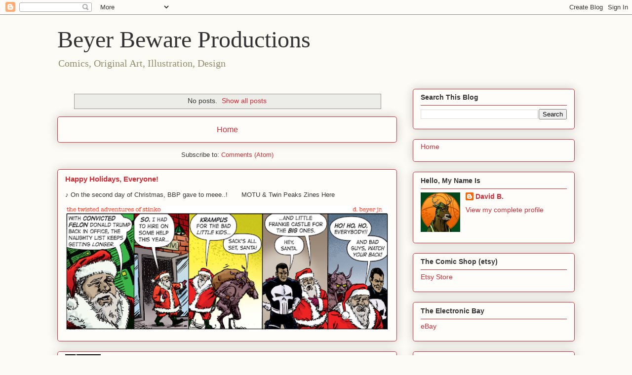

--- FILE ---
content_type: text/html; charset=UTF-8
request_url: https://www.davidbeyerjr.com/2016/02/
body_size: 35548
content:
<!DOCTYPE html>
<html class='v2' dir='ltr' lang='en'>
<head>
<link href='https://www.blogger.com/static/v1/widgets/335934321-css_bundle_v2.css' rel='stylesheet' type='text/css'/>
<meta content='width=1100' name='viewport'/>
<meta content='text/html; charset=UTF-8' http-equiv='Content-Type'/>
<meta content='blogger' name='generator'/>
<link href='https://www.davidbeyerjr.com/favicon.ico' rel='icon' type='image/x-icon'/>
<link href='https://www.davidbeyerjr.com/2016/02/' rel='canonical'/>
<link rel="alternate" type="application/atom+xml" title="Beyer Beware Productions - Atom" href="https://www.davidbeyerjr.com/feeds/posts/default" />
<link rel="alternate" type="application/rss+xml" title="Beyer Beware Productions - RSS" href="https://www.davidbeyerjr.com/feeds/posts/default?alt=rss" />
<link rel="service.post" type="application/atom+xml" title="Beyer Beware Productions - Atom" href="https://www.blogger.com/feeds/143424339266271474/posts/default" />
<!--Can't find substitution for tag [blog.ieCssRetrofitLinks]-->
<meta content='Art & comics, daily life, photos & ideas, illustrated.' name='description'/>
<meta content='https://www.davidbeyerjr.com/2016/02/' property='og:url'/>
<meta content='Beyer Beware Productions' property='og:title'/>
<meta content='Art &amp; comics, daily life, photos &amp; ideas, illustrated.' property='og:description'/>
<title>Beyer Beware Productions: February 2016</title>
<style id='page-skin-1' type='text/css'><!--
/*
-----------------------------------------------
Blogger Template Style
Name:     Awesome Inc.
Designer: Tina Chen
URL:      tinachen.org
----------------------------------------------- */
/* Content
----------------------------------------------- */
body {
font: normal normal 13px Arial, Tahoma, Helvetica, FreeSans, sans-serif;
color: #333333;
background: #fcfbf5 none repeat scroll top left;
}
html body .content-outer {
min-width: 0;
max-width: 100%;
width: 100%;
}
a:link {
text-decoration: none;
color: #d52a33;
}
a:visited {
text-decoration: none;
color: #7d181e;
}
a:hover {
text-decoration: underline;
color: #d52a33;
}
.body-fauxcolumn-outer .cap-top {
position: absolute;
z-index: 1;
height: 276px;
width: 100%;
background: transparent none repeat-x scroll top left;
_background-image: none;
}
/* Columns
----------------------------------------------- */
.content-inner {
padding: 0;
}
.header-inner .section {
margin: 0 16px;
}
.tabs-inner .section {
margin: 0 16px;
}
.main-inner {
padding-top: 30px;
}
.main-inner .column-center-inner,
.main-inner .column-left-inner,
.main-inner .column-right-inner {
padding: 0 5px;
}
*+html body .main-inner .column-center-inner {
margin-top: -30px;
}
#layout .main-inner .column-center-inner {
margin-top: 0;
}
/* Header
----------------------------------------------- */
.header-outer {
margin: 0 0 0 0;
background: transparent none repeat scroll 0 0;
}
.Header h1 {
font: normal normal 48px Georgia, Utopia, 'Palatino Linotype', Palatino, serif;
color: #333333;
text-shadow: 0 0 -1px #000000;
}
.Header h1 a {
color: #333333;
}
.Header .description {
font: normal normal 20px Georgia, Utopia, 'Palatino Linotype', Palatino, serif;
color: #908d6a;
}
.header-inner .Header .titlewrapper,
.header-inner .Header .descriptionwrapper {
padding-left: 0;
padding-right: 0;
margin-bottom: 0;
}
.header-inner .Header .titlewrapper {
padding-top: 22px;
}
/* Tabs
----------------------------------------------- */
.tabs-outer {
overflow: hidden;
position: relative;
background: #b3ca88 url(https://resources.blogblog.com/blogblog/data/1kt/awesomeinc/tabs_gradient_light.png) repeat scroll 0 0;
}
#layout .tabs-outer {
overflow: visible;
}
.tabs-cap-top, .tabs-cap-bottom {
position: absolute;
width: 100%;
border-top: 1px solid #908d6a;
}
.tabs-cap-bottom {
bottom: 0;
}
.tabs-inner .widget li a {
display: inline-block;
margin: 0;
padding: .6em 1.5em;
font: normal normal 13px Arial, Tahoma, Helvetica, FreeSans, sans-serif;
color: #333333;
border-top: 1px solid #908d6a;
border-bottom: 1px solid #908d6a;
border-left: 1px solid #908d6a;
height: 16px;
line-height: 16px;
}
.tabs-inner .widget li:last-child a {
border-right: 1px solid #908d6a;
}
.tabs-inner .widget li.selected a, .tabs-inner .widget li a:hover {
background: #63704b url(https://resources.blogblog.com/blogblog/data/1kt/awesomeinc/tabs_gradient_light.png) repeat-x scroll 0 -100px;
color: #ffffff;
}
/* Headings
----------------------------------------------- */
h2 {
font: normal bold 14px Arial, Tahoma, Helvetica, FreeSans, sans-serif;
color: #333333;
}
/* Widgets
----------------------------------------------- */
.main-inner .section {
margin: 0 27px;
padding: 0;
}
.main-inner .column-left-outer,
.main-inner .column-right-outer {
margin-top: 0;
}
#layout .main-inner .column-left-outer,
#layout .main-inner .column-right-outer {
margin-top: 0;
}
.main-inner .column-left-inner,
.main-inner .column-right-inner {
background: transparent none repeat 0 0;
-moz-box-shadow: 0 0 0 rgba(0, 0, 0, .2);
-webkit-box-shadow: 0 0 0 rgba(0, 0, 0, .2);
-goog-ms-box-shadow: 0 0 0 rgba(0, 0, 0, .2);
box-shadow: 0 0 0 rgba(0, 0, 0, .2);
-moz-border-radius: 5px;
-webkit-border-radius: 5px;
-goog-ms-border-radius: 5px;
border-radius: 5px;
}
#layout .main-inner .column-left-inner,
#layout .main-inner .column-right-inner {
margin-top: 0;
}
.sidebar .widget {
font: normal normal 14px Arial, Tahoma, Helvetica, FreeSans, sans-serif;
color: #333333;
}
.sidebar .widget a:link {
color: #d52a33;
}
.sidebar .widget a:visited {
color: #7d181e;
}
.sidebar .widget a:hover {
color: #d52a33;
}
.sidebar .widget h2 {
text-shadow: 0 0 -1px #000000;
}
.main-inner .widget {
background-color: #fefdfa;
border: 1px solid #d52a33;
padding: 0 15px 15px;
margin: 20px -16px;
-moz-box-shadow: 0 0 20px rgba(0, 0, 0, .2);
-webkit-box-shadow: 0 0 20px rgba(0, 0, 0, .2);
-goog-ms-box-shadow: 0 0 20px rgba(0, 0, 0, .2);
box-shadow: 0 0 20px rgba(0, 0, 0, .2);
-moz-border-radius: 5px;
-webkit-border-radius: 5px;
-goog-ms-border-radius: 5px;
border-radius: 5px;
}
.main-inner .widget h2 {
margin: 0 -0;
padding: .6em 0 .5em;
border-bottom: 1px solid transparent;
}
.footer-inner .widget h2 {
padding: 0 0 .4em;
border-bottom: 1px solid transparent;
}
.main-inner .widget h2 + div, .footer-inner .widget h2 + div {
border-top: 1px solid #d52a33;
padding-top: 8px;
}
.main-inner .widget .widget-content {
margin: 0 -0;
padding: 7px 0 0;
}
.main-inner .widget ul, .main-inner .widget #ArchiveList ul.flat {
margin: -8px -15px 0;
padding: 0;
list-style: none;
}
.main-inner .widget #ArchiveList {
margin: -8px 0 0;
}
.main-inner .widget ul li, .main-inner .widget #ArchiveList ul.flat li {
padding: .5em 15px;
text-indent: 0;
color: #666666;
border-top: 0 solid #d52a33;
border-bottom: 1px solid transparent;
}
.main-inner .widget #ArchiveList ul li {
padding-top: .25em;
padding-bottom: .25em;
}
.main-inner .widget ul li:first-child, .main-inner .widget #ArchiveList ul.flat li:first-child {
border-top: none;
}
.main-inner .widget ul li:last-child, .main-inner .widget #ArchiveList ul.flat li:last-child {
border-bottom: none;
}
.post-body {
position: relative;
}
.main-inner .widget .post-body ul {
padding: 0 2.5em;
margin: .5em 0;
list-style: disc;
}
.main-inner .widget .post-body ul li {
padding: 0.25em 0;
margin-bottom: .25em;
color: #333333;
border: none;
}
.footer-inner .widget ul {
padding: 0;
list-style: none;
}
.widget .zippy {
color: #666666;
}
/* Posts
----------------------------------------------- */
body .main-inner .Blog {
padding: 0;
margin-bottom: 1em;
background-color: transparent;
border: none;
-moz-box-shadow: 0 0 0 rgba(0, 0, 0, 0);
-webkit-box-shadow: 0 0 0 rgba(0, 0, 0, 0);
-goog-ms-box-shadow: 0 0 0 rgba(0, 0, 0, 0);
box-shadow: 0 0 0 rgba(0, 0, 0, 0);
}
.main-inner .section:last-child .Blog:last-child {
padding: 0;
margin-bottom: 1em;
}
.main-inner .widget h2.date-header {
margin: 0 -15px 1px;
padding: 0 0 0 0;
font: normal normal 13px Arial, Tahoma, Helvetica, FreeSans, sans-serif;
color: #908d6a;
background: transparent none no-repeat scroll top left;
border-top: 0 solid #d52a33;
border-bottom: 1px solid transparent;
-moz-border-radius-topleft: 0;
-moz-border-radius-topright: 0;
-webkit-border-top-left-radius: 0;
-webkit-border-top-right-radius: 0;
border-top-left-radius: 0;
border-top-right-radius: 0;
position: static;
bottom: 100%;
right: 15px;
text-shadow: 0 0 -1px #000000;
}
.main-inner .widget h2.date-header span {
font: normal normal 13px Arial, Tahoma, Helvetica, FreeSans, sans-serif;
display: block;
padding: .5em 15px;
border-left: 0 solid #d52a33;
border-right: 0 solid #d52a33;
}
.date-outer {
position: relative;
margin: 30px 0 20px;
padding: 0 15px;
background-color: #fefdfa;
border: 1px solid #d52a33;
-moz-box-shadow: 0 0 20px rgba(0, 0, 0, .2);
-webkit-box-shadow: 0 0 20px rgba(0, 0, 0, .2);
-goog-ms-box-shadow: 0 0 20px rgba(0, 0, 0, .2);
box-shadow: 0 0 20px rgba(0, 0, 0, .2);
-moz-border-radius: 5px;
-webkit-border-radius: 5px;
-goog-ms-border-radius: 5px;
border-radius: 5px;
}
.date-outer:first-child {
margin-top: 0;
}
.date-outer:last-child {
margin-bottom: 20px;
-moz-border-radius-bottomleft: 5px;
-moz-border-radius-bottomright: 5px;
-webkit-border-bottom-left-radius: 5px;
-webkit-border-bottom-right-radius: 5px;
-goog-ms-border-bottom-left-radius: 5px;
-goog-ms-border-bottom-right-radius: 5px;
border-bottom-left-radius: 5px;
border-bottom-right-radius: 5px;
}
.date-posts {
margin: 0 -0;
padding: 0 0;
clear: both;
}
.post-outer, .inline-ad {
border-top: 1px solid #7d181e;
margin: 0 -0;
padding: 15px 0;
}
.post-outer {
padding-bottom: 10px;
}
.post-outer:first-child {
padding-top: 0;
border-top: none;
}
.post-outer:last-child, .inline-ad:last-child {
border-bottom: none;
}
.post-body {
position: relative;
}
.post-body img {
padding: 8px;
background: #ffffff;
border: 1px solid #cccccc;
-moz-box-shadow: 0 0 20px rgba(0, 0, 0, .2);
-webkit-box-shadow: 0 0 20px rgba(0, 0, 0, .2);
box-shadow: 0 0 20px rgba(0, 0, 0, .2);
-moz-border-radius: 5px;
-webkit-border-radius: 5px;
border-radius: 5px;
}
h3.post-title, h4 {
font: normal normal 22px Georgia, Utopia, 'Palatino Linotype', Palatino, serif;
color: #d52a33;
}
h3.post-title a {
font: normal normal 22px Georgia, Utopia, 'Palatino Linotype', Palatino, serif;
color: #d52a33;
}
h3.post-title a:hover {
color: #d52a33;
text-decoration: underline;
}
.post-header {
margin: 0 0 1em;
}
.post-body {
line-height: 1.4;
}
.post-outer h2 {
color: #333333;
}
.post-footer {
margin: 1.5em 0 0;
}
#blog-pager {
padding: 15px;
font-size: 120%;
background-color: #fefdfa;
border: 1px solid #d52a33;
-moz-box-shadow: 0 0 20px rgba(0, 0, 0, .2);
-webkit-box-shadow: 0 0 20px rgba(0, 0, 0, .2);
-goog-ms-box-shadow: 0 0 20px rgba(0, 0, 0, .2);
box-shadow: 0 0 20px rgba(0, 0, 0, .2);
-moz-border-radius: 5px;
-webkit-border-radius: 5px;
-goog-ms-border-radius: 5px;
border-radius: 5px;
-moz-border-radius-topleft: 5px;
-moz-border-radius-topright: 5px;
-webkit-border-top-left-radius: 5px;
-webkit-border-top-right-radius: 5px;
-goog-ms-border-top-left-radius: 5px;
-goog-ms-border-top-right-radius: 5px;
border-top-left-radius: 5px;
border-top-right-radius-topright: 5px;
margin-top: 1em;
}
.blog-feeds, .post-feeds {
margin: 1em 0;
text-align: center;
color: #333333;
}
.blog-feeds a, .post-feeds a {
color: #d52a33;
}
.blog-feeds a:visited, .post-feeds a:visited {
color: #7d181e;
}
.blog-feeds a:hover, .post-feeds a:hover {
color: #d52a33;
}
.post-outer .comments {
margin-top: 2em;
}
/* Comments
----------------------------------------------- */
.comments .comments-content .icon.blog-author {
background-repeat: no-repeat;
background-image: url([data-uri]);
}
.comments .comments-content .loadmore a {
border-top: 1px solid #908d6a;
border-bottom: 1px solid #908d6a;
}
.comments .continue {
border-top: 2px solid #908d6a;
}
/* Footer
----------------------------------------------- */
.footer-outer {
margin: -20px 0 -1px;
padding: 20px 0 0;
color: #333333;
overflow: hidden;
}
.footer-fauxborder-left {
border-top: 1px solid #d52a33;
background: #fefdfa none repeat scroll 0 0;
-moz-box-shadow: 0 0 20px rgba(0, 0, 0, .2);
-webkit-box-shadow: 0 0 20px rgba(0, 0, 0, .2);
-goog-ms-box-shadow: 0 0 20px rgba(0, 0, 0, .2);
box-shadow: 0 0 20px rgba(0, 0, 0, .2);
margin: 0 -20px;
}
/* Mobile
----------------------------------------------- */
body.mobile {
background-size: auto;
}
.mobile .body-fauxcolumn-outer {
background: transparent none repeat scroll top left;
}
*+html body.mobile .main-inner .column-center-inner {
margin-top: 0;
}
.mobile .main-inner .widget {
padding: 0 0 15px;
}
.mobile .main-inner .widget h2 + div,
.mobile .footer-inner .widget h2 + div {
border-top: none;
padding-top: 0;
}
.mobile .footer-inner .widget h2 {
padding: 0.5em 0;
border-bottom: none;
}
.mobile .main-inner .widget .widget-content {
margin: 0;
padding: 7px 0 0;
}
.mobile .main-inner .widget ul,
.mobile .main-inner .widget #ArchiveList ul.flat {
margin: 0 -15px 0;
}
.mobile .main-inner .widget h2.date-header {
right: 0;
}
.mobile .date-header span {
padding: 0.4em 0;
}
.mobile .date-outer:first-child {
margin-bottom: 0;
border: 1px solid #d52a33;
-moz-border-radius-topleft: 5px;
-moz-border-radius-topright: 5px;
-webkit-border-top-left-radius: 5px;
-webkit-border-top-right-radius: 5px;
-goog-ms-border-top-left-radius: 5px;
-goog-ms-border-top-right-radius: 5px;
border-top-left-radius: 5px;
border-top-right-radius: 5px;
}
.mobile .date-outer {
border-color: #d52a33;
border-width: 0 1px 1px;
}
.mobile .date-outer:last-child {
margin-bottom: 0;
}
.mobile .main-inner {
padding: 0;
}
.mobile .header-inner .section {
margin: 0;
}
.mobile .post-outer, .mobile .inline-ad {
padding: 5px 0;
}
.mobile .tabs-inner .section {
margin: 0 10px;
}
.mobile .main-inner .widget h2 {
margin: 0;
padding: 0;
}
.mobile .main-inner .widget h2.date-header span {
padding: 0;
}
.mobile .main-inner .widget .widget-content {
margin: 0;
padding: 7px 0 0;
}
.mobile #blog-pager {
border: 1px solid transparent;
background: #fefdfa none repeat scroll 0 0;
}
.mobile .main-inner .column-left-inner,
.mobile .main-inner .column-right-inner {
background: transparent none repeat 0 0;
-moz-box-shadow: none;
-webkit-box-shadow: none;
-goog-ms-box-shadow: none;
box-shadow: none;
}
.mobile .date-posts {
margin: 0;
padding: 0;
}
.mobile .footer-fauxborder-left {
margin: 0;
border-top: inherit;
}
.mobile .main-inner .section:last-child .Blog:last-child {
margin-bottom: 0;
}
.mobile-index-contents {
color: #333333;
}
.mobile .mobile-link-button {
background: #d52a33 url(https://resources.blogblog.com/blogblog/data/1kt/awesomeinc/tabs_gradient_light.png) repeat scroll 0 0;
}
.mobile-link-button a:link, .mobile-link-button a:visited {
color: #ffffff;
}
.mobile .tabs-inner .PageList .widget-content {
background: transparent;
border-top: 1px solid;
border-color: #908d6a;
color: #333333;
}
.mobile .tabs-inner .PageList .widget-content .pagelist-arrow {
border-left: 1px solid #908d6a;
}

--></style>
<style id='template-skin-1' type='text/css'><!--
body {
min-width: 1080px;
}
.content-outer, .content-fauxcolumn-outer, .region-inner {
min-width: 1080px;
max-width: 1080px;
_width: 1080px;
}
.main-inner .columns {
padding-left: 0px;
padding-right: 360px;
}
.main-inner .fauxcolumn-center-outer {
left: 0px;
right: 360px;
/* IE6 does not respect left and right together */
_width: expression(this.parentNode.offsetWidth -
parseInt("0px") -
parseInt("360px") + 'px');
}
.main-inner .fauxcolumn-left-outer {
width: 0px;
}
.main-inner .fauxcolumn-right-outer {
width: 360px;
}
.main-inner .column-left-outer {
width: 0px;
right: 100%;
margin-left: -0px;
}
.main-inner .column-right-outer {
width: 360px;
margin-right: -360px;
}
#layout {
min-width: 0;
}
#layout .content-outer {
min-width: 0;
width: 800px;
}
#layout .region-inner {
min-width: 0;
width: auto;
}
body#layout div.add_widget {
padding: 8px;
}
body#layout div.add_widget a {
margin-left: 32px;
}
--></style>
<link href='https://www.blogger.com/dyn-css/authorization.css?targetBlogID=143424339266271474&amp;zx=37980c40-4743-4d9f-9519-5e146f0c94e5' media='none' onload='if(media!=&#39;all&#39;)media=&#39;all&#39;' rel='stylesheet'/><noscript><link href='https://www.blogger.com/dyn-css/authorization.css?targetBlogID=143424339266271474&amp;zx=37980c40-4743-4d9f-9519-5e146f0c94e5' rel='stylesheet'/></noscript>
<meta name='google-adsense-platform-account' content='ca-host-pub-1556223355139109'/>
<meta name='google-adsense-platform-domain' content='blogspot.com'/>

<!-- data-ad-client=ca-pub-6266332419299563 -->

</head>
<body class='loading variant-renewable'>
<div class='navbar section' id='navbar' name='Navbar'><div class='widget Navbar' data-version='1' id='Navbar1'><script type="text/javascript">
    function setAttributeOnload(object, attribute, val) {
      if(window.addEventListener) {
        window.addEventListener('load',
          function(){ object[attribute] = val; }, false);
      } else {
        window.attachEvent('onload', function(){ object[attribute] = val; });
      }
    }
  </script>
<div id="navbar-iframe-container"></div>
<script type="text/javascript" src="https://apis.google.com/js/platform.js"></script>
<script type="text/javascript">
      gapi.load("gapi.iframes:gapi.iframes.style.bubble", function() {
        if (gapi.iframes && gapi.iframes.getContext) {
          gapi.iframes.getContext().openChild({
              url: 'https://www.blogger.com/navbar/143424339266271474?origin\x3dhttps://www.davidbeyerjr.com',
              where: document.getElementById("navbar-iframe-container"),
              id: "navbar-iframe"
          });
        }
      });
    </script><script type="text/javascript">
(function() {
var script = document.createElement('script');
script.type = 'text/javascript';
script.src = '//pagead2.googlesyndication.com/pagead/js/google_top_exp.js';
var head = document.getElementsByTagName('head')[0];
if (head) {
head.appendChild(script);
}})();
</script>
</div></div>
<div class='body-fauxcolumns'>
<div class='fauxcolumn-outer body-fauxcolumn-outer'>
<div class='cap-top'>
<div class='cap-left'></div>
<div class='cap-right'></div>
</div>
<div class='fauxborder-left'>
<div class='fauxborder-right'></div>
<div class='fauxcolumn-inner'>
</div>
</div>
<div class='cap-bottom'>
<div class='cap-left'></div>
<div class='cap-right'></div>
</div>
</div>
</div>
<div class='content'>
<div class='content-fauxcolumns'>
<div class='fauxcolumn-outer content-fauxcolumn-outer'>
<div class='cap-top'>
<div class='cap-left'></div>
<div class='cap-right'></div>
</div>
<div class='fauxborder-left'>
<div class='fauxborder-right'></div>
<div class='fauxcolumn-inner'>
</div>
</div>
<div class='cap-bottom'>
<div class='cap-left'></div>
<div class='cap-right'></div>
</div>
</div>
</div>
<div class='content-outer'>
<div class='content-cap-top cap-top'>
<div class='cap-left'></div>
<div class='cap-right'></div>
</div>
<div class='fauxborder-left content-fauxborder-left'>
<div class='fauxborder-right content-fauxborder-right'></div>
<div class='content-inner'>
<header>
<div class='header-outer'>
<div class='header-cap-top cap-top'>
<div class='cap-left'></div>
<div class='cap-right'></div>
</div>
<div class='fauxborder-left header-fauxborder-left'>
<div class='fauxborder-right header-fauxborder-right'></div>
<div class='region-inner header-inner'>
<div class='header section' id='header' name='Header'><div class='widget Header' data-version='1' id='Header1'>
<div id='header-inner'>
<div class='titlewrapper'>
<h1 class='title'>
<a href='https://www.davidbeyerjr.com/'>
Beyer Beware Productions
</a>
</h1>
</div>
<div class='descriptionwrapper'>
<p class='description'><span>Comics, Original Art, Illustration, Design</span></p>
</div>
</div>
</div></div>
</div>
</div>
<div class='header-cap-bottom cap-bottom'>
<div class='cap-left'></div>
<div class='cap-right'></div>
</div>
</div>
</header>
<div class='tabs-outer'>
<div class='tabs-cap-top cap-top'>
<div class='cap-left'></div>
<div class='cap-right'></div>
</div>
<div class='fauxborder-left tabs-fauxborder-left'>
<div class='fauxborder-right tabs-fauxborder-right'></div>
<div class='region-inner tabs-inner'>
<div class='tabs no-items section' id='crosscol' name='Cross-Column'></div>
<div class='tabs no-items section' id='crosscol-overflow' name='Cross-Column 2'></div>
</div>
</div>
<div class='tabs-cap-bottom cap-bottom'>
<div class='cap-left'></div>
<div class='cap-right'></div>
</div>
</div>
<div class='main-outer'>
<div class='main-cap-top cap-top'>
<div class='cap-left'></div>
<div class='cap-right'></div>
</div>
<div class='fauxborder-left main-fauxborder-left'>
<div class='fauxborder-right main-fauxborder-right'></div>
<div class='region-inner main-inner'>
<div class='columns fauxcolumns'>
<div class='fauxcolumn-outer fauxcolumn-center-outer'>
<div class='cap-top'>
<div class='cap-left'></div>
<div class='cap-right'></div>
</div>
<div class='fauxborder-left'>
<div class='fauxborder-right'></div>
<div class='fauxcolumn-inner'>
</div>
</div>
<div class='cap-bottom'>
<div class='cap-left'></div>
<div class='cap-right'></div>
</div>
</div>
<div class='fauxcolumn-outer fauxcolumn-left-outer'>
<div class='cap-top'>
<div class='cap-left'></div>
<div class='cap-right'></div>
</div>
<div class='fauxborder-left'>
<div class='fauxborder-right'></div>
<div class='fauxcolumn-inner'>
</div>
</div>
<div class='cap-bottom'>
<div class='cap-left'></div>
<div class='cap-right'></div>
</div>
</div>
<div class='fauxcolumn-outer fauxcolumn-right-outer'>
<div class='cap-top'>
<div class='cap-left'></div>
<div class='cap-right'></div>
</div>
<div class='fauxborder-left'>
<div class='fauxborder-right'></div>
<div class='fauxcolumn-inner'>
</div>
</div>
<div class='cap-bottom'>
<div class='cap-left'></div>
<div class='cap-right'></div>
</div>
</div>
<!-- corrects IE6 width calculation -->
<div class='columns-inner'>
<div class='column-center-outer'>
<div class='column-center-inner'>
<div class='main section' id='main' name='Main'><div class='widget Blog' data-version='1' id='Blog1'>
<div class='blog-posts hfeed'>
<div class='status-msg-wrap'>
<div class='status-msg-body'>
No posts. <a href="https://www.davidbeyerjr.com/">Show all posts</a>
</div>
<div class='status-msg-border'>
<div class='status-msg-bg'>
<div class='status-msg-hidden'>No posts. <a href="https://www.davidbeyerjr.com/">Show all posts</a></div>
</div>
</div>
</div>
<div style='clear: both;'></div>
</div>
<div class='blog-pager' id='blog-pager'>
<a class='home-link' href='https://www.davidbeyerjr.com/'>Home</a>
</div>
<div class='clear'></div>
<div class='blog-feeds'>
<div class='feed-links'>
Subscribe to:
<a class='feed-link' href='https://www.davidbeyerjr.com/feeds/posts/default' target='_blank' type='application/atom+xml'>Comments (Atom)</a>
</div>
</div>
</div><div class='widget FeaturedPost' data-version='1' id='FeaturedPost1'>
<div class='post-summary'>
<h3><a href='https://www.davidbeyerjr.com/2025/12/happy-holidays-everyone.html'>Happy Holidays, Everyone!</a></h3>
<p>
&#9834; On the second day of Christmas, BBP gave to meee..! &#160; &#160; &#160; MOTU &amp; Twin Peaks Zines Here
</p>
<img class='image' src='https://blogger.googleusercontent.com/img/b/R29vZ2xl/AVvXsEh6FcFa6wTS0TR8jZjjsHMNaIfNqGPAwsVBW7VP6aO1DgVvga5xqdg4KMAefEBVjbfWlkk5BsT41AYeD3pqwS8ZXdsetwxZb02vd8aRYJWl7S8yEp6EyQEl8kbfhx8oLz3f80Iiwqu9H7JfV2t3awS-84uiBG0mNGSksaFo6rK-nynNDhKm1DZyjccIm4_T/w640-h248/TAOS_25-12W.png'/>
</div>
<style type='text/css'>
    .image {
      width: 100%;
    }
  </style>
<div class='clear'></div>
</div>
<div class='widget PopularPosts' data-version='1' id='PopularPosts1'>
<div class='widget-content popular-posts'>
<ul>
<li>
<div class='item-content'>
<div class='item-thumbnail'>
<a href='https://www.davidbeyerjr.com/2017/06/please-check-out-mike-blooms-italiano.html' target='_blank'>
<img alt='' border='0' src='https://blogger.googleusercontent.com/img/b/R29vZ2xl/AVvXsEhjLG_4ciTrNB0BVtux8rXcyjXFLlI2KcH1QXrcLQCX08HNmg0gcjE2KbhsietE1oQaG6HVs7_tilLbYaKkYn2gICGTiIReenfOK8c7qKrGSqlIsSYr3PTg8G90X9TDyhw-gjpzyH8nZgc9/w72-h72-p-k-no-nu/Rigamortis_Page_26.jpg'/>
</a>
</div>
<div class='item-title'><a href='https://www.davidbeyerjr.com/2017/06/please-check-out-mike-blooms-italiano.html'>Please Check Out Mike Blooms Italiano</a></div>
<div class='item-snippet'>Some early colors I did from Italiano, by Mike Bloom.        Check out Mikes Kickstarter here: kickstarter.com/projects/1916419692/italiano-...</div>
</div>
<div style='clear: both;'></div>
</li>
<li>
<div class='item-content'>
<div class='item-thumbnail'>
<a href='https://www.davidbeyerjr.com/2025/01/the-twisted-adventures-of-stinko-ever.html' target='_blank'>
<img alt='' border='0' src='https://blogger.googleusercontent.com/img/b/R29vZ2xl/AVvXsEg77tG4_9pQKZP03cbwVCIIWP3HOpBWAXb6xyCcBWthnomVPaZ0npPQsD0tn3LKEnrPvZYP-DpYR84-QTwUVowiIaf0dI8q7uiqHdOS3w35DUX2PVbZ9PwQ2XYhMKyZAlcGu5whNSzS2mHUmvK70C8scWtayKfuAW2ffOgNi-8_3hGtAfoz44vQCKWLBbFf/w72-h72-p-k-no-nu/TAOS_25-01w.png'/>
</a>
</div>
<div class='item-title'><a href='https://www.davidbeyerjr.com/2025/01/the-twisted-adventures-of-stinko-ever.html'>The Twisted Adventures of Stinko! - "ever hear of a shower?"</a></div>
<div class='item-snippet'>&#160; YouTube!  &#8226; eBay!  &#8226; Bluesky!</div>
</div>
<div style='clear: both;'></div>
</li>
</ul>
<div class='clear'></div>
</div>
</div></div>
</div>
</div>
<div class='column-left-outer'>
<div class='column-left-inner'>
<aside>
</aside>
</div>
</div>
<div class='column-right-outer'>
<div class='column-right-inner'>
<aside>
<div class='sidebar section' id='sidebar-right-1'><div class='widget BlogSearch' data-version='1' id='BlogSearch1'>
<h2 class='title'>Search This Blog</h2>
<div class='widget-content'>
<div id='BlogSearch1_form'>
<form action='https://www.davidbeyerjr.com/search' class='gsc-search-box' target='_top'>
<table cellpadding='0' cellspacing='0' class='gsc-search-box'>
<tbody>
<tr>
<td class='gsc-input'>
<input autocomplete='off' class='gsc-input' name='q' size='10' title='search' type='text' value=''/>
</td>
<td class='gsc-search-button'>
<input class='gsc-search-button' title='search' type='submit' value='Search'/>
</td>
</tr>
</tbody>
</table>
</form>
</div>
</div>
<div class='clear'></div>
</div><div class='widget PageList' data-version='1' id='PageList1'>
<div class='widget-content'>
<ul>
<li>
<a href='https://www.davidbeyerjr.com/'>Home</a>
</li>
</ul>
<div class='clear'></div>
</div>
</div><div class='widget Profile' data-version='1' id='Profile1'>
<h2>Hello, My Name Is</h2>
<div class='widget-content'>
<a href='https://www.blogger.com/profile/02132716997994859439'><img alt='My photo' class='profile-img' height='80' src='//blogger.googleusercontent.com/img/b/R29vZ2xl/AVvXsEiW3wDiE38212e07hPSrQshKjvELV5MtYNpnHLf8BoeaUpVHcVURXX6RNaFi2uVedTgB5Ek3GuVF-UdrwlTmc3crCU9n0tMvYH5XKx95XFIyM3ro9WFaVyP1U6PxwxUzg3XLMsnrbO1PNth7rMLW_ckTKuMaoPZTVkQEOt9c8GOC6oQXrY/s220/Bango_Avi.PNG' width='80'/></a>
<dl class='profile-datablock'>
<dt class='profile-data'>
<a class='profile-name-link g-profile' href='https://www.blogger.com/profile/02132716997994859439' rel='author' style='background-image: url(//www.blogger.com/img/logo-16.png);'>
David B.
</a>
</dt>
</dl>
<a class='profile-link' href='https://www.blogger.com/profile/02132716997994859439' rel='author'>View my complete profile</a>
<div class='clear'></div>
</div>
</div><div class='widget LinkList' data-version='1' id='LinkList1'>
<h2>The Comic Shop (etsy)</h2>
<div class='widget-content'>
<ul>
<li><a href='http://www.etsy.com/shop/beyerbewareprod'>Etsy Store</a></li>
</ul>
<div class='clear'></div>
</div>
</div><div class='widget LinkList' data-version='1' id='LinkList2'>
<h2>The Electronic Bay</h2>
<div class='widget-content'>
<ul>
<li><a href='https://www.ebay.com/usr/davidsc666'>eBay</a></li>
</ul>
<div class='clear'></div>
</div>
</div><div class='widget BlogArchive' data-version='1' id='BlogArchive1'>
<h2>Blog Archive</h2>
<div class='widget-content'>
<div id='ArchiveList'>
<div id='BlogArchive1_ArchiveList'>
<ul class='hierarchy'>
<li class='archivedate expanded'>
<a class='toggle' href='javascript:void(0)'>
<span class='zippy toggle-open'>

        &#9660;&#160;
      
</span>
</a>
<a class='post-count-link' href='https://www.davidbeyerjr.com/2025/'>
2025
</a>
<span class='post-count' dir='ltr'>(10)</span>
<ul class='hierarchy'>
<li class='archivedate expanded'>
<a class='toggle' href='javascript:void(0)'>
<span class='zippy toggle-open'>

        &#9660;&#160;
      
</span>
</a>
<a class='post-count-link' href='https://www.davidbeyerjr.com/2025/12/'>
December
</a>
<span class='post-count' dir='ltr'>(3)</span>
<ul class='posts'>
<li><a href='https://www.davidbeyerjr.com/2025/12/happy-holidays-everyone.html'>Happy Holidays, Everyone!</a></li>
<li><a href='https://www.davidbeyerjr.com/2025/12/meet-computer-cyborgs.html'>Meet the Computer Cyborgs!</a></li>
<li><a href='https://www.davidbeyerjr.com/2025/12/last-market-of-year-mke-makers-market.html'>Last Market Of the Year! MKE Makers Market At Disc...</a></li>
</ul>
</li>
</ul>
<ul class='hierarchy'>
<li class='archivedate collapsed'>
<a class='toggle' href='javascript:void(0)'>
<span class='zippy'>

        &#9658;&#160;
      
</span>
</a>
<a class='post-count-link' href='https://www.davidbeyerjr.com/2025/08/'>
August
</a>
<span class='post-count' dir='ltr'>(2)</span>
</li>
</ul>
<ul class='hierarchy'>
<li class='archivedate collapsed'>
<a class='toggle' href='javascript:void(0)'>
<span class='zippy'>

        &#9658;&#160;
      
</span>
</a>
<a class='post-count-link' href='https://www.davidbeyerjr.com/2025/07/'>
July
</a>
<span class='post-count' dir='ltr'>(1)</span>
</li>
</ul>
<ul class='hierarchy'>
<li class='archivedate collapsed'>
<a class='toggle' href='javascript:void(0)'>
<span class='zippy'>

        &#9658;&#160;
      
</span>
</a>
<a class='post-count-link' href='https://www.davidbeyerjr.com/2025/06/'>
June
</a>
<span class='post-count' dir='ltr'>(1)</span>
</li>
</ul>
<ul class='hierarchy'>
<li class='archivedate collapsed'>
<a class='toggle' href='javascript:void(0)'>
<span class='zippy'>

        &#9658;&#160;
      
</span>
</a>
<a class='post-count-link' href='https://www.davidbeyerjr.com/2025/05/'>
May
</a>
<span class='post-count' dir='ltr'>(1)</span>
</li>
</ul>
<ul class='hierarchy'>
<li class='archivedate collapsed'>
<a class='toggle' href='javascript:void(0)'>
<span class='zippy'>

        &#9658;&#160;
      
</span>
</a>
<a class='post-count-link' href='https://www.davidbeyerjr.com/2025/04/'>
April
</a>
<span class='post-count' dir='ltr'>(1)</span>
</li>
</ul>
<ul class='hierarchy'>
<li class='archivedate collapsed'>
<a class='toggle' href='javascript:void(0)'>
<span class='zippy'>

        &#9658;&#160;
      
</span>
</a>
<a class='post-count-link' href='https://www.davidbeyerjr.com/2025/01/'>
January
</a>
<span class='post-count' dir='ltr'>(1)</span>
</li>
</ul>
</li>
</ul>
<ul class='hierarchy'>
<li class='archivedate collapsed'>
<a class='toggle' href='javascript:void(0)'>
<span class='zippy'>

        &#9658;&#160;
      
</span>
</a>
<a class='post-count-link' href='https://www.davidbeyerjr.com/2024/'>
2024
</a>
<span class='post-count' dir='ltr'>(12)</span>
<ul class='hierarchy'>
<li class='archivedate collapsed'>
<a class='toggle' href='javascript:void(0)'>
<span class='zippy'>

        &#9658;&#160;
      
</span>
</a>
<a class='post-count-link' href='https://www.davidbeyerjr.com/2024/12/'>
December
</a>
<span class='post-count' dir='ltr'>(2)</span>
</li>
</ul>
<ul class='hierarchy'>
<li class='archivedate collapsed'>
<a class='toggle' href='javascript:void(0)'>
<span class='zippy'>

        &#9658;&#160;
      
</span>
</a>
<a class='post-count-link' href='https://www.davidbeyerjr.com/2024/10/'>
October
</a>
<span class='post-count' dir='ltr'>(1)</span>
</li>
</ul>
<ul class='hierarchy'>
<li class='archivedate collapsed'>
<a class='toggle' href='javascript:void(0)'>
<span class='zippy'>

        &#9658;&#160;
      
</span>
</a>
<a class='post-count-link' href='https://www.davidbeyerjr.com/2024/09/'>
September
</a>
<span class='post-count' dir='ltr'>(1)</span>
</li>
</ul>
<ul class='hierarchy'>
<li class='archivedate collapsed'>
<a class='toggle' href='javascript:void(0)'>
<span class='zippy'>

        &#9658;&#160;
      
</span>
</a>
<a class='post-count-link' href='https://www.davidbeyerjr.com/2024/08/'>
August
</a>
<span class='post-count' dir='ltr'>(1)</span>
</li>
</ul>
<ul class='hierarchy'>
<li class='archivedate collapsed'>
<a class='toggle' href='javascript:void(0)'>
<span class='zippy'>

        &#9658;&#160;
      
</span>
</a>
<a class='post-count-link' href='https://www.davidbeyerjr.com/2024/06/'>
June
</a>
<span class='post-count' dir='ltr'>(2)</span>
</li>
</ul>
<ul class='hierarchy'>
<li class='archivedate collapsed'>
<a class='toggle' href='javascript:void(0)'>
<span class='zippy'>

        &#9658;&#160;
      
</span>
</a>
<a class='post-count-link' href='https://www.davidbeyerjr.com/2024/05/'>
May
</a>
<span class='post-count' dir='ltr'>(3)</span>
</li>
</ul>
<ul class='hierarchy'>
<li class='archivedate collapsed'>
<a class='toggle' href='javascript:void(0)'>
<span class='zippy'>

        &#9658;&#160;
      
</span>
</a>
<a class='post-count-link' href='https://www.davidbeyerjr.com/2024/04/'>
April
</a>
<span class='post-count' dir='ltr'>(1)</span>
</li>
</ul>
<ul class='hierarchy'>
<li class='archivedate collapsed'>
<a class='toggle' href='javascript:void(0)'>
<span class='zippy'>

        &#9658;&#160;
      
</span>
</a>
<a class='post-count-link' href='https://www.davidbeyerjr.com/2024/02/'>
February
</a>
<span class='post-count' dir='ltr'>(1)</span>
</li>
</ul>
</li>
</ul>
<ul class='hierarchy'>
<li class='archivedate collapsed'>
<a class='toggle' href='javascript:void(0)'>
<span class='zippy'>

        &#9658;&#160;
      
</span>
</a>
<a class='post-count-link' href='https://www.davidbeyerjr.com/2023/'>
2023
</a>
<span class='post-count' dir='ltr'>(4)</span>
<ul class='hierarchy'>
<li class='archivedate collapsed'>
<a class='toggle' href='javascript:void(0)'>
<span class='zippy'>

        &#9658;&#160;
      
</span>
</a>
<a class='post-count-link' href='https://www.davidbeyerjr.com/2023/12/'>
December
</a>
<span class='post-count' dir='ltr'>(1)</span>
</li>
</ul>
<ul class='hierarchy'>
<li class='archivedate collapsed'>
<a class='toggle' href='javascript:void(0)'>
<span class='zippy'>

        &#9658;&#160;
      
</span>
</a>
<a class='post-count-link' href='https://www.davidbeyerjr.com/2023/09/'>
September
</a>
<span class='post-count' dir='ltr'>(1)</span>
</li>
</ul>
<ul class='hierarchy'>
<li class='archivedate collapsed'>
<a class='toggle' href='javascript:void(0)'>
<span class='zippy'>

        &#9658;&#160;
      
</span>
</a>
<a class='post-count-link' href='https://www.davidbeyerjr.com/2023/08/'>
August
</a>
<span class='post-count' dir='ltr'>(1)</span>
</li>
</ul>
<ul class='hierarchy'>
<li class='archivedate collapsed'>
<a class='toggle' href='javascript:void(0)'>
<span class='zippy'>

        &#9658;&#160;
      
</span>
</a>
<a class='post-count-link' href='https://www.davidbeyerjr.com/2023/07/'>
July
</a>
<span class='post-count' dir='ltr'>(1)</span>
</li>
</ul>
</li>
</ul>
<ul class='hierarchy'>
<li class='archivedate collapsed'>
<a class='toggle' href='javascript:void(0)'>
<span class='zippy'>

        &#9658;&#160;
      
</span>
</a>
<a class='post-count-link' href='https://www.davidbeyerjr.com/2019/'>
2019
</a>
<span class='post-count' dir='ltr'>(2)</span>
<ul class='hierarchy'>
<li class='archivedate collapsed'>
<a class='toggle' href='javascript:void(0)'>
<span class='zippy'>

        &#9658;&#160;
      
</span>
</a>
<a class='post-count-link' href='https://www.davidbeyerjr.com/2019/05/'>
May
</a>
<span class='post-count' dir='ltr'>(1)</span>
</li>
</ul>
<ul class='hierarchy'>
<li class='archivedate collapsed'>
<a class='toggle' href='javascript:void(0)'>
<span class='zippy'>

        &#9658;&#160;
      
</span>
</a>
<a class='post-count-link' href='https://www.davidbeyerjr.com/2019/02/'>
February
</a>
<span class='post-count' dir='ltr'>(1)</span>
</li>
</ul>
</li>
</ul>
<ul class='hierarchy'>
<li class='archivedate collapsed'>
<a class='toggle' href='javascript:void(0)'>
<span class='zippy'>

        &#9658;&#160;
      
</span>
</a>
<a class='post-count-link' href='https://www.davidbeyerjr.com/2018/'>
2018
</a>
<span class='post-count' dir='ltr'>(4)</span>
<ul class='hierarchy'>
<li class='archivedate collapsed'>
<a class='toggle' href='javascript:void(0)'>
<span class='zippy'>

        &#9658;&#160;
      
</span>
</a>
<a class='post-count-link' href='https://www.davidbeyerjr.com/2018/11/'>
November
</a>
<span class='post-count' dir='ltr'>(1)</span>
</li>
</ul>
<ul class='hierarchy'>
<li class='archivedate collapsed'>
<a class='toggle' href='javascript:void(0)'>
<span class='zippy'>

        &#9658;&#160;
      
</span>
</a>
<a class='post-count-link' href='https://www.davidbeyerjr.com/2018/10/'>
October
</a>
<span class='post-count' dir='ltr'>(1)</span>
</li>
</ul>
<ul class='hierarchy'>
<li class='archivedate collapsed'>
<a class='toggle' href='javascript:void(0)'>
<span class='zippy'>

        &#9658;&#160;
      
</span>
</a>
<a class='post-count-link' href='https://www.davidbeyerjr.com/2018/07/'>
July
</a>
<span class='post-count' dir='ltr'>(2)</span>
</li>
</ul>
</li>
</ul>
<ul class='hierarchy'>
<li class='archivedate collapsed'>
<a class='toggle' href='javascript:void(0)'>
<span class='zippy'>

        &#9658;&#160;
      
</span>
</a>
<a class='post-count-link' href='https://www.davidbeyerjr.com/2017/'>
2017
</a>
<span class='post-count' dir='ltr'>(7)</span>
<ul class='hierarchy'>
<li class='archivedate collapsed'>
<a class='toggle' href='javascript:void(0)'>
<span class='zippy'>

        &#9658;&#160;
      
</span>
</a>
<a class='post-count-link' href='https://www.davidbeyerjr.com/2017/12/'>
December
</a>
<span class='post-count' dir='ltr'>(1)</span>
</li>
</ul>
<ul class='hierarchy'>
<li class='archivedate collapsed'>
<a class='toggle' href='javascript:void(0)'>
<span class='zippy'>

        &#9658;&#160;
      
</span>
</a>
<a class='post-count-link' href='https://www.davidbeyerjr.com/2017/11/'>
November
</a>
<span class='post-count' dir='ltr'>(1)</span>
</li>
</ul>
<ul class='hierarchy'>
<li class='archivedate collapsed'>
<a class='toggle' href='javascript:void(0)'>
<span class='zippy'>

        &#9658;&#160;
      
</span>
</a>
<a class='post-count-link' href='https://www.davidbeyerjr.com/2017/08/'>
August
</a>
<span class='post-count' dir='ltr'>(1)</span>
</li>
</ul>
<ul class='hierarchy'>
<li class='archivedate collapsed'>
<a class='toggle' href='javascript:void(0)'>
<span class='zippy'>

        &#9658;&#160;
      
</span>
</a>
<a class='post-count-link' href='https://www.davidbeyerjr.com/2017/06/'>
June
</a>
<span class='post-count' dir='ltr'>(2)</span>
</li>
</ul>
<ul class='hierarchy'>
<li class='archivedate collapsed'>
<a class='toggle' href='javascript:void(0)'>
<span class='zippy'>

        &#9658;&#160;
      
</span>
</a>
<a class='post-count-link' href='https://www.davidbeyerjr.com/2017/03/'>
March
</a>
<span class='post-count' dir='ltr'>(1)</span>
</li>
</ul>
<ul class='hierarchy'>
<li class='archivedate collapsed'>
<a class='toggle' href='javascript:void(0)'>
<span class='zippy'>

        &#9658;&#160;
      
</span>
</a>
<a class='post-count-link' href='https://www.davidbeyerjr.com/2017/02/'>
February
</a>
<span class='post-count' dir='ltr'>(1)</span>
</li>
</ul>
</li>
</ul>
<ul class='hierarchy'>
<li class='archivedate collapsed'>
<a class='toggle' href='javascript:void(0)'>
<span class='zippy'>

        &#9658;&#160;
      
</span>
</a>
<a class='post-count-link' href='https://www.davidbeyerjr.com/2016/'>
2016
</a>
<span class='post-count' dir='ltr'>(6)</span>
<ul class='hierarchy'>
<li class='archivedate collapsed'>
<a class='toggle' href='javascript:void(0)'>
<span class='zippy'>

        &#9658;&#160;
      
</span>
</a>
<a class='post-count-link' href='https://www.davidbeyerjr.com/2016/12/'>
December
</a>
<span class='post-count' dir='ltr'>(1)</span>
</li>
</ul>
<ul class='hierarchy'>
<li class='archivedate collapsed'>
<a class='toggle' href='javascript:void(0)'>
<span class='zippy'>

        &#9658;&#160;
      
</span>
</a>
<a class='post-count-link' href='https://www.davidbeyerjr.com/2016/11/'>
November
</a>
<span class='post-count' dir='ltr'>(1)</span>
</li>
</ul>
<ul class='hierarchy'>
<li class='archivedate collapsed'>
<a class='toggle' href='javascript:void(0)'>
<span class='zippy'>

        &#9658;&#160;
      
</span>
</a>
<a class='post-count-link' href='https://www.davidbeyerjr.com/2016/09/'>
September
</a>
<span class='post-count' dir='ltr'>(1)</span>
</li>
</ul>
<ul class='hierarchy'>
<li class='archivedate collapsed'>
<a class='toggle' href='javascript:void(0)'>
<span class='zippy'>

        &#9658;&#160;
      
</span>
</a>
<a class='post-count-link' href='https://www.davidbeyerjr.com/2016/08/'>
August
</a>
<span class='post-count' dir='ltr'>(1)</span>
</li>
</ul>
<ul class='hierarchy'>
<li class='archivedate collapsed'>
<a class='toggle' href='javascript:void(0)'>
<span class='zippy'>

        &#9658;&#160;
      
</span>
</a>
<a class='post-count-link' href='https://www.davidbeyerjr.com/2016/07/'>
July
</a>
<span class='post-count' dir='ltr'>(1)</span>
</li>
</ul>
<ul class='hierarchy'>
<li class='archivedate collapsed'>
<a class='toggle' href='javascript:void(0)'>
<span class='zippy'>

        &#9658;&#160;
      
</span>
</a>
<a class='post-count-link' href='https://www.davidbeyerjr.com/2016/06/'>
June
</a>
<span class='post-count' dir='ltr'>(1)</span>
</li>
</ul>
</li>
</ul>
<ul class='hierarchy'>
<li class='archivedate collapsed'>
<a class='toggle' href='javascript:void(0)'>
<span class='zippy'>

        &#9658;&#160;
      
</span>
</a>
<a class='post-count-link' href='https://www.davidbeyerjr.com/2015/'>
2015
</a>
<span class='post-count' dir='ltr'>(3)</span>
<ul class='hierarchy'>
<li class='archivedate collapsed'>
<a class='toggle' href='javascript:void(0)'>
<span class='zippy'>

        &#9658;&#160;
      
</span>
</a>
<a class='post-count-link' href='https://www.davidbeyerjr.com/2015/12/'>
December
</a>
<span class='post-count' dir='ltr'>(1)</span>
</li>
</ul>
<ul class='hierarchy'>
<li class='archivedate collapsed'>
<a class='toggle' href='javascript:void(0)'>
<span class='zippy'>

        &#9658;&#160;
      
</span>
</a>
<a class='post-count-link' href='https://www.davidbeyerjr.com/2015/04/'>
April
</a>
<span class='post-count' dir='ltr'>(1)</span>
</li>
</ul>
<ul class='hierarchy'>
<li class='archivedate collapsed'>
<a class='toggle' href='javascript:void(0)'>
<span class='zippy'>

        &#9658;&#160;
      
</span>
</a>
<a class='post-count-link' href='https://www.davidbeyerjr.com/2015/01/'>
January
</a>
<span class='post-count' dir='ltr'>(1)</span>
</li>
</ul>
</li>
</ul>
<ul class='hierarchy'>
<li class='archivedate collapsed'>
<a class='toggle' href='javascript:void(0)'>
<span class='zippy'>

        &#9658;&#160;
      
</span>
</a>
<a class='post-count-link' href='https://www.davidbeyerjr.com/2014/'>
2014
</a>
<span class='post-count' dir='ltr'>(1)</span>
<ul class='hierarchy'>
<li class='archivedate collapsed'>
<a class='toggle' href='javascript:void(0)'>
<span class='zippy'>

        &#9658;&#160;
      
</span>
</a>
<a class='post-count-link' href='https://www.davidbeyerjr.com/2014/02/'>
February
</a>
<span class='post-count' dir='ltr'>(1)</span>
</li>
</ul>
</li>
</ul>
<ul class='hierarchy'>
<li class='archivedate collapsed'>
<a class='toggle' href='javascript:void(0)'>
<span class='zippy'>

        &#9658;&#160;
      
</span>
</a>
<a class='post-count-link' href='https://www.davidbeyerjr.com/2013/'>
2013
</a>
<span class='post-count' dir='ltr'>(8)</span>
<ul class='hierarchy'>
<li class='archivedate collapsed'>
<a class='toggle' href='javascript:void(0)'>
<span class='zippy'>

        &#9658;&#160;
      
</span>
</a>
<a class='post-count-link' href='https://www.davidbeyerjr.com/2013/12/'>
December
</a>
<span class='post-count' dir='ltr'>(2)</span>
</li>
</ul>
<ul class='hierarchy'>
<li class='archivedate collapsed'>
<a class='toggle' href='javascript:void(0)'>
<span class='zippy'>

        &#9658;&#160;
      
</span>
</a>
<a class='post-count-link' href='https://www.davidbeyerjr.com/2013/05/'>
May
</a>
<span class='post-count' dir='ltr'>(5)</span>
</li>
</ul>
<ul class='hierarchy'>
<li class='archivedate collapsed'>
<a class='toggle' href='javascript:void(0)'>
<span class='zippy'>

        &#9658;&#160;
      
</span>
</a>
<a class='post-count-link' href='https://www.davidbeyerjr.com/2013/04/'>
April
</a>
<span class='post-count' dir='ltr'>(1)</span>
</li>
</ul>
</li>
</ul>
<ul class='hierarchy'>
<li class='archivedate collapsed'>
<a class='toggle' href='javascript:void(0)'>
<span class='zippy'>

        &#9658;&#160;
      
</span>
</a>
<a class='post-count-link' href='https://www.davidbeyerjr.com/2012/'>
2012
</a>
<span class='post-count' dir='ltr'>(27)</span>
<ul class='hierarchy'>
<li class='archivedate collapsed'>
<a class='toggle' href='javascript:void(0)'>
<span class='zippy'>

        &#9658;&#160;
      
</span>
</a>
<a class='post-count-link' href='https://www.davidbeyerjr.com/2012/12/'>
December
</a>
<span class='post-count' dir='ltr'>(1)</span>
</li>
</ul>
<ul class='hierarchy'>
<li class='archivedate collapsed'>
<a class='toggle' href='javascript:void(0)'>
<span class='zippy'>

        &#9658;&#160;
      
</span>
</a>
<a class='post-count-link' href='https://www.davidbeyerjr.com/2012/11/'>
November
</a>
<span class='post-count' dir='ltr'>(1)</span>
</li>
</ul>
<ul class='hierarchy'>
<li class='archivedate collapsed'>
<a class='toggle' href='javascript:void(0)'>
<span class='zippy'>

        &#9658;&#160;
      
</span>
</a>
<a class='post-count-link' href='https://www.davidbeyerjr.com/2012/09/'>
September
</a>
<span class='post-count' dir='ltr'>(2)</span>
</li>
</ul>
<ul class='hierarchy'>
<li class='archivedate collapsed'>
<a class='toggle' href='javascript:void(0)'>
<span class='zippy'>

        &#9658;&#160;
      
</span>
</a>
<a class='post-count-link' href='https://www.davidbeyerjr.com/2012/08/'>
August
</a>
<span class='post-count' dir='ltr'>(6)</span>
</li>
</ul>
<ul class='hierarchy'>
<li class='archivedate collapsed'>
<a class='toggle' href='javascript:void(0)'>
<span class='zippy'>

        &#9658;&#160;
      
</span>
</a>
<a class='post-count-link' href='https://www.davidbeyerjr.com/2012/07/'>
July
</a>
<span class='post-count' dir='ltr'>(4)</span>
</li>
</ul>
<ul class='hierarchy'>
<li class='archivedate collapsed'>
<a class='toggle' href='javascript:void(0)'>
<span class='zippy'>

        &#9658;&#160;
      
</span>
</a>
<a class='post-count-link' href='https://www.davidbeyerjr.com/2012/06/'>
June
</a>
<span class='post-count' dir='ltr'>(1)</span>
</li>
</ul>
<ul class='hierarchy'>
<li class='archivedate collapsed'>
<a class='toggle' href='javascript:void(0)'>
<span class='zippy'>

        &#9658;&#160;
      
</span>
</a>
<a class='post-count-link' href='https://www.davidbeyerjr.com/2012/05/'>
May
</a>
<span class='post-count' dir='ltr'>(6)</span>
</li>
</ul>
<ul class='hierarchy'>
<li class='archivedate collapsed'>
<a class='toggle' href='javascript:void(0)'>
<span class='zippy'>

        &#9658;&#160;
      
</span>
</a>
<a class='post-count-link' href='https://www.davidbeyerjr.com/2012/04/'>
April
</a>
<span class='post-count' dir='ltr'>(1)</span>
</li>
</ul>
<ul class='hierarchy'>
<li class='archivedate collapsed'>
<a class='toggle' href='javascript:void(0)'>
<span class='zippy'>

        &#9658;&#160;
      
</span>
</a>
<a class='post-count-link' href='https://www.davidbeyerjr.com/2012/03/'>
March
</a>
<span class='post-count' dir='ltr'>(5)</span>
</li>
</ul>
</li>
</ul>
<ul class='hierarchy'>
<li class='archivedate collapsed'>
<a class='toggle' href='javascript:void(0)'>
<span class='zippy'>

        &#9658;&#160;
      
</span>
</a>
<a class='post-count-link' href='https://www.davidbeyerjr.com/2010/'>
2010
</a>
<span class='post-count' dir='ltr'>(2)</span>
<ul class='hierarchy'>
<li class='archivedate collapsed'>
<a class='toggle' href='javascript:void(0)'>
<span class='zippy'>

        &#9658;&#160;
      
</span>
</a>
<a class='post-count-link' href='https://www.davidbeyerjr.com/2010/04/'>
April
</a>
<span class='post-count' dir='ltr'>(1)</span>
</li>
</ul>
<ul class='hierarchy'>
<li class='archivedate collapsed'>
<a class='toggle' href='javascript:void(0)'>
<span class='zippy'>

        &#9658;&#160;
      
</span>
</a>
<a class='post-count-link' href='https://www.davidbeyerjr.com/2010/03/'>
March
</a>
<span class='post-count' dir='ltr'>(1)</span>
</li>
</ul>
</li>
</ul>
</div>
</div>
<div class='clear'></div>
</div>
</div><div class='widget ReportAbuse' data-version='1' id='ReportAbuse1'>
<h3 class='title'>
<a class='report_abuse' href='https://www.blogger.com/go/report-abuse' rel='noopener nofollow' target='_blank'>
Report Abuse
</a>
</h3>
</div>
<div class='widget Followers' data-version='1' id='Followers1'>
<h2 class='title'>Followers</h2>
<div class='widget-content'>
<div id='Followers1-wrapper'>
<div style='margin-right:2px;'>
<div><script type="text/javascript" src="https://apis.google.com/js/platform.js"></script>
<div id="followers-iframe-container"></div>
<script type="text/javascript">
    window.followersIframe = null;
    function followersIframeOpen(url) {
      gapi.load("gapi.iframes", function() {
        if (gapi.iframes && gapi.iframes.getContext) {
          window.followersIframe = gapi.iframes.getContext().openChild({
            url: url,
            where: document.getElementById("followers-iframe-container"),
            messageHandlersFilter: gapi.iframes.CROSS_ORIGIN_IFRAMES_FILTER,
            messageHandlers: {
              '_ready': function(obj) {
                window.followersIframe.getIframeEl().height = obj.height;
              },
              'reset': function() {
                window.followersIframe.close();
                followersIframeOpen("https://www.blogger.com/followers/frame/143424339266271474?colors\x3dCgt0cmFuc3BhcmVudBILdHJhbnNwYXJlbnQaByMzMzMzMzMiByNkNTJhMzMqByNmY2ZiZjUyByMzMzMzMzM6ByMzMzMzMzNCByNkNTJhMzNKByM2NjY2NjZSByNkNTJhMzNaC3RyYW5zcGFyZW50\x26pageSize\x3d21\x26hl\x3den\x26origin\x3dhttps://www.davidbeyerjr.com");
              },
              'open': function(url) {
                window.followersIframe.close();
                followersIframeOpen(url);
              }
            }
          });
        }
      });
    }
    followersIframeOpen("https://www.blogger.com/followers/frame/143424339266271474?colors\x3dCgt0cmFuc3BhcmVudBILdHJhbnNwYXJlbnQaByMzMzMzMzMiByNkNTJhMzMqByNmY2ZiZjUyByMzMzMzMzM6ByMzMzMzMzNCByNkNTJhMzNKByM2NjY2NjZSByNkNTJhMzNaC3RyYW5zcGFyZW50\x26pageSize\x3d21\x26hl\x3den\x26origin\x3dhttps://www.davidbeyerjr.com");
  </script></div>
</div>
</div>
<div class='clear'></div>
</div>
</div><div class='widget BlogList' data-version='1' id='BlogList1'>
<h2 class='title'>Roll Call</h2>
<div class='widget-content'>
<div class='blog-list-container' id='BlogList1_container'>
<ul id='BlogList1_blogs'>
<li style='display: block;'>
<div class='blog-icon'>
<img data-lateloadsrc='https://lh3.googleusercontent.com/blogger_img_proxy/AEn0k_slQwyE7st2kbxuE4m3dR312gO2tWHrF8re8t_4arYuCEnXdWLS-Uu1Ia8bqDcH-nyC9YazRqhEgxX17tE9JLrJTsApX1PJLuVLgw=s16-w16-h16' height='16' width='16'/>
</div>
<div class='blog-content'>
<div class='blog-title'>
<a href='http://www.katiemusolff.com/' target='_blank'>
Katie Musolff</a>
</div>
<div class='item-content'>
<div class='item-thumbnail'>
<a href='http://www.katiemusolff.com/' target='_blank'>
<img alt='' border='0' height='72' src='https://blogger.googleusercontent.com/img/b/R29vZ2xl/AVvXsEh_SRu759rN1XjP9c5tpIFOrHZtWGGuTWDNu_AoBpJiJbPA_YAZHoaOoDK-v2xTiC1HwhRrPHHIv9m8Gf3OVVDRpV1oB2197b_W-2gMR3tWM3lMTB4iAfpY-sMssisaewpf7WWJqf3fpVPPhvm2nwisksCZvziptPYq5cF8F6cSA6RvG0kkQ-bMysmGL14i/s72-w303-h403-c/IMG_8400.jpeg' width='72'/>
</a>
</div>
<span class='item-title'>
<a href='http://www.katiemusolff.com/2026/01/changing-gears.html' target='_blank'>
Changing Gears
</a>
</span>

                      -
                    
<span class='item-snippet'>


Hartford, Wisconsin
On December 14, 2025, St. Mary of the Hill Parish held its' dedication 
Mass. I was thrilled to be there and witness the rich ceremony ...
</span>
<div class='item-time'>
1 week ago
</div>
</div>
</div>
<div style='clear: both;'></div>
</li>
<li style='display: block;'>
<div class='blog-icon'>
<img data-lateloadsrc='https://lh3.googleusercontent.com/blogger_img_proxy/AEn0k_s06_R7cGNIBRDR17792_UqGsIjhsbd8TFdfK7paY-YGlS7Dz_7yLhwTdgdW4qHpxErD1uZvNTbWPznatbwEQM4uDfaZ2z7zHjJZ2JiQQ=s16-w16-h16' height='16' width='16'/>
</div>
<div class='blog-content'>
<div class='blog-title'>
<a href='http://blogflumer.blogspot.com/' target='_blank'>
Blog Flume</a>
</div>
<div class='item-content'>
<span class='item-title'>
<a href='http://blogflumer.blogspot.com/2025/09/i-bet-youre-fat-and-married-and-youre.html' target='_blank'>
</a>
</span>

                      -
                    
<span class='item-snippet'>




*&#8220;I bet you&#8217;re fat and married, and you&#8217;re always home in bed by half-past 
eight.&#8221;*

This lyric from The Kinks&#8217; &#8220;Do You Remember Walter?&#8221; pretty much 
e...
</span>
<div class='item-time'>
4 months ago
</div>
</div>
</div>
<div style='clear: both;'></div>
</li>
<li style='display: block;'>
<div class='blog-icon'>
<img data-lateloadsrc='https://lh3.googleusercontent.com/blogger_img_proxy/AEn0k_u0kpRbowk5gWpd3IPgaJXlL1UbnTzCei04fyy274JmLMR7jIHaLi9bX-hDOh_mM7Vb49KjEnOBBO5lMCMdMD5TntAmMR5h0mMVkNhG=s16-w16-h16' height='16' width='16'/>
</div>
<div class='blog-content'>
<div class='blog-title'>
<a href='http://danmcdaid.blogspot.com/' target='_blank'>
dan mcdaid</a>
</div>
<div class='item-content'>
<div class='item-thumbnail'>
<a href='http://danmcdaid.blogspot.com/' target='_blank'>
<img alt='' border='0' height='72' src='https://blogger.googleusercontent.com/img/b/R29vZ2xl/AVvXsEi7-CR-Vl-VlNmcIA6IHctwUTNCFFTuy1_HX4A52ka7l2FQKWGYtN0VQCB4nG9jEP1o2CLBbgzIsrP08-w8geWExXdJlSNc8tAGNAhc_JyoaeNY1cH7rFMe4VEl-vCYBQuh_-V0sbTnk7hvZ5FI0yOEOjT-3bO36A3NjnWulPJKg6WGPs273-9X/s72-c/shaz%20snippet.jpg' width='72'/>
</a>
</div>
<span class='item-title'>
<a href='http://danmcdaid.blogspot.com/2025/02/farewell-you-big-red-cheese.html' target='_blank'>
Farewell, you big red cheese!!
</a>
</span>

                      -
                    
<span class='item-snippet'>
</span>
<div class='item-time'>
11 months ago
</div>
</div>
</div>
<div style='clear: both;'></div>
</li>
<li style='display: block;'>
<div class='blog-icon'>
<img data-lateloadsrc='https://lh3.googleusercontent.com/blogger_img_proxy/AEn0k_vsm46gwOR3kufOZmy-306jbX_oQmwVDMRsILzX9sUtmIXlrnJbB2V1VvjPwSxnI6BNWQm2igAhFBjgB7I3zgReNx0ehwsT9hqWVyRPCRF7tLun=s16-w16-h16' height='16' width='16'/>
</div>
<div class='blog-content'>
<div class='blog-title'>
<a href='http://comics-and-more.blogspot.com/' target='_blank'>
Comics-and-More</a>
</div>
<div class='item-content'>
<div class='item-thumbnail'>
<a href='http://comics-and-more.blogspot.com/' target='_blank'>
<img alt='' border='0' height='72' src='https://blogger.googleusercontent.com/img/b/R29vZ2xl/AVvXsEhH0NonAZWZFPOKZ1In4y5opN8bDGR4pHQeGUaM2Xler8b2Z3WbylQw3P6V9FkBn0Oy4i-bawxipDrz_Xzj3p6P6ulPThXzR8o9EJ-ww_ddydtCH7XrQTQK-aRUahRFaazwmaw/s72-c' width='72'/>
</a>
</div>
<span class='item-title'>
<a href='http://comics-and-more.blogspot.com/2025/01/marvel-legends-wish-list-updated-2024.html' target='_blank'>
Marvel Legends Wish List (Updated 2024)
</a>
</span>

                      -
                    
<span class='item-snippet'>


Checking in a year later on my Marvel Legends wish list! Last year, Hasbro 
made only four figures from my list...this year, a little better, with six.
Fro...
</span>
<div class='item-time'>
1 year ago
</div>
</div>
</div>
<div style='clear: both;'></div>
</li>
<li style='display: block;'>
<div class='blog-icon'>
<img data-lateloadsrc='https://lh3.googleusercontent.com/blogger_img_proxy/AEn0k_s1VmXgmSU1p2_Bp4l0KciO-GKXfPxI0R02yQgnyrlxrYZxSl4cggChoFQUpncYf1hNDxhGWndU9yYAK-MfEbLPb_mGaqNHiecg-wQ=s16-w16-h16' height='16' width='16'/>
</div>
<div class='blog-content'>
<div class='blog-title'>
<a href='http://paiwings.blogspot.com/' target='_blank'>
Pai</a>
</div>
<div class='item-content'>
<span class='item-title'>
<a href='http://paiwings.blogspot.com/2023/11/audhd.html' target='_blank'>
AuDHD
</a>
</span>

                      -
                    
<span class='item-snippet'>


 4 weeks since my surgery. Healing going well.

Chronically understimulated. Going to a textile art exhibition now, with a 
new friend.  Nervous. 

Utterly...
</span>
<div class='item-time'>
2 years ago
</div>
</div>
</div>
<div style='clear: both;'></div>
</li>
<li style='display: block;'>
<div class='blog-icon'>
<img data-lateloadsrc='https://lh3.googleusercontent.com/blogger_img_proxy/AEn0k_trm0Ycj-ctqYatTvPJHK1ucE2Tjq-e2RKnJAOm7gDFQ-gM0FpIknoo-uVxOAZ0RutjF6jMLLACoMKfrxgc8h8xEIcAwyfmw6Jc3IrfSKfnQnP1oQ=s16-w16-h16' height='16' width='16'/>
</div>
<div class='blog-content'>
<div class='blog-title'>
<a href='https://vulgarabsurdity.blogspot.com/' target='_blank'>
Kevin Werth Illustration</a>
</div>
<div class='item-content'>
<span class='item-title'>
<a href='https://vulgarabsurdity.blogspot.com/2020/05/mortal-kombat-x-video-game-review.html' target='_blank'>
Mortal Kombat X Video Game Review
</a>
</span>

                      -
                    
<span class='item-snippet'>
 [image: mortal-kombat-x-review] 

*mortal kombat x video game review*. Our site gives you recommendations for 
play Review videos or downloading that fit yo...
</span>
<div class='item-time'>
5 years ago
</div>
</div>
</div>
<div style='clear: both;'></div>
</li>
<li style='display: block;'>
<div class='blog-icon'>
<img data-lateloadsrc='https://lh3.googleusercontent.com/blogger_img_proxy/AEn0k_vltrY2z0pqI_Fo4g8Wslb3x5YI39wdXazqsBxeK4yaoebx_tySUJahrXV0yAbgIDrsimf0aQND_9t-NJ3i6T0j9FdTkjgZAFTSuhgs7O3O78rm9pTTiUg=s16-w16-h16' height='16' width='16'/>
</div>
<div class='blog-content'>
<div class='blog-title'>
<a href='http://clintflickerlettering.blogspot.com/' target='_blank'>
Jim Campbell's Comic Book Lettering Blog</a>
</div>
<div class='item-content'>
<div class='item-thumbnail'>
<a href='http://clintflickerlettering.blogspot.com/' target='_blank'>
<img alt='' border='0' height='72' src='https://blogger.googleusercontent.com/img/b/R29vZ2xl/AVvXsEgxf5NQ-rCrngCnYd1-6Ee_M7cyi7SGnR9LJKP4bpbquogGmz1OJeJ_CeUrnpQtvTRjV9dXzFiwwS2qFG27rshbKIahZLUM7bIScsCpKHkGRhepT1OEdrbmp5BnJdgNevSWKoXwnsSMMBo/s72-c/Zaucer_Header.jpg' width='72'/>
</a>
</div>
<span class='item-title'>
<a href='http://clintflickerlettering.blogspot.com/2020/02/zound-effects-and-more.html' target='_blank'>
Zound Effects And More!
</a>
</span>

                      -
                    
<span class='item-snippet'>
 *(aka Lettering the Zaucer of Zilk)*




Very shortly after 2019's excellent Thought Bubble convention, I received 
The Call from none other than Tharg the ...
</span>
<div class='item-time'>
5 years ago
</div>
</div>
</div>
<div style='clear: both;'></div>
</li>
<li style='display: block;'>
<div class='blog-icon'>
<img data-lateloadsrc='https://lh3.googleusercontent.com/blogger_img_proxy/AEn0k_vSgstZ-QMy6X9KtqqqztGAj2iBpUCuvEl3XXtB1BS-61Y-S7fVQxHxuLtVvzciPJiEq9JU0qNWMD9b7KFvK-BOVOtLlEHMIZoEI4R3NEA=s16-w16-h16' height='16' width='16'/>
</div>
<div class='blog-content'>
<div class='blog-title'>
<a href='https://kaycie-kcd.blogspot.com/' target='_blank'>
KcD Studios</a>
</div>
<div class='item-content'>
<span class='item-title'>
<a href='https://kaycie-kcd.blogspot.com/2018/04/hi-all-kcdstudios-has-moved-click-here.html' target='_blank'>
</a>
</span>

                      -
                    
<span class='item-snippet'>
*You are being redirected to KcD Studios! Hang tight...*
</span>
<div class='item-time'>
7 years ago
</div>
</div>
</div>
<div style='clear: both;'></div>
</li>
<li style='display: block;'>
<div class='blog-icon'>
<img data-lateloadsrc='https://lh3.googleusercontent.com/blogger_img_proxy/AEn0k_tw4Mr3gKTQwxXNJ3wdz1GqNRGOSnL5PwLzh76tvLnFwmsuXCdvKLlNhuPTh577E2D_x0QpJo_HIpwu47mDkvyeQnpkcoeNVO8=s16-w16-h16' height='16' width='16'/>
</div>
<div class='blog-content'>
<div class='blog-title'>
<a href='http://www.karlsavage.com/' target='_blank'>
KarlSavage.com</a>
</div>
<div class='item-content'>
<div class='item-thumbnail'>
<a href='http://www.karlsavage.com/' target='_blank'>
<img alt='' border='0' height='72' src='https://blogger.googleusercontent.com/img/b/R29vZ2xl/AVvXsEg2vefHHgMmfe11QqzEMbHiE-en-gVuAd9_b5IzSAtO-zLD-vjzbO0FPEm1v8Q_wb6A9sM5fJhvm907ED_8oKHq6n3CW3F9gTOalXPsXXHCUNF_3wmgKfk1E2Mo1OtsrLhSlTsxfg/s72-c/unfair_deal_web.png' width='72'/>
</a>
</div>
<span class='item-title'>
<a href='http://www.karlsavage.com/2018/01/unfair-deal.html' target='_blank'>
UNFAIR DEAL
</a>
</span>

                      -
                    
<span class='item-snippet'>
 
Woo. It's been a while. Here's a fake movie poster I did mashing up Drax 
the Destroyer and the Schwarzenegger film 'Raw Deal'.

Happy 2018!
</span>
<div class='item-time'>
8 years ago
</div>
</div>
</div>
<div style='clear: both;'></div>
</li>
<li style='display: block;'>
<div class='blog-icon'>
<img data-lateloadsrc='https://lh3.googleusercontent.com/blogger_img_proxy/AEn0k_tG52hIUfGQzEaU4znddj6ovYFR8MtF-9Wd4ejM8Zj12_kiFdkW65i8BrFg0cVCLSRnoI7hjhPRVrzbCrQMfIaPHWtvkjJnIf06IHrrwfM-wg=s16-w16-h16' height='16' width='16'/>
</div>
<div class='blog-content'>
<div class='blog-title'>
<a href='http://urbnbarbarian.blogspot.com/' target='_blank'>
Urban Barbarian</a>
</div>
<div class='item-content'>
<div class='item-thumbnail'>
<a href='http://urbnbarbarian.blogspot.com/' target='_blank'>
<img alt='' border='0' height='72' src='https://blogger.googleusercontent.com/img/b/R29vZ2xl/AVvXsEgL_1wSzBImM2zoaP7nKzmDQYOhMYbybajeA09cu7Y2dhF9q6qP9-iBLjf2ApLd272Bu92jJnn8EH8uV-PKlFQ8xES5YmuBA0gUm5gnjUenWeO9-vx1A8OX42MYuR1Gk5r1gzzD/s72-c/SlotsPoster_DesignB.jpg' width='72'/>
</a>
</div>
<span class='item-title'>
<a href='http://urbnbarbarian.blogspot.com/2017/08/blog-post.html' target='_blank'>
</a>
</span>

                      -
                    
<span class='item-snippet'>
</span>
<div class='item-time'>
8 years ago
</div>
</div>
</div>
<div style='clear: both;'></div>
</li>
<li style='display: none;'>
<div class='blog-icon'>
<img data-lateloadsrc='https://lh3.googleusercontent.com/blogger_img_proxy/AEn0k_vxYfqPY5zhtpBrKegRi0TK1Yqzdez0UQUvhdUawnigeVvYTqaNiRhOHCXyqgltxYeyCeayDdNs6Hy3tS3gdTsUsyeEHD3tA7DdT-DS=s16-w16-h16' height='16' width='16'/>
</div>
<div class='blog-content'>
<div class='blog-title'>
<a href='https://pulphope.blogspot.com/' target='_blank'>
PULPHOPE</a>
</div>
<div class='item-content'>
<span class='item-title'>
<a href='https://pulphope.blogspot.com/2017/03/alex-toth.html' target='_blank'>
ALEX TOTH
</a>
</span>

                      -
                    
<span class='item-snippet'>
[image: TOTH01] [image: TOTH02] 

I've been thinking a lot about Alex Toth recently. Needing to get faster 
and better, there's no more suitable teacher than...
</span>
<div class='item-time'>
8 years ago
</div>
</div>
</div>
<div style='clear: both;'></div>
</li>
<li style='display: none;'>
<div class='blog-icon'>
<img data-lateloadsrc='https://lh3.googleusercontent.com/blogger_img_proxy/AEn0k_tTP7dgJcFHZweNN05qhAv-o061eiUMq2ZD1TCLIacU-CbRm2qTUQuVauCcQ4ZTDs05JR1gb6_kOV6PahW493QUDkWo1kEW2RtMPqAM4HIS=s16-w16-h16' height='16' width='16'/>
</div>
<div class='blog-content'>
<div class='blog-title'>
<a href='http://warren-peace.blogspot.com/' target='_blank'>
Warren Peace Sings the Blues</a>
</div>
<div class='item-content'>
<div class='item-thumbnail'>
<a href='http://warren-peace.blogspot.com/' target='_blank'>
<img alt='' border='0' height='72' src='https://blogger.googleusercontent.com/img/b/R29vZ2xl/AVvXsEg0t2RcEGPx3yn_Y9g_ynR7RU_lgxf2XV2ieakCHKPYgFhmlHVHRVYykTp6ogsDHF7E6ASJb9pe_o4CZJA2so6Fa_Zx3uy9ofBC2svr9l4eHd2d1pTZUN_falVW2MkfXXsrwLKbda4odc2A/s72-c/jerusalem.jpg' width='72'/>
</a>
</div>
<span class='item-title'>
<a href='http://warren-peace.blogspot.com/2017/02/jerusalem-when-can-i-make-pilgrimage-to.html' target='_blank'>
Jerusalem: When can I make a pilgrimage to this new holy land?
</a>
</span>

                      -
                    
<span class='item-snippet'>
*Jerusalem*
By Alan Moore
Published by W.W. Norton



Alan Moore is a weird dude, but he's been writing compelling, fascinating 
stuff for decades now. Most ...
</span>
<div class='item-time'>
8 years ago
</div>
</div>
</div>
<div style='clear: both;'></div>
</li>
<li style='display: none;'>
<div class='blog-icon'>
<img data-lateloadsrc='https://lh3.googleusercontent.com/blogger_img_proxy/AEn0k_vy3QmpR2ElN7gKgUJjV_NQAnp71hO18ZAFvHnz0E2KAkL4oaiX0DxACR6utJ88e38HkK9SkZG-fr8m9_VWzDZMMaLYUupurWCFLLFO=s16-w16-h16' height='16' width='16'/>
</div>
<div class='blog-content'>
<div class='blog-title'>
<a href='http://imvibrant.blogspot.com/' target='_blank'>
PLAIN TO SEE - THE OFFICIAL BLOG OF VIBRANT</a>
</div>
<div class='item-content'>
<span class='item-title'>
<a href='http://imvibrant.blogspot.com/2017/02/adsbygoogle.html' target='_blank'>
adsbygoogle
</a>
</span>

                      -
                    
<span class='item-snippet'>
</span>
<div class='item-time'>
8 years ago
</div>
</div>
</div>
<div style='clear: both;'></div>
</li>
<li style='display: none;'>
<div class='blog-icon'>
<img data-lateloadsrc='https://lh3.googleusercontent.com/blogger_img_proxy/AEn0k_uNWtOQI2lmcZ1_9mwkwGTwKOn5Ce20OtzbYmAmxY11TBpxkglczkv7Ozzfw676UTUhJ7B4uPi65kuSi_8jfsltNAZF9_wHKyQeGId7nNXs87axQw=s16-w16-h16' height='16' width='16'/>
</div>
<div class='blog-content'>
<div class='blog-title'>
<a href='http://mitchellvizensky.blogspot.com/' target='_blank'>
The Art of Mi&#8224;chell Vizensky</a>
</div>
<div class='item-content'>
<span class='item-title'>
<a href='http://mitchellvizensky.blogspot.com/2017/02/adsbygoogle.html' target='_blank'>
adsbygoogle
</a>
</span>

                      -
                    
<span class='item-snippet'>
</span>
<div class='item-time'>
8 years ago
</div>
</div>
</div>
<div style='clear: both;'></div>
</li>
<li style='display: none;'>
<div class='blog-icon'>
<img data-lateloadsrc='https://lh3.googleusercontent.com/blogger_img_proxy/AEn0k_ugBFkoVvJZS1KVuv4L5CO_7KEetvJzjuVlKd3aq4uAg4dfBNP2r02Km0OSWb4xIM0yWYFnrVbR17nefcULnBE6ld16mnePmSNB9G6dHQ=s16-w16-h16' height='16' width='16'/>
</div>
<div class='blog-content'>
<div class='blog-title'>
<a href='http://www.sequentialcrush.com/' target='_blank'>
Sequential Crush</a>
</div>
<div class='item-content'>
<div class='item-thumbnail'>
<a href='http://www.sequentialcrush.com/' target='_blank'>
<img alt='' border='0' height='72' src='https://4.bp.blogspot.com/-zzbn96wREP0/WGWRR8M5AYI/AAAAAAAAWwY/EyndssQt0QsJ6CUHWKekQHzm-Mj6J4YEwCLcB/s72-c/Blog547_Sequential%2BCrush%2BRomance%2BComic%2BBooks.JPG' width='72'/>
</a>
</div>
<span class='item-title'>
<a href='http://www.sequentialcrush.com/2016/12/as-we-head-into-2017-end-of-year-update.html' target='_blank'>
As We Head into 2017 - An End-of-Year Update
</a>
</span>

                      -
                    
<span class='item-snippet'>

2016... oh what a crazy year you've been. While it will no doubt go down as 
a year full of tragedy and turmoil in the world, on a personal level, 2016 
has...
</span>
<div class='item-time'>
9 years ago
</div>
</div>
</div>
<div style='clear: both;'></div>
</li>
<li style='display: none;'>
<div class='blog-icon'>
<img data-lateloadsrc='https://lh3.googleusercontent.com/blogger_img_proxy/AEn0k_vhUnSk37gNCcVC69ZB4r0KFYW2o21cJ0NYs4-ZSVjONKnb_I2m-qaaeFhJESrhGKOd7AoO0X0Jl762HGkXnnLZ2A8hZcWLYyaotQ=s16-w16-h16' height='16' width='16'/>
</div>
<div class='blog-content'>
<div class='blog-title'>
<a href='http://www.jamiegambell.com/' target='_blank'>
Jamie Gambell</a>
</div>
<div class='item-content'>
<span class='item-title'>
<a href='http://feedproxy.google.com/~r/DistractedByShinyThings/~3/JufQaoLwSEM/this-is-not-normal.html' target='_blank'>
This is not normal...
</a>
</span>

                      -
                    
<span class='item-snippet'>
Politcal post, feel free to skip...

So here we are, the dawning of a new, frightening era. Donald J Trump is 
the president elect.

I am a social democrat. ...
</span>
<div class='item-time'>
9 years ago
</div>
</div>
</div>
<div style='clear: both;'></div>
</li>
<li style='display: none;'>
<div class='blog-icon'>
<img data-lateloadsrc='https://lh3.googleusercontent.com/blogger_img_proxy/AEn0k_sXWlU3v_Ig2KkRQbBEe0qQ-HKFvryoeBY0wBre0tUcSqrO_3-OMbld2CuTFwh3Hd8zQ_dVMXiYA4HGJpEFTBcCGegqnLZPi2irhPf36_ziWA=s16-w16-h16' height='16' width='16'/>
</div>
<div class='blog-content'>
<div class='blog-title'>
<a href='http://themonologuist.blogspot.com/' target='_blank'>
the monologuist</a>
</div>
<div class='item-content'>
<div class='item-thumbnail'>
<a href='http://themonologuist.blogspot.com/' target='_blank'>
<img alt='' border='0' height='72' src='https://blogger.googleusercontent.com/img/b/R29vZ2xl/AVvXsEjnbSIkdA_bj8rKQprnHJGvPrmqGw5WeK5F7BguQ9M6sgkp5P9_Brwy_MVt7BCh8jf2kRtET2b-vNmPbwxzBiYPuwXNK-DXsVxO55TquHC-l2U9bgIhZFKZ9CBbPR_bv866pQcpmsyls4I/s72-c/GodandTheDevilCOVER100px.jpg' width='72'/>
</a>
</div>
<span class='item-title'>
<a href='http://themonologuist.blogspot.com/2016/09/god-and-devil-reprinted.html' target='_blank'>
God and the Devil Reprinted
</a>
</span>

                      -
                    
<span class='item-snippet'>
So I finally got the long out-of-print *God and the Devil at War in the 
Garden* reprinted. It's available for sale here, at my new website.

The book is a c...
</span>
<div class='item-time'>
9 years ago
</div>
</div>
</div>
<div style='clear: both;'></div>
</li>
<li style='display: none;'>
<div class='blog-icon'>
<img data-lateloadsrc='https://lh3.googleusercontent.com/blogger_img_proxy/AEn0k_vK1u631IsCYxI85jjOUdntiwvxa7MC4PGFk_c3afTg-sbNsis_S0Pr7q-OtZw6ZSJD3ajJEnbZAQgoJ1V8XPDn_mc0ZDwZOmWHcLibb45d6difPiMol70=s16-w16-h16' height='16' width='16'/>
</div>
<div class='blog-content'>
<div class='blog-title'>
<a href='http://kurtwoodillustration.blogspot.com/' target='_blank'>
Kurt Wood Illustration</a>
</div>
<div class='item-content'>
<span class='item-title'>
<a href='http://kurtwoodillustration.blogspot.com/2016/08/cara-membuat-uang-selama-resesi.html' target='_blank'>
Cara Membuat Uang Selama resesi
</a>
</span>

                      -
                    
<span class='item-snippet'>

Anda berebut untuk mencium tanpa dari dan setiap bulan akademik yang baik 
lama dari yang diperlukan.Jangan memesan produk-produk yang lebih Anda 
alasan ba...
</span>
<div class='item-time'>
9 years ago
</div>
</div>
</div>
<div style='clear: both;'></div>
</li>
<li style='display: none;'>
<div class='blog-icon'>
<img data-lateloadsrc='https://lh3.googleusercontent.com/blogger_img_proxy/AEn0k_urlj7nhiBtZonHzsqG_JdPLGEYIX6hdJJkHmHRvPq19nxfDwugenbgshSMk1nqkc_eKnQmGbBAPFeFw0WNRwR0V5X5kyN7HqD9bKCqRF6zhup79w=s16-w16-h16' height='16' width='16'/>
</div>
<div class='blog-content'>
<div class='blog-title'>
<a href='http://laurenmontgomery.blogspot.com/' target='_blank'>
This Sucks</a>
</div>
<div class='item-content'>
<span class='item-title'>
<a href='http://laurenmontgomery.blogspot.com/2016/06/hello-everyone.html' target='_blank'>
</a>
</span>

                      -
                    
<span class='item-snippet'>
Hello everyone. On account of the large amounts of spam comments and the 
arrival of many apps making it much easier for my lazy butt to upload 
images from ...
</span>
<div class='item-time'>
9 years ago
</div>
</div>
</div>
<div style='clear: both;'></div>
</li>
<li style='display: none;'>
<div class='blog-icon'>
<img data-lateloadsrc='https://lh3.googleusercontent.com/blogger_img_proxy/AEn0k_udvBjgWGk8aN2DKhaHIKOQrTdAsgmfklbXMzGpIlx4EaafrZkZsakTQGq7i65qyI6ioborW9Fyw3xMw7FUuCeM9oYYlMdA8kNGLsBG9TiK8gsU-Ii5xg=s16-w16-h16' height='16' width='16'/>
</div>
<div class='blog-content'>
<div class='blog-title'>
<a href='http://sparkplugcomicbooks.blogspot.com/' target='_blank'>
Sparkplug Books</a>
</div>
<div class='item-content'>
<div class='item-thumbnail'>
<a href='http://sparkplugcomicbooks.blogspot.com/' target='_blank'>
<img alt='' border='0' height='72' src='https://blogger.googleusercontent.com/img/b/R29vZ2xl/AVvXsEj5Bjnl2Ji6gC-e_fuvIQBuJ1uwsiLlhGhgQlU7o1lSMkeZuBhjLv51t27rz99b0Hs2sChyphenhyphen7FLB4ZqhwRq7VnGVf-dF-WAKBzSzzu-sj8HXpEf9dnQa25USqK6qWWpzQe0AfL1Jvw/s72-c/CardiniSparkplugSplash.jpg' width='72'/>
</a>
</div>
<span class='item-title'>
<a href='http://sparkplugcomicbooks.blogspot.com/2016/05/closing-cake.html' target='_blank'>
Closing & CAKE
</a>
</span>

                      -
                    
<span class='item-snippet'>
 

SPARKPLUG BOOKS IS NO LONGER OPEN.
Please visit
Alternative Comics 
for updates and to purchase our books.

THANK YOU FOR YOUR YEARS OF SUPPORT!

{If you ...
</span>
<div class='item-time'>
9 years ago
</div>
</div>
</div>
<div style='clear: both;'></div>
</li>
<li style='display: none;'>
<div class='blog-icon'>
<img data-lateloadsrc='https://lh3.googleusercontent.com/blogger_img_proxy/AEn0k_tuysJZh4ffsFuzM9cP6dzMu3sI6lf37qNoFLBrg0m0kY6691vAVcGvMy_uNew5VUsocIJlFhW6yTHcwVjwwN8FlegXw_1-z7K6HA=s16-w16-h16' height='16' width='16'/>
</div>
<div class='blog-content'>
<div class='blog-title'>
<a href='http://www.cartoonallies.com/' target='_blank'>
The Cartoonist Alliance</a>
</div>
<div class='item-content'>
<span class='item-title'>
<a href='http://www.cartoonallies.com/2016/04/newsletter-april-29th.html' target='_blank'>
Newsletter: April 29th
</a>
</span>

                      -
                    
<span class='item-snippet'>

Operation: Fresh Meat!

4/29 &#8226; 6:00 PM-9:00 PM &#8226; the Student Center


Howdy Allies! 

This week is especially exciting because it's the week of one of Carto...
</span>
<div class='item-time'>
9 years ago
</div>
</div>
</div>
<div style='clear: both;'></div>
</li>
<li style='display: none;'>
<div class='blog-icon'>
<img data-lateloadsrc='https://lh3.googleusercontent.com/blogger_img_proxy/AEn0k_tEy_idJDISTG403BC74kb27BKgssk4GS2gLwVTXqy2Eu2cDvM_oh4ps9nl5VKWdROmDQDBCiY0ZMdB_isvaLDdEFedDzXbNlTcXdnf=s16-w16-h16' height='16' width='16'/>
</div>
<div class='blog-content'>
<div class='blog-title'>
<a href='http://jazmenart.blogspot.com/' target='_blank'>
JASMINE BARMORE</a>
</div>
<div class='item-content'>
<span class='item-title'>
<a href='http://jazmenart.blogspot.com/2016/04/prince-purple-rain.html' target='_blank'>
PRINCE ::: PURPLE RAIN :::
</a>
</span>

                      -
                    
<span class='item-snippet'>
Music runs through my family just as much as art - so I appreciate the 
talent of PRINCE who was an all around talented musician, singer and 
writer! I've cr...
</span>
<div class='item-time'>
9 years ago
</div>
</div>
</div>
<div style='clear: both;'></div>
</li>
<li style='display: none;'>
<div class='blog-icon'>
<img data-lateloadsrc='https://lh3.googleusercontent.com/blogger_img_proxy/AEn0k_sdOQIHUQxTkkdV_L7GyzwIQ867ofgq7JAZgRZuHb_BtT2Ir_Rw4YR7gOdjFWtwlwUZLS-FBmg3yC2MMgU0qgHL-qKPDc113WvP5aJzi0h9=s16-w16-h16' height='16' width='16'/>
</div>
<div class='blog-content'>
<div class='blog-title'>
<a href='http://cully-hamner.blogspot.com/' target='_blank'>
WHO ARTED?!</a>
</div>
<div class='item-content'>
<div class='item-thumbnail'>
<a href='http://cully-hamner.blogspot.com/' target='_blank'>
<img alt='' border='0' height='72' src='https://2.bp.blogspot.com/-rQ3sqxtKWpQ/Vu8rTwI2P8I/AAAAAAAABfs/4F0oSkg_5TcESIGEzo0UHFCfDqHDP6gdQ/s72-c/CeBR2rOWEAEn4-K.jpg' width='72'/>
</a>
</div>
<span class='item-title'>
<a href='http://cully-hamner.blogspot.com/2016/03/cully-hamner-at-supanova-in-sydney-and.html' target='_blank'>
</a>
</span>

                      -
                    
<span class='item-snippet'>
CULLY HAMNER at SUPANOVA In Sydney and Perth This June!Cully looks forward 
to meeting all his fans in Sydney and Perth in June 2016, and will 
participate i...
</span>
<div class='item-time'>
9 years ago
</div>
</div>
</div>
<div style='clear: both;'></div>
</li>
<li style='display: none;'>
<div class='blog-icon'>
<img data-lateloadsrc='https://lh3.googleusercontent.com/blogger_img_proxy/AEn0k_vZlaHtTa2Qcvia5fdnh6JgYtrHfg6g2DIpLb55mJQ4XyvJbfRq7AMaisxq9cI29ErIAtJFmv9rDZ92BqXnYEL4cibV5axnrwf91w1jfkl54OJV=s16-w16-h16' height='16' width='16'/>
</div>
<div class='blog-content'>
<div class='blog-title'>
<a href='http://heroesinthenight.blogspot.com/' target='_blank'>
HEROES IN THE NIGHT</a>
</div>
<div class='item-content'>
<div class='item-thumbnail'>
<a href='http://heroesinthenight.blogspot.com/' target='_blank'>
<img alt='' border='0' height='72' src='https://2.bp.blogspot.com/-bjDtraI1IUo/Vtc_4t8X4aI/AAAAAAAAB9E/E9QaURwXubw/s72-c/McCaslin%2B082.JPG' width='72'/>
</a>
</div>
<span class='item-title'>
<a href='http://heroesinthenight.blogspot.com/2016/03/phantom-patriot-retro-cinema-episode-2.html' target='_blank'>
Phantom Patriot Retro Cinema Episode 2: Assault on Area 51 is Online!
</a>
</span>

                      -
                    
<span class='item-snippet'>

*Heroes in the Night Author Tea Krulos Co-stars in Episode, Reveals New 
Book Project*
Behind the scene photo: Phantom Patriot and G'nik confront Illuminus ...
</span>
<div class='item-time'>
9 years ago
</div>
</div>
</div>
<div style='clear: both;'></div>
</li>
<li style='display: none;'>
<div class='blog-icon'>
<img data-lateloadsrc='https://lh3.googleusercontent.com/blogger_img_proxy/AEn0k_v7jz2lFxpjEHHeHGoDAJSuOZy_kPtDSWWxayNqkIQST2SOwHIi7KySQ-IFAnjFyMT8uOlaxH_YOutJfbbSWi_-niuAZ3veTo3hf-WGr0YLsBp1J6fQ=s16-w16-h16' height='16' width='16'/>
</div>
<div class='blog-content'>
<div class='blog-title'>
<a href='http://eskimosandeggrolls.blogspot.com/' target='_blank'>
Eskimos and egg rolls</a>
</div>
<div class='item-content'>
<div class='item-thumbnail'>
<a href='http://eskimosandeggrolls.blogspot.com/' target='_blank'>
<img alt='' border='0' height='72' src='https://blogger.googleusercontent.com/img/b/R29vZ2xl/AVvXsEhfgyajhbgOYmBthLAtNhworUa-MT9IQsa744H7RxAGYRSwgS4euhv-DNM525Ajovi8sfTXaVLc4O_ezRvUOLj7FwIHBKqiOVKsFfw08P9hJHT57KQaDdb4nJgnmQtHmSNTtRibT4iuP7A/s72-c/DSC-CV0216web.jpg' width='72'/>
</a>
</div>
<span class='item-title'>
<a href='http://eskimosandeggrolls.blogspot.com/2015/12/check-out-latest-issue-of-discover.html' target='_blank'>
</a>
</span>

                      -
                    
<span class='item-snippet'>
Check out the latest issue of Discover magazine to see my three page 
dinosaur illustration spread.



</span>
<div class='item-time'>
10 years ago
</div>
</div>
</div>
<div style='clear: both;'></div>
</li>
<li style='display: none;'>
<div class='blog-icon'>
<img data-lateloadsrc='https://lh3.googleusercontent.com/blogger_img_proxy/AEn0k_v2CrQ9Np7r3HHsnN_-CNDNrk5MFaqeOB_z3ARViM15lZhHj6GjQburkl_qkbkpl3vdrTN3stnDeJZTLHA8Io7-wbpJZNkmbV8Jd-_XFw=s16-w16-h16' height='16' width='16'/>
</div>
<div class='blog-content'>
<div class='blog-title'>
<a href='http://stevewands.blogspot.com/' target='_blank'>
Brain Damage: The Blog of the Swands</a>
</div>
<div class='item-content'>
<span class='item-title'>
<a href='http://stevewands.blogspot.com/2015/09/the-dead-dying.html' target='_blank'>
The Dead & The Dying
</a>
</span>

                      -
                    
<span class='item-snippet'>
 My second novel, Stay dead, The dead &amp; The dying is done and available. I 
tried to write the best story I could. I gave it my all and I&#39;m really 
freaking ...
</span>
<div class='item-time'>
10 years ago
</div>
</div>
</div>
<div style='clear: both;'></div>
</li>
<li style='display: none;'>
<div class='blog-icon'>
<img data-lateloadsrc='https://lh3.googleusercontent.com/blogger_img_proxy/AEn0k_tw4xlx6mpTZsWPuPRpXKGBkeumkY3sjCRl60gMUHvu5xkj3zNnQnuwGJJInprXWdyPzNT5t6hrdhB6apvgAjQxwvx8JEs7cK7sCYnQIZtdWQ=s16-w16-h16' height='16' width='16'/>
</div>
<div class='blog-content'>
<div class='blog-title'>
<a href='http://benbalistreri.blogspot.com/' target='_blank'>
Ben Balistreri</a>
</div>
<div class='item-content'>
<div class='item-thumbnail'>
<a href='http://benbalistreri.blogspot.com/' target='_blank'>
<img alt='' border='0' height='72' src='https://blogger.googleusercontent.com/img/b/R29vZ2xl/AVvXsEi1nnM1zeiL2eQD7mqr6SWknDB0r955CobqkFaFOTDEz16KWfAQpgZfP8KK-BAR4BwxErxfRCy7hGHSFbbkDqmshnmAYsPF3p5t_rJdPX8vdtKCFHjOAEujcnrCsD4qWOGGDkKhxg/s72-c/page1.jpg' width='72'/>
</a>
</div>
<span class='item-title'>
<a href='http://benbalistreri.blogspot.com/2015/07/it-was-period-of-great-boredom.html' target='_blank'>
Star Wanderer
</a>
</span>

                      -
                    
<span class='item-snippet'>
 It was a period of great boredom.
The Wander Over Yonder Crew, 
having one of several extended lunches, 
discussed ideal cross-overs for their
beloved orang...
</span>
<div class='item-time'>
10 years ago
</div>
</div>
</div>
<div style='clear: both;'></div>
</li>
<li style='display: none;'>
<div class='blog-icon'>
<img data-lateloadsrc='https://lh3.googleusercontent.com/blogger_img_proxy/AEn0k_sRe6beQSpzTjXJr4lTWkrbDhc4gwY0cl4y2Spr6fJq56doS_H5H78napjhc7Sws0iBR_Ae6F8T3mOif8txYlXn0mY_8jj7yml97aGnBhB2Q58=s16-w16-h16' height='16' width='16'/>
</div>
<div class='blog-content'>
<div class='blog-title'>
<a href='http://bendaledonethat.blogspot.com/' target='_blank'>
Ben Dale Art</a>
</div>
<div class='item-content'>
<div class='item-thumbnail'>
<a href='http://bendaledonethat.blogspot.com/' target='_blank'>
<img alt="" border="0" height="72" src="//3.bp.blogspot.com/-Zbto9yO2olw/VXXVu9qQmGI/AAAAAAAAAmU/WjN4Eef-klM/s72-c/LINKling.jpg" width="72">
</a>
</div>
<span class='item-title'>
<a href='http://bendaledonethat.blogspot.com/2015/06/splatoon-x-zelda-mash-up.html' target='_blank'>
SPLATOON x ZELDA! MASH UP
</a>
</span>

                      -
                    
<span class='item-snippet'>

SPLATOON and ZELDA mixed! Get it on a shirt or a print at TeePublic.
</span>
<div class='item-time'>
10 years ago
</div>
</div>
</div>
<div style='clear: both;'></div>
</li>
<li style='display: none;'>
<div class='blog-icon'>
<img data-lateloadsrc='https://lh3.googleusercontent.com/blogger_img_proxy/AEn0k_uZAoHSm7OxQd0dOUcniipQeV0_0k7EDmJ1rIlFX9u8CbDdxEUL-P0Sz5rPiNCKv6pumBFGzKYXh0DnYvJiXWkVLTLLH6wcYyXJFos2Izq2=s16-w16-h16' height='16' width='16'/>
</div>
<div class='blog-content'>
<div class='blog-title'>
<a href='http://spitandahalf.blogspot.com/' target='_blank'>
SPIT AND A HALF</a>
</div>
<div class='item-content'>
<div class='item-thumbnail'>
<a href='http://spitandahalf.blogspot.com/' target='_blank'>
<img alt='' border='0' height='72' src='https://blogger.googleusercontent.com/img/b/R29vZ2xl/AVvXsEjhLH50va2pz6-oKOaEa5LGTrvExyh4jzCIetllIyspZLepUemel_WhLbH-opXdkwvbiRbt36cAHSng4jO5IS4EkQ12UR_QmnrICWVUuf_IGsc1YJfelwhPUuRr14ZCFbIhqNXsb0tiA-w/s72-c/IMG_6588.JPG' width='72'/>
</a>
</div>
<span class='item-title'>
<a href='http://spitandahalf.blogspot.com/2014/12/brezhnev-of-champions.html' target='_blank'>
BREZHNEV OF CHAMPIONS
</a>
</span>

                      -
                    
<span class='item-snippet'>


Whoa, okay.  So here's the deal -- I should have an *ALL-NEW, 
ALL-USER-FRIENDLY, 101% 21st CENTURY* distro website online sometime in 
January.  It's goin...
</span>
<div class='item-time'>
11 years ago
</div>
</div>
</div>
<div style='clear: both;'></div>
</li>
<li style='display: none;'>
<div class='blog-icon'>
<img data-lateloadsrc='https://lh3.googleusercontent.com/blogger_img_proxy/AEn0k_v6c-7yRhKTEZtBQrwS3c1gcZ9TQN5_qwVOg_Wigr4bipJ1l2micrXlrHMLSfRzo_PfMPkcFJ6LCsi3KdDIGtvBUYmlMj7uEftwPmA90swuwDDUJelrZMErdmELUMg=s16-w16-h16' height='16' width='16'/>
</div>
<div class='blog-content'>
<div class='blog-title'>
<a href='http://samanthanearyillustrations.blogspot.com/' target='_blank'>
Art of Samantha Neary</a>
</div>
<div class='item-content'>
<div class='item-thumbnail'>
<a href='http://samanthanearyillustrations.blogspot.com/' target='_blank'>
<img alt='' border='0' height='72' src='https://blogger.googleusercontent.com/img/b/R29vZ2xl/AVvXsEgzzE5PHsR9VAzeN7dDTDXGMacTnRTVOgiR9p9p8ALlFpXQi_Fv2WFaYa8H1VzHS8yHVnhBc_iciix3bSZV6CKtUdvtIFA-IFCSBu28Dwv8lxMVeA1upWBXGIokgk4m7zGErQu1WFIQx13a/s72-c/victim.jpg' width='72'/>
</a>
</div>
<span class='item-title'>
<a href='http://samanthanearyillustrations.blogspot.com/2014/12/victim.html' target='_blank'>
Victim
</a>
</span>

                      -
                    
<span class='item-snippet'>
</span>
<div class='item-time'>
11 years ago
</div>
</div>
</div>
<div style='clear: both;'></div>
</li>
<li style='display: none;'>
<div class='blog-icon'>
<img data-lateloadsrc='https://lh3.googleusercontent.com/blogger_img_proxy/AEn0k_v6SMuKfVfEFZAjlDJ0bxZGwz6VdPy6C5sZJuBjy50yCw6BdbYLbinDnLwoTHzTwK2thtTVvhvKuRqtI_U93zL1Hd9MGCWnBdslDSKws7ou4UNN=s16-w16-h16' height='16' width='16'/>
</div>
<div class='blog-content'>
<div class='blog-title'>
<a href='http://ashleybambaland.blogspot.com/' target='_blank'>
ASHLEY WOOD</a>
</div>
<div class='item-content'>
<div class='item-thumbnail'>
<a href='http://ashleybambaland.blogspot.com/' target='_blank'>
<img alt="" border="0" height="72" src="//3.bp.blogspot.com/-s3RCKXI55to/VHwmvwy7dwI/AAAAAAAAE68/O9v4L9EUfX8/s72-c/thechasewwr.jpg" width="72">
</a>
</div>
<span class='item-title'>
<a href='http://ashleybambaland.blogspot.com/2014/12/wwr-chase-giclee-instore-soon.html' target='_blank'>
WWR THE CHASE GICLEE instore now
</a>
</span>

                      -
                    
<span class='item-snippet'>
WWR THE CHASE GICLEE
32.5" x 17" High quality print ( printed by ashley wood )
Shipping worldwide is included in the price
75 editions

Available from my sto...
</span>
<div class='item-time'>
11 years ago
</div>
</div>
</div>
<div style='clear: both;'></div>
</li>
<li style='display: none;'>
<div class='blog-icon'>
<img data-lateloadsrc='https://lh3.googleusercontent.com/blogger_img_proxy/AEn0k_s0X04PYxA794oC3F1-BvnnAUbdPHkO8Lc0pfcWXZqa4XOn18zPlG3sSnMpM2Uzu0nlGHzoszgsBaY0xRp1VwJDI6sfPD9uzA=s16-w16-h16' height='16' width='16'/>
</div>
<div class='blog-content'>
<div class='blog-title'>
<a href='http://www.comictwart.com/' target='_blank'>
Comic Twart</a>
</div>
<div class='item-content'>
<div class='item-thumbnail'>
<a href='http://www.comictwart.com/' target='_blank'>
<img alt='' border='0' height='72' src='https://blogger.googleusercontent.com/img/b/R29vZ2xl/AVvXsEgQAbK18fkHIrvn09VMECweEWEr8yDtfGd5JFFvrZSUU2adeDL-CCvAY8zIo-IzAxkGnQ7gngfM4in7jQQWtyT-e-dL2nhooeWBJ9fKeNN3_5EBx_Jppvdy88RT6Hf5DAfOG_tD53PZxD0P/s72-c/ByUIUrWCQAA86T9.jpg' width='72'/>
</a>
</div>
<span class='item-title'>
<a href='http://www.comictwart.com/2014/10/two-face-by-doc-shaner-and-nathan.html' target='_blank'>
Two-Face by Doc Shaner and Nathan Fairbairn
</a>
</span>

                      -
                    
<span class='item-snippet'>
</span>
<div class='item-time'>
11 years ago
</div>
</div>
</div>
<div style='clear: both;'></div>
</li>
<li style='display: none;'>
<div class='blog-icon'>
<img data-lateloadsrc='https://lh3.googleusercontent.com/blogger_img_proxy/AEn0k_uxb_VdPL9fvMok-iXmFlmKSLxC6z_uw5ZgOhJIKN3VbECRpCFwlJJOAXRy6VC1Mu-St10jv-PTSWExkbRQE2Uj5FOqNda3CHD8B1v2rEE=s16-w16-h16' height='16' width='16'/>
</div>
<div class='blog-content'>
<div class='blog-title'>
<a href='http://chrzanowska.blogspot.com/' target='_blank'>
Beata Chrzanowska</a>
</div>
<div class='item-content'>
<span class='item-title'>
<a href='http://chrzanowska.blogspot.com/2014/06/arts-in-bushwick-bushwick-art-crit.html' target='_blank'>
Arts in Bushwick and Bushwick Daily Articles
</a>
</span>

                      -
                    
<span class='item-snippet'>
ARTS IN BUSHWICK, "Bushwick Art Crit Group Celebrates" ARTICLE

BUSHWICK DAILY "Bushwick Art Crit Group" ARTICLE
</span>
<div class='item-time'>
11 years ago
</div>
</div>
</div>
<div style='clear: both;'></div>
</li>
<li style='display: none;'>
<div class='blog-icon'>
<img data-lateloadsrc='https://lh3.googleusercontent.com/blogger_img_proxy/AEn0k_sMUJG0seOp0GzpXxnSQmQMdPlEN7k9Qmmg-e5-5p3J-G-qojAmTlqi8t6dNBrVLK_bslmxqL5O9y86g9INYn_e6knfZgJWRvGe9Yk=s16-w16-h16' height='16' width='16'/>
</div>
<div class='blog-content'>
<div class='blog-title'>
<a href='http://csmithart.blogspot.com/' target='_blank'>
cory smith</a>
</div>
<div class='item-content'>
<div class='item-thumbnail'>
<a href='http://csmithart.blogspot.com/' target='_blank'>
<img alt="" border="0" height="72" src="//3.bp.blogspot.com/--_Ca3SByzv8/Ux3JZaNK4RI/AAAAAAAABJc/VHZZUomH5aY/s72-c/840775750.jpg" width="72">
</a>
</div>
<span class='item-title'>
<a href='http://csmithart.blogspot.com/2014/03/magnus-robot-fighter-1.html' target='_blank'>
MAGNUS: ROBOT FIGHTER #1
</a>
</span>

                      -
                    
<span class='item-snippet'>

 Magnus: Robot Fighter #1 is out this week! Written by Fred Van Lente, 
drawn by me, colored by Mauricio Wallace, lettered by Marshall Dillon and 
edited by...
</span>
<div class='item-time'>
11 years ago
</div>
</div>
</div>
<div style='clear: both;'></div>
</li>
<li style='display: none;'>
<div class='blog-icon'>
<img data-lateloadsrc='https://lh3.googleusercontent.com/blogger_img_proxy/AEn0k_tnDfAvhmjuo5OB4yolvSVPucEguHLp1OMkXzApUEJz3NeNDgecfmZVSy5vf1oMQJQHJO4AUDwnR9Pb9lAgXp8xtOIJwvK65M0h7B69uyg=s16-w16-h16' height='16' width='16'/>
</div>
<div class='blog-content'>
<div class='blog-title'>
<a href='http://marisamidori.blogspot.com/' target='_blank'>
Good Good</a>
</div>
<div class='item-content'>
<div class='item-thumbnail'>
<a href='http://marisamidori.blogspot.com/' target='_blank'>
<img alt="" border="0" height="72" src="//4.bp.blogspot.com/-Gh81OLg6Brs/UuXYfOGrV7I/AAAAAAAAGqw/5v4QYgifpao/s72-c/grapefruit.jpg" width="72">
</a>
</div>
<span class='item-title'>
<a href='http://marisamidori.blogspot.com/2014/01/hello-goodbye.html' target='_blank'>
HELLO GOODBYE
</a>
</span>

                      -
                    
<span class='item-snippet'>
 
Greetings! It has admittedly been awhile since I posted over here. Since 
returning from traveling last summer, I found myself wanting to spend less 
and l...
</span>
<div class='item-time'>
12 years ago
</div>
</div>
</div>
<div style='clear: both;'></div>
</li>
<li style='display: none;'>
<div class='blog-icon'>
<img data-lateloadsrc='https://lh3.googleusercontent.com/blogger_img_proxy/AEn0k_uS0utAIfghNtqNdfS6MiCoXJLD3-eLoUaz4_W17sRLVrmsR7ylIiNHuVxIpUxV6c-7PlbS9UnSKug-GFWCrTjlAWQmS7k9cpHNRqhd=s16-w16-h16' height='16' width='16'/>
</div>
<div class='blog-content'>
<div class='blog-title'>
<a href='http://ctophermac.blogspot.com/' target='_blank'>
Topher MacDonald</a>
</div>
<div class='item-content'>
<span class='item-title'>
<a href='http://ctophermac.blogspot.com/2014/01/life-update.html' target='_blank'>
Life Update!
</a>
</span>

                      -
                    
<span class='item-snippet'>
 Greetings, old friends!

This blog has become a small archive of process and projects long past.

For current work please visit my portfolio website or Tumb...
</span>
<div class='item-time'>
12 years ago
</div>
</div>
</div>
<div style='clear: both;'></div>
</li>
<li style='display: none;'>
<div class='blog-icon'>
<img data-lateloadsrc='https://lh3.googleusercontent.com/blogger_img_proxy/AEn0k_syHNtnfgxYE__VB3cZmsTSe3JSIGvWeHmUJLb8ZYswwkTtW-cd9-ffd2B3UwU0q1eTTzMf98qh-kBcpfgl7c1cmOCPhf8fB9DUD157R0aABJsPUR7nNLr_=s16-w16-h16' height='16' width='16'/>
</div>
<div class='blog-content'>
<div class='blog-title'>
<a href='http://francesco-francavilla.blogspot.com/' target='_blank'>
Francesco Francavilla's      Sketch Blog</a>
</div>
<div class='item-content'>
<div class='item-thumbnail'>
<a href='http://francesco-francavilla.blogspot.com/' target='_blank'>
<img alt='' border='0' height='72' src='https://blogger.googleusercontent.com/img/b/R29vZ2xl/AVvXsEjJFDdpyTySP_0QZyYFWsrIXidEzhr95OXNNkMTQIH8ll0t5bGg1d9gYSoFoZuEXWJZeOX_QNYfZ_v0a9G4Q1md9CgqBuSVwAK2cAK7mO9Qf2oAKKhxJqNjalTJ3usRdurpRIoPzw/s72-c/frankenstein_lows.JPG' width='72'/>
</a>
</div>
<span class='item-title'>
<a href='http://francesco-francavilla.blogspot.com/2013/10/frankenstein-creature-auction.html' target='_blank'>
~~ FRANKENSTEIN ~~ The Creature Auction
</a>
</span>

                      -
                    
<span class='item-snippet'>
 

Hey guys,

As some of you might know, my dear friend *Steve Niles* and his partner *Monica 
Richards* have suffered some devastating damage to their house...
</span>
<div class='item-time'>
12 years ago
</div>
</div>
</div>
<div style='clear: both;'></div>
</li>
<li style='display: none;'>
<div class='blog-icon'>
<img data-lateloadsrc='https://lh3.googleusercontent.com/blogger_img_proxy/AEn0k_vzgbKBB0k8MA9HVwwtBY63D_EZFjzA5yrXNeG1u2nknkdv8_0OK23WW1Gdl6trm8Yt-eVGIvvQ__K0ErjfV-UrkttR8KEfRVHKdWqv=s16-w16-h16' height='16' width='16'/>
</div>
<div class='blog-content'>
<div class='blog-title'>
<a href='http://pulpsunday.blogspot.com/' target='_blank'>
Pulp Sunday</a>
</div>
<div class='item-content'>
<div class='item-thumbnail'>
<a href='http://pulpsunday.blogspot.com/' target='_blank'>
<img alt='' border='0' height='72' src='https://blogger.googleusercontent.com/img/b/R29vZ2xl/AVvXsEiwPyAD-Q3e5UHCazXcjK92S-d_ZgF8kFwDEbJPtOJFYLZAlNma8xydRprTXJbXZE-JFZKDe5wBgfAfk-PumIyoGdqr4627Jjb620us2zr5ok3FYMQdaeHtqaVmKfQUb_NsC9YX5nutVvC0/s72-c/Shadow20covIncenFrancavilla.jpg' width='72'/>
</a>
</div>
<span class='item-title'>
<a href='http://pulpsunday.blogspot.com/2013/08/from-russia-with-shadow.html' target='_blank'>
From Russia... with THE SHADOW!
</a>
</span>

                      -
                    
<span class='item-snippet'>
 

Hello, Pulp Friends,

here&#8217;s a look at the latest SHADOW cover. Really enjoyed the Russian theme 
- it allowed me to play a bit  more on the graphic desig...
</span>
<div class='item-time'>
12 years ago
</div>
</div>
</div>
<div style='clear: both;'></div>
</li>
<li style='display: none;'>
<div class='blog-icon'>
<img data-lateloadsrc='https://lh3.googleusercontent.com/blogger_img_proxy/AEn0k_sp30jG_RGu6QOwgZ-4uKwyWcR_Mg4oTrNsgsPLTgbRfx0zhwAlBSRdIOub903udAU6lAlXk-RokXSY8QkbHA1cM3npPd8HhAQIduc=s16-w16-h16' height='16' width='16'/>
</div>
<div class='blog-content'>
<div class='blog-title'>
<a href='http://gotcheeks.blogspot.com/' target='_blank'>
Got Cheeks?</a>
</div>
<div class='item-content'>
<div class='item-thumbnail'>
<a href='http://gotcheeks.blogspot.com/' target='_blank'>
<img alt='' border='0' height='72' src='https://blogger.googleusercontent.com/img/b/R29vZ2xl/AVvXsEjXwGQK5PJGkjLsUbyn0HuHzuk6MTYbJFLBeAIs_ZhK9WWWJtXJiNwNSy8AuToLj9TI813EgtVuK40mmUO_eEQISL-Q3-JcfX0dsqFCOWG_06QFlB3GvHvw_cDBEIE99fwFo9m_wg/s72-c/B7_KS_promo7a_sm.jpg' width='72'/>
</a>
</div>
<span class='item-title'>
<a href='http://gotcheeks.blogspot.com/2013/08/bastions-7-kickstarter-is-now-live.html' target='_blank'>
Bastion's 7 Kickstarter Is Now Live!
</a>
</span>

                      -
                    
<span class='item-snippet'>
 Bastion's 7 is finally here!
Myself and my TableTaffy crew is thrilled to announce we have launched the Bastion's 
7 Kickstarter!

It's been a long time com...
</span>
<div class='item-time'>
12 years ago
</div>
</div>
</div>
<div style='clear: both;'></div>
</li>
<li style='display: none;'>
<div class='blog-icon'>
<img data-lateloadsrc='https://lh3.googleusercontent.com/blogger_img_proxy/AEn0k_vhA-BRvb6ASi4tl38ivqYFPCMPgl5tMg1G6JSmW76nzulp6Z8hMRXf6GLXTs1_Jd4yI6QF7-xqoHTBeTED1GtsPGGNWRaKgniBkPjHc7Ab81JT8KyVS9ws=s16-w16-h16' height='16' width='16'/>
</div>
<div class='blog-content'>
<div class='blog-title'>
<a href='http://alexplattillustration.blogspot.com/' target='_blank'>
Alex's Art Blog</a>
</div>
<div class='item-content'>
<div class='item-thumbnail'>
<a href='http://alexplattillustration.blogspot.com/' target='_blank'>
<img alt="" border="0" height="72" src="//1.bp.blogspot.com/-1J9NVgWRUbU/UR2pYCR_oiI/AAAAAAAAAGI/XCrjf0dTBPI/s72-c/SNOWMAN+RyersonWoods.jpg" width="72">
</a>
</div>
<span class='item-title'>
<a href='http://alexplattillustration.blogspot.com/2013/02/birding.html' target='_blank'>
Birding!
</a>
</span>

                      -
                    
<span class='item-snippet'>
Hello again! So this is not becoming an art blog and I am posting a lot 
recently. Here for your pleasure is my most recent birding adventure from 
Sunday mo...
</span>
<div class='item-time'>
12 years ago
</div>
</div>
</div>
<div style='clear: both;'></div>
</li>
<li style='display: none;'>
<div class='blog-icon'>
<img data-lateloadsrc='https://lh3.googleusercontent.com/blogger_img_proxy/AEn0k_t5g0WOLGlMQ6RmEwKA3PKeXcREMsB6VDUOYsPW4okxtpMNJvVdbwtAfynNlKIR5VP3zjILk5madZTyo2EEdEftFBeaSyTFYIjY1vAh0pcOT-CBTqRwJKVuWw5mHzdE=s16-w16-h16' height='16' width='16'/>
</div>
<div class='blog-content'>
<div class='blog-title'>
<a href='http://courtneyallisonillustration.blogspot.com/' target='_blank'>
Courtney Allison Illustration</a>
</div>
<div class='item-content'>
<div class='item-thumbnail'>
<a href='http://courtneyallisonillustration.blogspot.com/' target='_blank'>
<img alt="" border="0" height="72" src="//1.bp.blogspot.com/-d6sTxeN06dk/UQibRPR8BTI/AAAAAAAAAFA/WkTB9a4c4PY/s72-c/dog+cycle+1.jpg" width="72">
</a>
</div>
<span class='item-title'>
<a href='http://courtneyallisonillustration.blogspot.com/2013/01/pups-hearts-and-flowers.html' target='_blank'>
Pups, Hearts, and Flowers
</a>
</span>

                      -
                    
<span class='item-snippet'>
With the approach of Valentine's Day, here is something I'll be sending to 
those that I love. Who doesn't love a cute Italian Greyhound and a bicycle?

I al...
</span>
<div class='item-time'>
13 years ago
</div>
</div>
</div>
<div style='clear: both;'></div>
</li>
<li style='display: none;'>
<div class='blog-icon'>
<img data-lateloadsrc='https://lh3.googleusercontent.com/blogger_img_proxy/AEn0k_uiWQY8AQGFAOGT8O6DpEH7aX-wPS0ZUCAyeoR1Sbw1wHS-kpg5IAKd-6vLANzaJ5E51a_1D6KaBlZlCyF2C6ime6tZjFFS0z9S65A2XiwhARM=s16-w16-h16' height='16' width='16'/>
</div>
<div class='blog-content'>
<div class='blog-title'>
<a href='http://subtchronicles.blogspot.com/' target='_blank'>
Subterranean Chronicles</a>
</div>
<div class='item-content'>
<div class='item-thumbnail'>
<a href='http://subtchronicles.blogspot.com/' target='_blank'>
<img alt='' border='0' height='72' src='https://blogger.googleusercontent.com/img/b/R29vZ2xl/AVvXsEjCOphBLS-cwIVpZ6TWKeJ3ZL2s9pnPRvXTeuS6v_0BEHYreyFVS72DS6jJeAuji10X9XC4ySwa4LSKa33tmGSfbij4Hbw5TAswPvvKyYk75Min68MKJnAExjIqjlZV9nU2t_WFvqdE3mE/s72-c/blurb+shot.png' width='72'/>
</a>
</div>
<span class='item-title'>
<a href='http://subtchronicles.blogspot.com/2013/01/comics-on-blurb.html' target='_blank'>
Comics on Blurb
</a>
</span>

                      -
                    
<span class='item-snippet'>
 
*I WAS ENTHUSED TO DISCOVER* that Blurb Books, the on-demand 
book publisher, created a new category of on-demand products; the magazine. 
I thought this w...
</span>
<div class='item-time'>
13 years ago
</div>
</div>
</div>
<div style='clear: both;'></div>
</li>
<li style='display: none;'>
<div class='blog-icon'>
<img data-lateloadsrc='https://lh3.googleusercontent.com/blogger_img_proxy/AEn0k_ugyczjIXIzTYp6uUcVcq2mdjylg1d6anvo4EehNbR_jUaWJUy18kdh6t-TUfW_fb58ovm1jWrCdquenC3sf6c2tHEvZfVHzdyr7MOMjA=s16-w16-h16' height='16' width='16'/>
</div>
<div class='blog-content'>
<div class='blog-title'>
<a href='http://lovetheline.blogspot.com/' target='_blank'>
Love The Line</a>
</div>
<div class='item-content'>
<div class='item-thumbnail'>
<a href='http://lovetheline.blogspot.com/' target='_blank'>
<img alt='' border='0' height='72' src='https://img.youtube.com/vi/0XRKv-3mJEI/default.jpg' width='72'/>
</a>
</div>
<span class='item-title'>
<a href='http://lovetheline.blogspot.com/2012/11/blog-post.html' target='_blank'>
</a>
</span>

                      -
                    
<span class='item-snippet'>
</span>
<div class='item-time'>
13 years ago
</div>
</div>
</div>
<div style='clear: both;'></div>
</li>
<li style='display: none;'>
<div class='blog-icon'>
<img data-lateloadsrc='https://lh3.googleusercontent.com/blogger_img_proxy/AEn0k_uvobRP_LM9c7olR3tGpJ9_DnJJOYYMkzxtktK0ofvKbfnKHOGbbz0nLrUAdOpr8tVNCA_gMoGGHCYtY6uTlSOfIGGIbU8hxuV-=s16-w16-h16' height='16' width='16'/>
</div>
<div class='blog-content'>
<div class='blog-title'>
<a href='http://gbtran.blogspot.com/' target='_blank'>
VIETNAMERICA</a>
</div>
<div class='item-content'>
<span class='item-title'>
<a href='http://gbtran.blogspot.com/2012/10/rip-gbtranblogspotcom.html' target='_blank'>
R.I.P. gbtran.blogspot.com
</a>
</span>

                      -
                    
<span class='item-snippet'>

7 March 2008 &#8211; 4 October 2012

I've created my new blog at gbtran.com/blog so goodbye Blogspot! Please 
tune in there for all future news and announcements!
</span>
<div class='item-time'>
13 years ago
</div>
</div>
</div>
<div style='clear: both;'></div>
</li>
<li style='display: none;'>
<div class='blog-icon'>
<img data-lateloadsrc='https://lh3.googleusercontent.com/blogger_img_proxy/AEn0k_u0f6Cd-QHFEPX9a3XIVdiqOWjEdpC-WnEfd2uAQpZw319zDQCowgHGCA_AEJA-YtoE4tX4GNzqgDTctrOKUzxLRKMf2lyi=s16-w16-h16' height='16' width='16'/>
</div>
<div class='blog-content'>
<div class='blog-title'>
<a href='http://christinaung.com' target='_blank'>
Christina Ung Blog</a>
</div>
<div class='item-content'>
<span class='item-title'>
<a href='http://feedproxy.google.com/~r/ChristinaUngBlog/~3/nancqiKHglQ/' target='_blank'>
50 Shades Of Grey
</a>
</span>

                      -
                    
<span class='item-snippet'>
I&#8217;m sure all the Ladies have already read or heard of the &#8220;Fifty Shades 
Trilogy&#8221; by E L James somewhere. In May, Businessweek Magazine contacted me 
to illu...
</span>
<div class='item-time'>
13 years ago
</div>
</div>
</div>
<div style='clear: both;'></div>
</li>
<li style='display: none;'>
<div class='blog-icon'>
<img data-lateloadsrc='https://lh3.googleusercontent.com/blogger_img_proxy/AEn0k_tebg5JcyrN-EisvNtbh7-RbLfH6PUkwzCM_H_C1f97zAgnPoMOnluaIxE6NAIZg3ws50I5i-NwoEsQOmsiygdr2ok5Ym1C7yYn_RlmAyXE=s16-w16-h16' height='16' width='16'/>
</div>
<div class='blog-content'>
<div class='blog-title'>
<a href='http://bigtimeattic.blogspot.com/' target='_blank'>
Big Time Attic</a>
</div>
<div class='item-content'>
<span class='item-title'>
<a href='http://bigtimeattic.blogspot.com/2012/06/time-to-update-your-rolodex.html' target='_blank'>
Time to Update Your Rolodex&#8230;
</a>
</span>

                      -
                    
<span class='item-snippet'>


*WE'VE MOVED! FIND US AT:*
*BarrelMag.com*

Hello to the few and faithful Big Time Attic readers! Zander and I are 
pleased to announce that we both have b...
</span>
<div class='item-time'>
13 years ago
</div>
</div>
</div>
<div style='clear: both;'></div>
</li>
<li style='display: none;'>
<div class='blog-icon'>
<img data-lateloadsrc='https://lh3.googleusercontent.com/blogger_img_proxy/AEn0k_vvq0coIszgg8iREyGVXtJINTW5T3qEpZlnYiAFefwrpYmWsVF9LN8mR5klZCj_uG_h1ZmjYBJ6vdg04hSJV8xWeqgwso6heOUu7H5APKfTiC2UE-wgeLBdjhZJkJfs-w=s16-w16-h16' height='16' width='16'/>
</div>
<div class='blog-content'>
<div class='blog-title'>
<a href='http://plaidpantiesandlollipoptrees.blogspot.com/' target='_blank'>
Plaid Panties and Lollipop Trees</a>
</div>
<div class='item-content'>
<div class='item-thumbnail'>
<a href='http://plaidpantiesandlollipoptrees.blogspot.com/' target='_blank'>
<img alt='' border='0' height='72' src='https://blogger.googleusercontent.com/img/b/R29vZ2xl/AVvXsEhMSAJG-nUA1ZvfxyM23E8MAD4ikoW_pkOCws2Mt0mpBq5rJJRzlcWHebbaHFZFkVhJlUH0-YkHR2IslzBDrAEcKKoM-JomSEBRRHnv12sCr-s0FaHZADEzrm3UtqhAmdVAeMHnSXoHSGvY/s72-c/Spring-Summer+2012.jpg' width='72'/>
</a>
</div>
<span class='item-title'>
<a href='http://plaidpantiesandlollipoptrees.blogspot.com/2012/05/tiny-reveal.html' target='_blank'>
A Tiny Reveal
</a>
</span>

                      -
                    
<span class='item-snippet'>
 Here's a peek at some work I did approximately a year ago for Kohl's, back 
when I was first hired on as a Jumping Beans artist for boys. They were 
just fi...
</span>
<div class='item-time'>
13 years ago
</div>
</div>
</div>
<div style='clear: both;'></div>
</li>
<li style='display: none;'>
<div class='blog-icon'>
<img data-lateloadsrc='https://lh3.googleusercontent.com/blogger_img_proxy/AEn0k_u7m6W2NQvKSB5GmHT8QsMG3Z3dl03MSTX2Gj8tYsvLhRDW6K1s9H2-iYJuyHIAjzBuq8Li5XQpNk3CysnfDyuOOUitw9tbaqjXyKOovKyAUQ=s16-w16-h16' height='16' width='16'/>
</div>
<div class='blog-content'>
<div class='blog-title'>
<a href='http://studiocutepet.blogspot.com/' target='_blank'>
Cutepet: In the Studio</a>
</div>
<div class='item-content'>
<div class='item-thumbnail'>
<a href='http://studiocutepet.blogspot.com/' target='_blank'>
<img alt="" border="0" height="72" src="//3.bp.blogspot.com/-tVrIS2xblEY/T4RcQha6wLI/AAAAAAAAALY/XPZWlS3p6O8/s72-c/tentacle_grape_by_studiocutepet.jpg" width="72">
</a>
</div>
<span class='item-title'>
<a href='http://studiocutepet.blogspot.com/2012/04/tentacle-grape.html' target='_blank'>
Tentacle Grape
</a>
</span>

                      -
                    
<span class='item-snippet'>
The fine folks behind Tentacle Grape soda recently contacted me to do the 
new illustration for their Tentacle Grape label. It was a really fun 
project; the...
</span>
<div class='item-time'>
13 years ago
</div>
</div>
</div>
<div style='clear: both;'></div>
</li>
<li style='display: none;'>
<div class='blog-icon'>
<img data-lateloadsrc='https://lh3.googleusercontent.com/blogger_img_proxy/AEn0k_t_uXbCeCs-XPBcQtSvDdHyxbpZzWJkAKNcO10rKkiDP-COTQ6E4u22z1FpfGAnH4W1q-s-MzSCHk02GCUEYfmHDmz2g2DNtT4=s16-w16-h16' height='16' width='16'/>
</div>
<div class='blog-content'>
<div class='blog-title'>
<a href='http://g1988.blogspot.com/' target='_blank'>
Galleries One Nine Eight Eight</a>
</div>
<div class='item-content'>
<div class='item-thumbnail'>
<a href='http://g1988.blogspot.com/' target='_blank'>
<img alt="" border="0" height="72" src="https://lh3.googleusercontent.com/blogger_img_proxy/AEn0k_urELtTeKamGDvOvqr6nxjFvofcJTAdzjaGcuLLhXPONv0Cvfs9xuV5uUgE4h6uT85KSQrAJnWCbLYi0C4-EsnjwNV959yDK9np_QvEb7BjnUDURHvM9yoHZa27SLY-OjInd9P-Qkbngxsm49w87TwNVhIyFRprlQ=s0-d" width="72">
</a>
</div>
<span class='item-title'>
<a href='http://g1988.blogspot.com/2012/03/we-will-tumblr-for-ya.html' target='_blank'>
WE WILL TUMBLR FOR YA.
</a>
</span>

                      -
                    
<span class='item-snippet'>
And with almost 8 years under its belt, we forever say good-bye to the 
blogspot we called home.

Our blog is now moving to g1988.tumblr.com, so update your ...
</span>
<div class='item-time'>
13 years ago
</div>
</div>
</div>
<div style='clear: both;'></div>
</li>
<li style='display: none;'>
<div class='blog-icon'>
<img data-lateloadsrc='https://lh3.googleusercontent.com/blogger_img_proxy/AEn0k_tde8qlyAzVtvpXEk41eAMEudVPbDETF9MsU0MjLu79nSJQ2eFVpz3RtoPxK7dsNaFQp-VQcluEyOFvo29Rbms7RXhZXl0yGYk8O3OM424=s16-w16-h16' height='16' width='16'/>
</div>
<div class='blog-content'>
<div class='blog-title'>
<a href='http://finelinemag.blogspot.com/' target='_blank'>
Fine Line Magazine  |  News</a>
</div>
<div class='item-content'>
<span class='item-title'>
<a href='http://finelinemag.blogspot.com/2012/02/fresh-blog.html' target='_blank'>
Fresh Blog
</a>
</span>

                      -
                    
<span class='item-snippet'>
Looking to stay updated with Fine Line Magazine? We've moved to a new blog! 
 Please visit our Tumblr site and follow us for the latest info, news and 
artis...
</span>
<div class='item-time'>
13 years ago
</div>
</div>
</div>
<div style='clear: both;'></div>
</li>
<li style='display: none;'>
<div class='blog-icon'>
<img data-lateloadsrc='https://lh3.googleusercontent.com/blogger_img_proxy/AEn0k_vXegsXzCb1V8j7RBMq1A9rnWHyPyb0q2dGWdsRS8WiTfe_5t9NBY9Bbql238UDWuDNTPJIDXzhJxxmAxJ8n_l3DIupUmnzTGi7CPudBhQT=s16-w16-h16' height='16' width='16'/>
</div>
<div class='blog-content'>
<div class='blog-title'>
<a href='http://kcd-elements.blogspot.com/' target='_blank'>
Elements</a>
</div>
<div class='item-content'>
<div class='item-thumbnail'>
<a href='http://kcd-elements.blogspot.com/' target='_blank'>
<img alt="" border="0" height="72" src="//4.bp.blogspot.com/-BD6TqprNtTo/Tta65Fnrp5I/AAAAAAAABq8/IlMBETyKPbQ/s72-c/63_europium%2Bcopy.jpg" width="72">
</a>
</div>
<span class='item-title'>
<a href='http://kcd-elements.blogspot.com/2011/11/elements-63-68.html' target='_blank'>
Elements 63-68
</a>
</span>

                      -
                    
<span class='item-snippet'>



Batch #2! I'm really sad because my new batch isn't divisible by 6, so I'll 
have smaller update batches. THIS IS CLEARLY THE WORST FATE

Anyway, enjoy. G...
</span>
<div class='item-time'>
14 years ago
</div>
</div>
</div>
<div style='clear: both;'></div>
</li>
<li style='display: none;'>
<div class='blog-icon'>
<img data-lateloadsrc='https://lh3.googleusercontent.com/blogger_img_proxy/AEn0k_vm7eCja4YrdMm1lhuoVeMIr_rXQCF1-5ZSdIsy7yf-LRkwlPNiSMuj2qlHMHsQOzGcvq4z-xMu_qfA_4UMXjFoVA4g11Ci1BvZUTKvb-Y=s16-w16-h16' height='16' width='16'/>
</div>
<div class='blog-content'>
<div class='blog-title'>
<a href='http://lillianjoan.blogspot.com/' target='_blank'>
Lillian Duermeier Illustration</a>
</div>
<div class='item-content'>
<div class='item-thumbnail'>
<a href='http://lillianjoan.blogspot.com/' target='_blank'>
<img alt="" border="0" height="72" src="//1.bp.blogspot.com/-8a6GHvImIEQ/TswX_MS4W5I/AAAAAAAAARE/OOQ3vB2Ad4c/s72-c/IMG_0425.JPG" width="72">
</a>
</div>
<span class='item-title'>
<a href='http://lillianjoan.blogspot.com/2011/11/monarch-mudras-sunflower-sutras_22.html' target='_blank'>
Monarch Mudras, Sunflower Sutras, continued...
</a>
</span>

                      -
                    
<span class='item-snippet'>
Here are a few images of the works, their progress, and the show itself.

This would have never been possible without my wonderful mother (an 
exceptionally ...
</span>
<div class='item-time'>
14 years ago
</div>
</div>
</div>
<div style='clear: both;'></div>
</li>
<li style='display: none;'>
<div class='blog-icon'>
<img data-lateloadsrc='https://lh3.googleusercontent.com/blogger_img_proxy/AEn0k_ubcPrIpYCyA4_3bx8vEwjaweLupmXTPg1Fg8kOO4yRM71vcT2g4esFZLlDUz36RbsipB3A7ABbgcXzVexNxY6oCfC_va-Jgq7i1PT2Rw=s16-w16-h16' height='16' width='16'/>
</div>
<div class='blog-content'>
<div class='blog-title'>
<a href='http://pennytoons.blogspot.com/' target='_blank'>
Penny Toons!</a>
</div>
<div class='item-content'>
<div class='item-thumbnail'>
<a href='http://pennytoons.blogspot.com/' target='_blank'>
<img alt="" border="0" height="72" src="//1.bp.blogspot.com/-pJ8SEGuDukM/Tl2MqXNVTuI/AAAAAAAAAEA/-ZgNjA9CbWw/s72-c/Thank-You.jpg" width="72">
</a>
</div>
<span class='item-title'>
<a href='http://pennytoons.blogspot.com/2011/09/5-year-anniversary.html' target='_blank'>
5 Year Anniversary!
</a>
</span>

                      -
                    
<span class='item-snippet'>
Five years ago today, I got married to a wonderful woman, and everything's 
been uphill ever since. In honor of our wedding anniversary, I thought I'd 
share...
</span>
<div class='item-time'>
14 years ago
</div>
</div>
</div>
<div style='clear: both;'></div>
</li>
<li style='display: none;'>
<div class='blog-icon'>
<img data-lateloadsrc='https://lh3.googleusercontent.com/blogger_img_proxy/AEn0k_ssfeIqA74lfgArpMD-7DWWU4A0ArSnTk_VJfSz9sUlU7A-pTg1gFl6gDFYjR92AIOjdKxRR1BHVZWWV0ULfLIVdMN6BPzfeMSd=s16-w16-h16' height='16' width='16'/>
</div>
<div class='blog-content'>
<div class='blog-title'>
<a href='http://jp-kim.blogspot.com/' target='_blank'>
Big Boy Pants</a>
</div>
<div class='item-content'>
<div class='item-thumbnail'>
<a href='http://jp-kim.blogspot.com/' target='_blank'>
<img alt="" border="0" height="72" src="//3.bp.blogspot.com/--BSoc1_dbrk/TnLv2rNMgGI/AAAAAAAAAV8/AK1QOcvtQ_g/s72-c/whurfsquadz.jpg" width="72">
</a>
</div>
<span class='item-title'>
<a href='http://jp-kim.blogspot.com/2011/09/previews-for-t-shirts-opinions-needed.html' target='_blank'>
PREVIEWS FOR T-SHIRTS (opinions needed)
</a>
</span>

                      -
                    
<span class='item-snippet'>
Previews for my t-shirts that are coming out soon. Question: I have 2 
versions of the &#8220;Spindle-fly&#8221;. They are marked A and B. Which one do you 
think is bet...
</span>
<div class='item-time'>
14 years ago
</div>
</div>
</div>
<div style='clear: both;'></div>
</li>
<li style='display: none;'>
<div class='blog-icon'>
<img data-lateloadsrc='https://lh3.googleusercontent.com/blogger_img_proxy/AEn0k_vUhONxMv9WUmy9tPsMvgjUFWmNZMRH8eJDvLhqa5IF6h2-Ir-tNXvHj7N7-trUH90xTZFa09tyD4qTx_8Iwd4SIhmPHnjKeHPUmkgz=s16-w16-h16' height='16' width='16'/>
</div>
<div class='blog-content'>
<div class='blog-title'>
<a href='http://artbeetinc.blogspot.com/' target='_blank'>
ArtBeet, Inc.</a>
</div>
<div class='item-content'>
<span class='item-title'>
<a href='http://artbeetinc.blogspot.com/2011/07/newarts-art-news-7212011.html' target='_blank'>
newARTS Art News 7.21.2011
</a>
</span>

                      -
                    
<span class='item-snippet'>
newARTS Art News for July 21st, 2011 &#8211; A weekly service of newARTS, the 
Northeastern Wisconsin Arts Council. Our goal is to keep you informed and 
up-to-dat...
</span>
<div class='item-time'>
14 years ago
</div>
</div>
</div>
<div style='clear: both;'></div>
</li>
<li style='display: none;'>
<div class='blog-icon'>
<img data-lateloadsrc='https://lh3.googleusercontent.com/blogger_img_proxy/AEn0k_sizVtLJyamqOVqb3juoPO1HAtYLYr_hZ2ppK59akdw-LrJknRLNMSbvS6kotjJzrjrQvnmZHSH7jE3HZhDXlySgUzp4G9W6Ls1wzGlA4QgLg=s16-w16-h16' height='16' width='16'/>
</div>
<div class='blog-content'>
<div class='blog-title'>
<a href='http://cartoonistroar.blogspot.com/' target='_blank'>
I'm a Cartoonist, Hear me Roar</a>
</div>
<div class='item-content'>
<div class='item-thumbnail'>
<a href='http://cartoonistroar.blogspot.com/' target='_blank'>
<img alt="" border="0" height="72" src="//1.bp.blogspot.com/-jPgblStvbSo/TdbFLdWf8rI/AAAAAAAAAPE/zHvqN7x3cxY/s72-c/bigboypants.jpg" width="72">
</a>
</div>
<span class='item-title'>
<a href='http://cartoonistroar.blogspot.com/2011/05/moving-day.html' target='_blank'>
MOVING DAY!
</a>
</span>

                      -
                    
<span class='item-snippet'>
I've moved. You can still access my artwork here but my primary blog will 
now be Big Boy Pants accessible at jp-kim.com.
</span>
<div class='item-time'>
14 years ago
</div>
</div>
</div>
<div style='clear: both;'></div>
</li>
<li style='display: none;'>
<div class='blog-icon'>
<img data-lateloadsrc='https://lh3.googleusercontent.com/blogger_img_proxy/AEn0k_tw_Hsm39mzi4nvMje6UemOhbGc9mKI-jRq4hBGsPjgzDSRUL4SM7NoQ4byHsTwLRiubAfGfcd71fl31Mxq5A8DCTW56AQcK-9RIOiVnv0=s16-w16-h16' height='16' width='16'/>
</div>
<div class='blog-content'>
<div class='blog-title'>
<a href='http://leahsablich.blogspot.com/' target='_blank'>
Leah Illustration</a>
</div>
<div class='item-content'>
<div class='item-thumbnail'>
<a href='http://leahsablich.blogspot.com/' target='_blank'>
<img alt="" border="0" height="72" src="//3.bp.blogspot.com/-nTG8M-UjnT0/Tb7_glKNkeI/AAAAAAAAABs/O9mY9BeSYZA/s72-c/bookphoto.jpg" width="72">
</a>
</div>
<span class='item-title'>
<a href='http://leahsablich.blogspot.com/2011/05/craft-fair-success.html' target='_blank'>
Craft Fair success!
</a>
</span>

                      -
                    
<span class='item-snippet'>
Yesterday was my first craft fair ever! For my patterning and licensing 
class we all had a semester long craft project to sell on Etsy and at a 
fair. The f...
</span>
<div class='item-time'>
14 years ago
</div>
</div>
</div>
<div style='clear: both;'></div>
</li>
<li style='display: none;'>
<div class='blog-icon'>
<img data-lateloadsrc='https://lh3.googleusercontent.com/blogger_img_proxy/AEn0k_skgsUWP-kXVnHsITEiKIamw5AkRahHie5LNeJ1cGU3fdPw3fxUv2XkxiegdhfX6zhXyYibJ-xiFNo6JoSb0HqtVms96Nl_iDrub1MExg=s16-w16-h16' height='16' width='16'/>
</div>
<div class='blog-content'>
<div class='blog-title'>
<a href='http://sketchboom.blogspot.com/' target='_blank'>
SketchBOOM</a>
</div>
<div class='item-content'>
<div class='item-thumbnail'>
<a href='http://sketchboom.blogspot.com/' target='_blank'>
<img alt='' border='0' height='72' src='https://blogger.googleusercontent.com/img/b/R29vZ2xl/AVvXsEgkV_zNggrcj251Ir0A5Xa60E7pd2fImtlhdwBm1DvlWqvW6q3EhhSwi9dsGOmqaEOlskVwl_mZyp2lJ70GQ-eDoj1Fue082pape6Qlkk5x-lF2Mge_OCGRWteA9UjFLESIxO8tUBeifW8/s72-c/Concept+FInal.jpg' width='72'/>
</a>
</div>
<span class='item-title'>
<a href='http://sketchboom.blogspot.com/2011/04/city-concept.html' target='_blank'>
</a>
</span>

                      -
                    
<span class='item-snippet'>
City concept. Used pieces of various Italian villages to create a new 
composition and then using overpaint and compositing techniques. This is 
one of the f...
</span>
<div class='item-time'>
14 years ago
</div>
</div>
</div>
<div style='clear: both;'></div>
</li>
<li style='display: none;'>
<div class='blog-icon'>
<img data-lateloadsrc='https://lh3.googleusercontent.com/blogger_img_proxy/AEn0k_tOUHGnJ-AYGa6GlwIt7V3u3eb8M5OlLxfMW40U-g8QIAkZAwK0Nx6s9t_oyBX7n_ipj53MRDL36Jq5ptHg-69uoLJsofs0zp6oatBlJmHtJvRH-tu_=s16-w16-h16' height='16' width='16'/>
</div>
<div class='blog-content'>
<div class='blog-title'>
<a href='http://20cartoonquestions.blogspot.com/' target='_blank'>
20 Questions with Cartoonists</a>
</div>
<div class='item-content'>
<div class='item-thumbnail'>
<a href='http://20cartoonquestions.blogspot.com/' target='_blank'>
<img alt='' border='0' height='72' src='https://blogger.googleusercontent.com/img/b/R29vZ2xl/AVvXsEj6-HLdzJLHd0GYe2D3xghU8SGLeNhJk2NMNCvJijio8ELu-ILHsLJfLLMdBUXqdSH0oulJhcXGQSYmVzdv1onl_cK_BmyI1sh0O9n6ZemAqVzD6WieXkObte-B8RlMixw8OI4wblBUqNc/s72-c/unfinishedkingsmal.jpg' width='72'/>
</a>
</div>
<span class='item-title'>
<a href='http://20cartoonquestions.blogspot.com/2010/08/brandon-graham.html' target='_blank'>
Brandon Graham
</a>
</span>

                      -
                    
<span class='item-snippet'>



Brandon Graham's King City often gives me little Krazy Kat like thrills, 
which is probably the highest compliment I can give a comic. Both strips 
have t...
</span>
<div class='item-time'>
15 years ago
</div>
</div>
</div>
<div style='clear: both;'></div>
</li>
<li style='display: none;'>
<div class='blog-icon'>
<img data-lateloadsrc='https://lh3.googleusercontent.com/blogger_img_proxy/AEn0k_ssZjwGuTv_iqafosjHyuc3nHok7u2ZO6hOnp0d6d6pEEOg6HzwJqtEcErTBTUFJjgsEaj44GqV1hRgA7c4CPrNFjJ2Y8ACyRCcQ0_ASA=s16-w16-h16' height='16' width='16'/>
</div>
<div class='blog-content'>
<div class='blog-title'>
<a href='http://theredeyed.blogspot.com/' target='_blank'>
The Red Eye</a>
</div>
<div class='item-content'>
<div class='item-thumbnail'>
<a href='http://theredeyed.blogspot.com/' target='_blank'>
<img alt='' border='0' height='72' src='https://blogger.googleusercontent.com/img/b/R29vZ2xl/AVvXsEiFSAqA20hxaLgiU6lfHYKvZrqpu7FT3pLhvlrjXEK78UuoBQ8PVypgIcNKKIm1ECks7WWXDHLDXBlNpDAZrwc9LsbIFGz-TXwwDXG0sVDv9i3k5Vb4fsDycnMtta-e1KADnI2sIPE9ihyS/s72-c/page30.jpg' width='72'/>
</a>
</div>
<span class='item-title'>
<a href='http://theredeyed.blogspot.com/2010/06/sneaky-previews.html' target='_blank'>
Sneaky Previews
</a>
</span>

                      -
                    
<span class='item-snippet'>
Hi all! In a continuation of last weeks blog, we have more book previews to 
take a peek at!
Quarantined
Story: Michael Moreci
Pencils and Inks: Monty Borror...
</span>
<div class='item-time'>
15 years ago
</div>
</div>
</div>
<div style='clear: both;'></div>
</li>
<li style='display: none;'>
<div class='blog-icon'>
<img data-lateloadsrc='https://lh3.googleusercontent.com/blogger_img_proxy/AEn0k_tefX8N5IlxsDZE3pmE_r1WuQ5m_rwL-HH8dfZOHdP-3ard9Dghpk8nlFbt92LV9vYU1Jp9j1zEP7kx8PSZF_LISC1i10Ks517fRN7i8tkW6RZ0xQ=s16-w16-h16' height='16' width='16'/>
</div>
<div class='blog-content'>
<div class='blog-title'>
<a href='http://indiespinnerrack.blogspot.com/' target='_blank'>
Indie Spinner Rack</a>
</div>
<div class='item-content'>
<span class='item-title'>
<a href='http://indiespinnerrack.blogspot.com/2010/06/indie-spinner-rack-issue-177.html' target='_blank'>
Indie Spinner Rack Issue #177
</a>
</span>

                      -
                    
<span class='item-snippet'>

Fire up the vuvuzelas, cause ISR is back again! Charlito &amp; Mr. Phil 
continue to tear through convention season! This episode we talk with Neil 
Brideau (*W...
</span>
<div class='item-time'>
15 years ago
</div>
</div>
</div>
<div style='clear: both;'></div>
</li>
<li style='display: none;'>
<div class='blog-icon'>
<img data-lateloadsrc='https://lh3.googleusercontent.com/blogger_img_proxy/AEn0k_utHoUod_IqzRKGJ10M7LIps4XV-DclfOInFT6z-Zn4fOZSc0bfw6-VDTx91OTCP3gzmos59cjCtD72K9BW8aJPZVpFEgmAIAWi8dlYRl3QPg=s16-w16-h16' height='16' width='16'/>
</div>
<div class='blog-content'>
<div class='blog-title'>
<a href='http://kylesartorelli.blogspot.com/' target='_blank'>
Kyle Sartorelli</a>
</div>
<div class='item-content'>
<div class='item-thumbnail'>
<a href='http://kylesartorelli.blogspot.com/' target='_blank'>
<img alt="" border="0" height="72" src="//3.bp.blogspot.com/_zK0FACCpp8k/SmynQqaCEWI/AAAAAAAAADk/POz0UbDewqU/s72-c/sartorelli_BlueOnBlue_03.jpg" width="72">
</a>
</div>
<span class='item-title'>
<a href='http://kylesartorelli.blogspot.com/2009/07/elephant-in-room.html' target='_blank'>
the elephant in the room...
</a>
</span>

                      -
                    
<span class='item-snippet'>
</span>
<div class='item-time'>
16 years ago
</div>
</div>
</div>
<div style='clear: both;'></div>
</li>
<li style='display: none;'>
<div class='blog-icon'>
<img data-lateloadsrc='https://lh3.googleusercontent.com/blogger_img_proxy/AEn0k_v58Qed0ael1LIzK9Dy57kTRYVcgrtkWrT2dfROi8K4za-xk9THwv_LTJZzEuzZjIl5axLYCw622SZOq7tAyVOLPS_HdZvqJJh7c4g=s16-w16-h16' height='16' width='16'/>
</div>
<div class='blog-content'>
<div class='blog-title'>
<a href='http://frankkorb.blogspot.com/' target='_blank'>
Juxtaposition of Color</a>
</div>
<div class='item-content'>
<span class='item-title'>
<a href='http://frankkorb.blogspot.com/2009/03/hello-is-anybody-listening.html' target='_blank'>
Hello? Is Anybody Listening?
</a>
</span>

                      -
                    
<span class='item-snippet'>
It's been a while (darn near a year). Things have gone by quickly and I 
hope to be back. I am updating another blog (as my website) 
http:\\frankkorb.wordpr...
</span>
<div class='item-time'>
16 years ago
</div>
</div>
</div>
<div style='clear: both;'></div>
</li>
<li style='display: none;'>
<div class='blog-icon'>
<img data-lateloadsrc='https://lh3.googleusercontent.com/blogger_img_proxy/AEn0k_vMpIPUfxv4f_eKSznNrw-XRhoEOGHQ3Z9wqV-E9wGpP0gCUYdOUnnBbFeAeX0TuzdezgRWCIOQ0fpTgfYq9CnPUvMVA2vEUXsCFU628A=s16-w16-h16' height='16' width='16'/>
</div>
<div class='blog-content'>
<div class='blog-title'>
<a href='http://mattmadden.blogspot.com/' target='_blank'>
Matt Madden's blog</a>
</div>
<div class='item-content'>
<div class='item-thumbnail'>
<a href='http://mattmadden.blogspot.com/' target='_blank'>
<img alt="" border="0" height="72" src="//3.bp.blogspot.com/_tDEfX6I5wpY/SNPgFjETUCI/AAAAAAAABm8/wavYn5N9bMA/s72-c/bookforumcover00.jpg" width="72">
</a>
</div>
<span class='item-title'>
<a href='http://mattmadden.blogspot.com/2008/09/reviews-for-bookforum.html' target='_blank'>
Reviews for Bookforum
</a>
</span>

                      -
                    
<span class='item-snippet'>

I have a review round-up in the new issue of Bookforum. I talk about the 
re-issue of art spiegelman's Breakdowns, Dash Shaw's Bottomless Belly Button, 
Jos...
</span>
<div class='item-time'>
17 years ago
</div>
</div>
</div>
<div style='clear: both;'></div>
</li>
<li style='display: none;'>
<div class='blog-icon'>
<img data-lateloadsrc='https://lh3.googleusercontent.com/blogger_img_proxy/AEn0k_uc9bh2Xi8PnNYvnf5Ia7gUxNhIysVqwpW25-OLfC_06WFN5wNsS7ADujMsu7nZ0HcpQxiMfqC0YidA8weokGWu7lWKtI21wi-7L54xSJEWUQ9Pg352yceWlw=s16-w16-h16' height='16' width='16'/>
</div>
<div class='blog-content'>
<div class='blog-title'>
<a href='http://cartoons-make-me-smile.blogspot.com/' target='_blank'>
Cartoons make me smile!</a>
</div>
<div class='item-content'>
<span class='item-title'>
<a href='http://cartoons-make-me-smile.blogspot.com/2008/06/hard-drive-crash.html' target='_blank'>
hard drive CRASH!!
</a>
</span>

                      -
                    
<span class='item-snippet'>
the title says it all. I had all my work backed up when I moved here onto 1 
hard drive . I tried to make copies onto a working drive so I would have 
actual...
</span>
<div class='item-time'>
17 years ago
</div>
</div>
</div>
<div style='clear: both;'></div>
</li>
<li style='display: none;'>
<div class='blog-icon'>
<img data-lateloadsrc='https://lh3.googleusercontent.com/blogger_img_proxy/AEn0k_uqhzjatTGh78NsGoydLW3-to2DCpZJh32B7JuRJ0g2EF4eSi4lX2KQwSCstBc1dUbrg8yeXrQHONzAsMiM3TBUh8kU92cM0CzPpRbf8WHS9A=s16-w16-h16' height='16' width='16'/>
</div>
<div class='blog-content'>
<div class='blog-title'>
<a href='http://chelseyholeman.blogspot.com/feeds/posts/default' target='_blank'>
Chelsey's Illustration</a>
</div>
<div class='item-content'>
<span class='item-title'>
<!--Can't find substitution for tag [item.itemTitle]-->
</span>

                      -
                    
<span class='item-snippet'>
<!--Can't find substitution for tag [item.itemSnippet]-->
</span>
<div class='item-time'>
<!--Can't find substitution for tag [item.timePeriodSinceLastUpdate]-->
</div>
</div>
</div>
<div style='clear: both;'></div>
</li>
<li style='display: none;'>
<div class='blog-icon'>
<img data-lateloadsrc='https://lh3.googleusercontent.com/blogger_img_proxy/AEn0k_sAptBIj3RBpSYdidwlbtZvfdOOw_1X-vNVKyImTxXrpPK86zoJXaauwcKBW5RWVt76VyA3Mu2URwQYQzrEB-RS0C2xz5c4shddJIiC72wiiWNuAiCYGA=s16-w16-h16' height='16' width='16'/>
</div>
<div class='blog-content'>
<div class='blog-title'>
<a href='http://arielrebelunplugged.blogspot.com/feeds/posts/default' target='_blank'>
Ariel Rebel</a>
</div>
<div class='item-content'>
<span class='item-title'>
<!--Can't find substitution for tag [item.itemTitle]-->
</span>

                      -
                    
<span class='item-snippet'>
<!--Can't find substitution for tag [item.itemSnippet]-->
</span>
<div class='item-time'>
<!--Can't find substitution for tag [item.timePeriodSinceLastUpdate]-->
</div>
</div>
</div>
<div style='clear: both;'></div>
</li>
<li style='display: none;'>
<div class='blog-icon'>
<img data-lateloadsrc='https://lh3.googleusercontent.com/blogger_img_proxy/AEn0k_sBsIxTvD-fSAGiceTwMBhkLp5waEhB5io2c2nTYCPfT3A1AsCipeJ7i5Ve0eti3dQTJL4_pn_G42Mf3lOMxkWyABNrt56Y1WRt-gLvLWkxgQCdRg=s16-w16-h16' height='16' width='16'/>
</div>
<div class='blog-content'>
<div class='blog-title'>
<a href='http://surebeatsworking.blogspot.com/feeds/posts/default' target='_blank'>
Sean Phillips</a>
</div>
<div class='item-content'>
<span class='item-title'>
<!--Can't find substitution for tag [item.itemTitle]-->
</span>

                      -
                    
<span class='item-snippet'>
<!--Can't find substitution for tag [item.itemSnippet]-->
</span>
<div class='item-time'>
<!--Can't find substitution for tag [item.timePeriodSinceLastUpdate]-->
</div>
</div>
</div>
<div style='clear: both;'></div>
</li>
<li style='display: none;'>
<div class='blog-icon'>
<img data-lateloadsrc='https://lh3.googleusercontent.com/blogger_img_proxy/AEn0k_tsYrj1qHh8fb_1vzzdRqrXXnOGHikiPtfOMVDtTqYOGstk25zLtVsWs5BOW_RtucsvJHinlgVePWT87SSlEExC-cREoscnnHWRn870jojMTZ_UKrqMYQ=s16-w16-h16' height='16' width='16'/>
</div>
<div class='blog-content'>
<div class='blog-title'>
<a href='http://toiletriceanimation.blogspot.com/feeds/posts/default' target='_blank'>
Patent artist - Mitchell Vizensky</a>
</div>
<div class='item-content'>
<span class='item-title'>
<!--Can't find substitution for tag [item.itemTitle]-->
</span>

                      -
                    
<span class='item-snippet'>
<!--Can't find substitution for tag [item.itemSnippet]-->
</span>
<div class='item-time'>
<!--Can't find substitution for tag [item.timePeriodSinceLastUpdate]-->
</div>
</div>
</div>
<div style='clear: both;'></div>
</li>
<li style='display: none;'>
<div class='blog-icon'>
<img data-lateloadsrc='https://lh3.googleusercontent.com/blogger_img_proxy/AEn0k_tjHUeRr5KGpM3IaeE8x12SFtvyaxy3PSc1suF4QsRWbkLzkmnLfvIWF8uI321FefSlulzFHuWw0uumYJB_i2ulbpJNhqGvrV3wjmJGnn3OBds2DQNCUw=s16-w16-h16' height='16' width='16'/>
</div>
<div class='blog-content'>
<div class='blog-title'>
<a href='http://latenightmonologues.blogspot.com/feeds/posts/default' target='_blank'>
Late Night Monologues</a>
</div>
<div class='item-content'>
<span class='item-title'>
<!--Can't find substitution for tag [item.itemTitle]-->
</span>

                      -
                    
<span class='item-snippet'>
<!--Can't find substitution for tag [item.itemSnippet]-->
</span>
<div class='item-time'>
<!--Can't find substitution for tag [item.timePeriodSinceLastUpdate]-->
</div>
</div>
</div>
<div style='clear: both;'></div>
</li>
<li style='display: none;'>
<div class='blog-icon'>
<img data-lateloadsrc='https://lh3.googleusercontent.com/blogger_img_proxy/AEn0k_tTAnTylbJkGSB7R22OuAtp53GPLKF6Gy5Ux4AxckVl2bBTRoly6iZlE7kPn_U-m3KfJYssNBF1Hg2V0yvSNQEgs27CJM_A2umc=s16-w16-h16' height='16' width='16'/>
</div>
<div class='blog-content'>
<div class='blog-title'>
<a href='http://blambot.blogspot.com/feeds/posts/default' target='_blank'>
Blambot.com Blog</a>
</div>
<div class='item-content'>
<span class='item-title'>
<!--Can't find substitution for tag [item.itemTitle]-->
</span>

                      -
                    
<span class='item-snippet'>
<!--Can't find substitution for tag [item.itemSnippet]-->
</span>
<div class='item-time'>
<!--Can't find substitution for tag [item.timePeriodSinceLastUpdate]-->
</div>
</div>
</div>
<div style='clear: both;'></div>
</li>
<li style='display: none;'>
<div class='blog-icon'>
<img data-lateloadsrc='https://lh3.googleusercontent.com/blogger_img_proxy/AEn0k_u96tJVhb6NZ3F4GtHE6MGb31CyZT3-xCACygmBpo1gUx8u-ivtQ0OqiGLIrP11D6bCK9E8sKPXztR81UCYUqq2ck2Cyi9hpeRGDbE=s16-w16-h16' height='16' width='16'/>
</div>
<div class='blog-content'>
<div class='blog-title'>
<a href='http://rickboven.blogspot.com/feeds/posts/default' target='_blank'>
Secret Grumps</a>
</div>
<div class='item-content'>
<span class='item-title'>
<!--Can't find substitution for tag [item.itemTitle]-->
</span>

                      -
                    
<span class='item-snippet'>
<!--Can't find substitution for tag [item.itemSnippet]-->
</span>
<div class='item-time'>
<!--Can't find substitution for tag [item.timePeriodSinceLastUpdate]-->
</div>
</div>
</div>
<div style='clear: both;'></div>
</li>
<li style='display: none;'>
<div class='blog-icon'>
<img data-lateloadsrc='https://lh3.googleusercontent.com/blogger_img_proxy/AEn0k_tsG7M23t3GAYTlkNnSDdYHzZc9tLj6La1koWZISwi6OrheuNuuUaGQ9BGjSLrqNWe13EDSJ93RaEqeL_tqRU9qY02nNs7cr08VOdWX=s16-w16-h16' height='16' width='16'/>
</div>
<div class='blog-content'>
<div class='blog-title'>
<a href='http://toiletrice.blogspot.com/feeds/posts/default' target='_blank'>
Toilet Rice!!!</a>
</div>
<div class='item-content'>
<span class='item-title'>
<!--Can't find substitution for tag [item.itemTitle]-->
</span>

                      -
                    
<span class='item-snippet'>
<!--Can't find substitution for tag [item.itemSnippet]-->
</span>
<div class='item-time'>
<!--Can't find substitution for tag [item.timePeriodSinceLastUpdate]-->
</div>
</div>
</div>
<div style='clear: both;'></div>
</li>
</ul>
<div class='show-option'>
<span id='BlogList1_show-n' style='display: none;'>
<a href='javascript:void(0)' onclick='return false;'>
Show 10
</a>
</span>
<span id='BlogList1_show-all' style='margin-left: 5px;'>
<a href='javascript:void(0)' onclick='return false;'>
Show All
</a>
</span>
</div>
<div class='clear'></div>
</div>
</div>
</div><div class='widget Label' data-version='1' id='Label1'>
<h2>Labels</h2>
<div class='widget-content list-label-widget-content'>
<ul>
<li>
<a dir='ltr' href='https://www.davidbeyerjr.com/search/label/3.14'>3.14</a>
<span dir='ltr'>(2)</span>
</li>
<li>
<a dir='ltr' href='https://www.davidbeyerjr.com/search/label/4-LOM'>4-LOM</a>
<span dir='ltr'>(1)</span>
</li>
<li>
<a dir='ltr' href='https://www.davidbeyerjr.com/search/label/album'>album</a>
<span dir='ltr'>(1)</span>
</li>
<li>
<a dir='ltr' href='https://www.davidbeyerjr.com/search/label/all%20ages'>all ages</a>
<span dir='ltr'>(2)</span>
</li>
<li>
<a dir='ltr' href='https://www.davidbeyerjr.com/search/label/america'>america</a>
<span dir='ltr'>(1)</span>
</li>
<li>
<a dir='ltr' href='https://www.davidbeyerjr.com/search/label/amidala'>amidala</a>
<span dir='ltr'>(1)</span>
</li>
<li>
<a dir='ltr' href='https://www.davidbeyerjr.com/search/label/anxiety'>anxiety</a>
<span dir='ltr'>(1)</span>
</li>
<li>
<a dir='ltr' href='https://www.davidbeyerjr.com/search/label/art'>art</a>
<span dir='ltr'>(22)</span>
</li>
<li>
<a dir='ltr' href='https://www.davidbeyerjr.com/search/label/asparagus'>asparagus</a>
<span dir='ltr'>(1)</span>
</li>
<li>
<a dir='ltr' href='https://www.davidbeyerjr.com/search/label/bad'>bad</a>
<span dir='ltr'>(1)</span>
</li>
<li>
<a dir='ltr' href='https://www.davidbeyerjr.com/search/label/bakery'>bakery</a>
<span dir='ltr'>(1)</span>
</li>
<li>
<a dir='ltr' href='https://www.davidbeyerjr.com/search/label/ball'>ball</a>
<span dir='ltr'>(1)</span>
</li>
<li>
<a dir='ltr' href='https://www.davidbeyerjr.com/search/label/ballpoint'>ballpoint</a>
<span dir='ltr'>(1)</span>
</li>
<li>
<a dir='ltr' href='https://www.davidbeyerjr.com/search/label/basement'>basement</a>
<span dir='ltr'>(1)</span>
</li>
<li>
<a dir='ltr' href='https://www.davidbeyerjr.com/search/label/beer'>beer</a>
<span dir='ltr'>(1)</span>
</li>
<li>
<a dir='ltr' href='https://www.davidbeyerjr.com/search/label/Beware'>Beware</a>
<span dir='ltr'>(1)</span>
</li>
<li>
<a dir='ltr' href='https://www.davidbeyerjr.com/search/label/Beyer'>Beyer</a>
<span dir='ltr'>(12)</span>
</li>
<li>
<a dir='ltr' href='https://www.davidbeyerjr.com/search/label/big'>big</a>
<span dir='ltr'>(2)</span>
</li>
<li>
<a dir='ltr' href='https://www.davidbeyerjr.com/search/label/big%20bird'>big bird</a>
<span dir='ltr'>(1)</span>
</li>
<li>
<a dir='ltr' href='https://www.davidbeyerjr.com/search/label/bikes'>bikes</a>
<span dir='ltr'>(1)</span>
</li>
<li>
<a dir='ltr' href='https://www.davidbeyerjr.com/search/label/Boba%20Fett'>Boba Fett</a>
<span dir='ltr'>(1)</span>
</li>
<li>
<a dir='ltr' href='https://www.davidbeyerjr.com/search/label/books'>books</a>
<span dir='ltr'>(2)</span>
</li>
<li>
<a dir='ltr' href='https://www.davidbeyerjr.com/search/label/booze'>booze</a>
<span dir='ltr'>(1)</span>
</li>
<li>
<a dir='ltr' href='https://www.davidbeyerjr.com/search/label/Bossk'>Bossk</a>
<span dir='ltr'>(1)</span>
</li>
<li>
<a dir='ltr' href='https://www.davidbeyerjr.com/search/label/bounty'>bounty</a>
<span dir='ltr'>(1)</span>
</li>
<li>
<a dir='ltr' href='https://www.davidbeyerjr.com/search/label/bounty%20hunters'>bounty hunters</a>
<span dir='ltr'>(2)</span>
</li>
<li>
<a dir='ltr' href='https://www.davidbeyerjr.com/search/label/box'>box</a>
<span dir='ltr'>(1)</span>
</li>
<li>
<a dir='ltr' href='https://www.davidbeyerjr.com/search/label/breakfast'>breakfast</a>
<span dir='ltr'>(1)</span>
</li>
<li>
<a dir='ltr' href='https://www.davidbeyerjr.com/search/label/broads'>broads</a>
<span dir='ltr'>(1)</span>
</li>
<li>
<a dir='ltr' href='https://www.davidbeyerjr.com/search/label/bugs'>bugs</a>
<span dir='ltr'>(1)</span>
</li>
<li>
<a dir='ltr' href='https://www.davidbeyerjr.com/search/label/bullets'>bullets</a>
<span dir='ltr'>(1)</span>
</li>
<li>
<a dir='ltr' href='https://www.davidbeyerjr.com/search/label/bunker'>bunker</a>
<span dir='ltr'>(1)</span>
</li>
<li>
<a dir='ltr' href='https://www.davidbeyerjr.com/search/label/buttons'>buttons</a>
<span dir='ltr'>(1)</span>
</li>
<li>
<a dir='ltr' href='https://www.davidbeyerjr.com/search/label/c2e2'>c2e2</a>
<span dir='ltr'>(3)</span>
</li>
<li>
<a dir='ltr' href='https://www.davidbeyerjr.com/search/label/cactus'>cactus</a>
<span dir='ltr'>(1)</span>
</li>
<li>
<a dir='ltr' href='https://www.davidbeyerjr.com/search/label/cactus%20club'>cactus club</a>
<span dir='ltr'>(1)</span>
</li>
<li>
<a dir='ltr' href='https://www.davidbeyerjr.com/search/label/Cartoonist%20Kayfabe'>Cartoonist Kayfabe</a>
<span dir='ltr'>(1)</span>
</li>
<li>
<a dir='ltr' href='https://www.davidbeyerjr.com/search/label/cartoons'>cartoons</a>
<span dir='ltr'>(3)</span>
</li>
<li>
<a dir='ltr' href='https://www.davidbeyerjr.com/search/label/case'>case</a>
<span dir='ltr'>(1)</span>
</li>
<li>
<a dir='ltr' href='https://www.davidbeyerjr.com/search/label/change'>change</a>
<span dir='ltr'>(1)</span>
</li>
<li>
<a dir='ltr' href='https://www.davidbeyerjr.com/search/label/Chester%20Gould'>Chester Gould</a>
<span dir='ltr'>(1)</span>
</li>
<li>
<a dir='ltr' href='https://www.davidbeyerjr.com/search/label/chic'>chic</a>
<span dir='ltr'>(2)</span>
</li>
<li>
<a dir='ltr' href='https://www.davidbeyerjr.com/search/label/chicago'>chicago</a>
<span dir='ltr'>(2)</span>
</li>
<li>
<a dir='ltr' href='https://www.davidbeyerjr.com/search/label/christmas'>christmas</a>
<span dir='ltr'>(1)</span>
</li>
<li>
<a dir='ltr' href='https://www.davidbeyerjr.com/search/label/christopher%20macdonald'>christopher macdonald</a>
<span dir='ltr'>(2)</span>
</li>
<li>
<a dir='ltr' href='https://www.davidbeyerjr.com/search/label/climate'>climate</a>
<span dir='ltr'>(1)</span>
</li>
<li>
<a dir='ltr' href='https://www.davidbeyerjr.com/search/label/Clinton'>Clinton</a>
<span dir='ltr'>(1)</span>
</li>
<li>
<a dir='ltr' href='https://www.davidbeyerjr.com/search/label/club'>club</a>
<span dir='ltr'>(1)</span>
</li>
<li>
<a dir='ltr' href='https://www.davidbeyerjr.com/search/label/color'>color</a>
<span dir='ltr'>(2)</span>
</li>
<li>
<a dir='ltr' href='https://www.davidbeyerjr.com/search/label/colored'>colored</a>
<span dir='ltr'>(1)</span>
</li>
<li>
<a dir='ltr' href='https://www.davidbeyerjr.com/search/label/coloring'>coloring</a>
<span dir='ltr'>(1)</span>
</li>
<li>
<a dir='ltr' href='https://www.davidbeyerjr.com/search/label/colors'>colors</a>
<span dir='ltr'>(1)</span>
</li>
<li>
<a dir='ltr' href='https://www.davidbeyerjr.com/search/label/comedy'>comedy</a>
<span dir='ltr'>(1)</span>
</li>
<li>
<a dir='ltr' href='https://www.davidbeyerjr.com/search/label/comic%20books'>comic books</a>
<span dir='ltr'>(6)</span>
</li>
<li>
<a dir='ltr' href='https://www.davidbeyerjr.com/search/label/comic%20con'>comic con</a>
<span dir='ltr'>(3)</span>
</li>
<li>
<a dir='ltr' href='https://www.davidbeyerjr.com/search/label/comic%20strip'>comic strip</a>
<span dir='ltr'>(8)</span>
</li>
<li>
<a dir='ltr' href='https://www.davidbeyerjr.com/search/label/comics'>comics</a>
<span dir='ltr'>(42)</span>
</li>
<li>
<a dir='ltr' href='https://www.davidbeyerjr.com/search/label/comix'>comix</a>
<span dir='ltr'>(20)</span>
</li>
<li>
<a dir='ltr' href='https://www.davidbeyerjr.com/search/label/commision'>commision</a>
<span dir='ltr'>(1)</span>
</li>
<li>
<a dir='ltr' href='https://www.davidbeyerjr.com/search/label/commission'>commission</a>
<span dir='ltr'>(1)</span>
</li>
<li>
<a dir='ltr' href='https://www.davidbeyerjr.com/search/label/cons'>cons</a>
<span dir='ltr'>(1)</span>
</li>
<li>
<a dir='ltr' href='https://www.davidbeyerjr.com/search/label/coth'>coth</a>
<span dir='ltr'>(3)</span>
</li>
<li>
<a dir='ltr' href='https://www.davidbeyerjr.com/search/label/courtney'>courtney</a>
<span dir='ltr'>(1)</span>
</li>
<li>
<a dir='ltr' href='https://www.davidbeyerjr.com/search/label/criminals'>criminals</a>
<span dir='ltr'>(1)</span>
</li>
<li>
<a dir='ltr' href='https://www.davidbeyerjr.com/search/label/ctw'>ctw</a>
<span dir='ltr'>(1)</span>
</li>
<li>
<a dir='ltr' href='https://www.davidbeyerjr.com/search/label/currents'>currents</a>
<span dir='ltr'>(13)</span>
</li>
<li>
<a dir='ltr' href='https://www.davidbeyerjr.com/search/label/dan%20hernandez'>dan hernandez</a>
<span dir='ltr'>(2)</span>
</li>
<li>
<a dir='ltr' href='https://www.davidbeyerjr.com/search/label/dance'>dance</a>
<span dir='ltr'>(1)</span>
</li>
<li>
<a dir='ltr' href='https://www.davidbeyerjr.com/search/label/dark%20horse'>dark horse</a>
<span dir='ltr'>(1)</span>
</li>
<li>
<a dir='ltr' href='https://www.davidbeyerjr.com/search/label/david%20beyer'>david beyer</a>
<span dir='ltr'>(22)</span>
</li>
<li>
<a dir='ltr' href='https://www.davidbeyerjr.com/search/label/david%20lynch'>david lynch</a>
<span dir='ltr'>(2)</span>
</li>
<li>
<a dir='ltr' href='https://www.davidbeyerjr.com/search/label/davis'>davis</a>
<span dir='ltr'>(1)</span>
</li>
<li>
<a dir='ltr' href='https://www.davidbeyerjr.com/search/label/DC'>DC</a>
<span dir='ltr'>(1)</span>
</li>
<li>
<a dir='ltr' href='https://www.davidbeyerjr.com/search/label/DC%20Comics'>DC Comics</a>
<span dir='ltr'>(3)</span>
</li>
<li>
<a dir='ltr' href='https://www.davidbeyerjr.com/search/label/Dengar'>Dengar</a>
<span dir='ltr'>(1)</span>
</li>
<li>
<a dir='ltr' href='https://www.davidbeyerjr.com/search/label/dick%20tracy'>dick tracy</a>
<span dir='ltr'>(2)</span>
</li>
<li>
<a dir='ltr' href='https://www.davidbeyerjr.com/search/label/digital'>digital</a>
<span dir='ltr'>(5)</span>
</li>
<li>
<a dir='ltr' href='https://www.davidbeyerjr.com/search/label/digital%20art'>digital art</a>
<span dir='ltr'>(1)</span>
</li>
<li>
<a dir='ltr' href='https://www.davidbeyerjr.com/search/label/dodge'>dodge</a>
<span dir='ltr'>(1)</span>
</li>
<li>
<a dir='ltr' href='https://www.davidbeyerjr.com/search/label/earth'>earth</a>
<span dir='ltr'>(1)</span>
</li>
<li>
<a dir='ltr' href='https://www.davidbeyerjr.com/search/label/east%20side'>east side</a>
<span dir='ltr'>(1)</span>
</li>
<li>
<a dir='ltr' href='https://www.davidbeyerjr.com/search/label/Ed%20Piskor'>Ed Piskor</a>
<span dir='ltr'>(1)</span>
</li>
<li>
<a dir='ltr' href='https://www.davidbeyerjr.com/search/label/education'>education</a>
<span dir='ltr'>(1)</span>
</li>
<li>
<a dir='ltr' href='https://www.davidbeyerjr.com/search/label/election'>election</a>
<span dir='ltr'>(1)</span>
</li>
<li>
<a dir='ltr' href='https://www.davidbeyerjr.com/search/label/emails'>emails</a>
<span dir='ltr'>(1)</span>
</li>
<li>
<a dir='ltr' href='https://www.davidbeyerjr.com/search/label/Empire'>Empire</a>
<span dir='ltr'>(1)</span>
</li>
<li>
<a dir='ltr' href='https://www.davidbeyerjr.com/search/label/employment'>employment</a>
<span dir='ltr'>(1)</span>
</li>
<li>
<a dir='ltr' href='https://www.davidbeyerjr.com/search/label/entomo'>entomo</a>
<span dir='ltr'>(2)</span>
</li>
<li>
<a dir='ltr' href='https://www.davidbeyerjr.com/search/label/entropy'>entropy</a>
<span dir='ltr'>(2)</span>
</li>
<li>
<a dir='ltr' href='https://www.davidbeyerjr.com/search/label/ep'>ep</a>
<span dir='ltr'>(1)</span>
</li>
<li>
<a dir='ltr' href='https://www.davidbeyerjr.com/search/label/etc'>etc</a>
<span dir='ltr'>(1)</span>
</li>
<li>
<a dir='ltr' href='https://www.davidbeyerjr.com/search/label/fantastic%20four'>fantastic four</a>
<span dir='ltr'>(1)</span>
</li>
<li>
<a dir='ltr' href='https://www.davidbeyerjr.com/search/label/film'>film</a>
<span dir='ltr'>(1)</span>
</li>
<li>
<a dir='ltr' href='https://www.davidbeyerjr.com/search/label/fire'>fire</a>
<span dir='ltr'>(1)</span>
</li>
<li>
<a dir='ltr' href='https://www.davidbeyerjr.com/search/label/flashpoint'>flashpoint</a>
<span dir='ltr'>(1)</span>
</li>
<li>
<a dir='ltr' href='https://www.davidbeyerjr.com/search/label/flattop'>flattop</a>
<span dir='ltr'>(1)</span>
</li>
<li>
<a dir='ltr' href='https://www.davidbeyerjr.com/search/label/flyer'>flyer</a>
<span dir='ltr'>(2)</span>
</li>
<li>
<a dir='ltr' href='https://www.davidbeyerjr.com/search/label/folk'>folk</a>
<span dir='ltr'>(1)</span>
</li>
<li>
<a dir='ltr' href='https://www.davidbeyerjr.com/search/label/food'>food</a>
<span dir='ltr'>(3)</span>
</li>
<li>
<a dir='ltr' href='https://www.davidbeyerjr.com/search/label/frank%20miller'>frank miller</a>
<span dir='ltr'>(1)</span>
</li>
<li>
<a dir='ltr' href='https://www.davidbeyerjr.com/search/label/frost'>frost</a>
<span dir='ltr'>(1)</span>
</li>
<li>
<a dir='ltr' href='https://www.davidbeyerjr.com/search/label/futures%20end'>futures end</a>
<span dir='ltr'>(1)</span>
</li>
<li>
<a dir='ltr' href='https://www.davidbeyerjr.com/search/label/garbage'>garbage</a>
<span dir='ltr'>(1)</span>
</li>
<li>
<a dir='ltr' href='https://www.davidbeyerjr.com/search/label/girls'>girls</a>
<span dir='ltr'>(1)</span>
</li>
<li>
<a dir='ltr' href='https://www.davidbeyerjr.com/search/label/global'>global</a>
<span dir='ltr'>(1)</span>
</li>
<li>
<a dir='ltr' href='https://www.davidbeyerjr.com/search/label/gun'>gun</a>
<span dir='ltr'>(1)</span>
</li>
<li>
<a dir='ltr' href='https://www.davidbeyerjr.com/search/label/hanzozuken'>hanzozuken</a>
<span dir='ltr'>(1)</span>
</li>
<li>
<a dir='ltr' href='https://www.davidbeyerjr.com/search/label/harley%20quinn'>harley quinn</a>
<span dir='ltr'>(1)</span>
</li>
<li>
<a dir='ltr' href='https://www.davidbeyerjr.com/search/label/holiday'>holiday</a>
<span dir='ltr'>(1)</span>
</li>
<li>
<a dir='ltr' href='https://www.davidbeyerjr.com/search/label/holidays'>holidays</a>
<span dir='ltr'>(1)</span>
</li>
<li>
<a dir='ltr' href='https://www.davidbeyerjr.com/search/label/horror'>horror</a>
<span dir='ltr'>(1)</span>
</li>
<li>
<a dir='ltr' href='https://www.davidbeyerjr.com/search/label/hugging'>hugging</a>
<span dir='ltr'>(1)</span>
</li>
<li>
<a dir='ltr' href='https://www.davidbeyerjr.com/search/label/hunters'>hunters</a>
<span dir='ltr'>(2)</span>
</li>
<li>
<a dir='ltr' href='https://www.davidbeyerjr.com/search/label/huntress'>huntress</a>
<span dir='ltr'>(1)</span>
</li>
<li>
<a dir='ltr' href='https://www.davidbeyerjr.com/search/label/IG-88'>IG-88</a>
<span dir='ltr'>(1)</span>
</li>
<li>
<a dir='ltr' href='https://www.davidbeyerjr.com/search/label/iguchi'>iguchi</a>
<span dir='ltr'>(1)</span>
</li>
<li>
<a dir='ltr' href='https://www.davidbeyerjr.com/search/label/illustration'>illustration</a>
<span dir='ltr'>(5)</span>
</li>
<li>
<a dir='ltr' href='https://www.davidbeyerjr.com/search/label/illustrator'>illustrator</a>
<span dir='ltr'>(1)</span>
</li>
<li>
<a dir='ltr' href='https://www.davidbeyerjr.com/search/label/image'>image</a>
<span dir='ltr'>(1)</span>
</li>
<li>
<a dir='ltr' href='https://www.davidbeyerjr.com/search/label/in%20progress'>in progress</a>
<span dir='ltr'>(7)</span>
</li>
<li>
<a dir='ltr' href='https://www.davidbeyerjr.com/search/label/Indiana'>Indiana</a>
<span dir='ltr'>(1)</span>
</li>
<li>
<a dir='ltr' href='https://www.davidbeyerjr.com/search/label/ink'>ink</a>
<span dir='ltr'>(3)</span>
</li>
<li>
<a dir='ltr' href='https://www.davidbeyerjr.com/search/label/inking'>inking</a>
<span dir='ltr'>(1)</span>
</li>
<li>
<a dir='ltr' href='https://www.davidbeyerjr.com/search/label/inprog'>inprog</a>
<span dir='ltr'>(1)</span>
</li>
<li>
<a dir='ltr' href='https://www.davidbeyerjr.com/search/label/inprogress'>inprogress</a>
<span dir='ltr'>(1)</span>
</li>
<li>
<a dir='ltr' href='https://www.davidbeyerjr.com/search/label/insects'>insects</a>
<span dir='ltr'>(1)</span>
</li>
<li>
<a dir='ltr' href='https://www.davidbeyerjr.com/search/label/interview'>interview</a>
<span dir='ltr'>(1)</span>
</li>
<li>
<a dir='ltr' href='https://www.davidbeyerjr.com/search/label/issue'>issue</a>
<span dir='ltr'>(1)</span>
</li>
<li>
<a dir='ltr' href='https://www.davidbeyerjr.com/search/label/italiano'>italiano</a>
<span dir='ltr'>(1)</span>
</li>
<li>
<a dir='ltr' href='https://www.davidbeyerjr.com/search/label/J%27onn%20J%27onzz'>J&#39;onn J&#39;onzz</a>
<span dir='ltr'>(1)</span>
</li>
<li>
<a dir='ltr' href='https://www.davidbeyerjr.com/search/label/Jack'>Jack</a>
<span dir='ltr'>(1)</span>
</li>
<li>
<a dir='ltr' href='https://www.davidbeyerjr.com/search/label/japan'>japan</a>
<span dir='ltr'>(1)</span>
</li>
<li>
<a dir='ltr' href='https://www.davidbeyerjr.com/search/label/jason'>jason</a>
<span dir='ltr'>(1)</span>
</li>
<li>
<a dir='ltr' href='https://www.davidbeyerjr.com/search/label/javier'>javier</a>
<span dir='ltr'>(1)</span>
</li>
<li>
<a dir='ltr' href='https://www.davidbeyerjr.com/search/label/jobs'>jobs</a>
<span dir='ltr'>(1)</span>
</li>
<li>
<a dir='ltr' href='https://www.davidbeyerjr.com/search/label/joker'>joker</a>
<span dir='ltr'>(1)</span>
</li>
<li>
<a dir='ltr' href='https://www.davidbeyerjr.com/search/label/Justice%20League'>Justice League</a>
<span dir='ltr'>(1)</span>
</li>
<li>
<a dir='ltr' href='https://www.davidbeyerjr.com/search/label/keg'>keg</a>
<span dir='ltr'>(1)</span>
</li>
<li>
<a dir='ltr' href='https://www.davidbeyerjr.com/search/label/Kirby'>Kirby</a>
<span dir='ltr'>(1)</span>
</li>
<li>
<a dir='ltr' href='https://www.davidbeyerjr.com/search/label/Kony'>Kony</a>
<span dir='ltr'>(1)</span>
</li>
<li>
<a dir='ltr' href='https://www.davidbeyerjr.com/search/label/kraken'>kraken</a>
<span dir='ltr'>(1)</span>
</li>
<li>
<a dir='ltr' href='https://www.davidbeyerjr.com/search/label/krampus'>krampus</a>
<span dir='ltr'>(2)</span>
</li>
<li>
<a dir='ltr' href='https://www.davidbeyerjr.com/search/label/krampusnacht'>krampusnacht</a>
<span dir='ltr'>(2)</span>
</li>
<li>
<a dir='ltr' href='https://www.davidbeyerjr.com/search/label/kurt%20hartwig'>kurt hartwig</a>
<span dir='ltr'>(2)</span>
</li>
<li>
<a dir='ltr' href='https://www.davidbeyerjr.com/search/label/Lafayette'>Lafayette</a>
<span dir='ltr'>(1)</span>
</li>
<li>
<a dir='ltr' href='https://www.davidbeyerjr.com/search/label/letters'>letters</a>
<span dir='ltr'>(2)</span>
</li>
<li>
<a dir='ltr' href='https://www.davidbeyerjr.com/search/label/live%20art'>live art</a>
<span dir='ltr'>(1)</span>
</li>
<li>
<a dir='ltr' href='https://www.davidbeyerjr.com/search/label/lp'>lp</a>
<span dir='ltr'>(1)</span>
</li>
<li>
<a dir='ltr' href='https://www.davidbeyerjr.com/search/label/lucas'>lucas</a>
<span dir='ltr'>(1)</span>
</li>
<li>
<a dir='ltr' href='https://www.davidbeyerjr.com/search/label/magnets'>magnets</a>
<span dir='ltr'>(1)</span>
</li>
<li>
<a dir='ltr' href='https://www.davidbeyerjr.com/search/label/man'>man</a>
<span dir='ltr'>(1)</span>
</li>
<li>
<a dir='ltr' href='https://www.davidbeyerjr.com/search/label/marker'>marker</a>
<span dir='ltr'>(3)</span>
</li>
<li>
<a dir='ltr' href='https://www.davidbeyerjr.com/search/label/markers'>markers</a>
<span dir='ltr'>(1)</span>
</li>
<li>
<a dir='ltr' href='https://www.davidbeyerjr.com/search/label/market'>market</a>
<span dir='ltr'>(1)</span>
</li>
<li>
<a dir='ltr' href='https://www.davidbeyerjr.com/search/label/Martian%20Manhunter'>Martian Manhunter</a>
<span dir='ltr'>(1)</span>
</li>
<li>
<a dir='ltr' href='https://www.davidbeyerjr.com/search/label/marvel'>marvel</a>
<span dir='ltr'>(3)</span>
</li>
<li>
<a dir='ltr' href='https://www.davidbeyerjr.com/search/label/marvel%20comics'>marvel comics</a>
<span dir='ltr'>(1)</span>
</li>
<li>
<a dir='ltr' href='https://www.davidbeyerjr.com/search/label/math'>math</a>
<span dir='ltr'>(1)</span>
</li>
<li>
<a dir='ltr' href='https://www.davidbeyerjr.com/search/label/mcevoy'>mcevoy</a>
<span dir='ltr'>(2)</span>
</li>
<li>
<a dir='ltr' href='https://www.davidbeyerjr.com/search/label/mike'>mike</a>
<span dir='ltr'>(1)</span>
</li>
<li>
<a dir='ltr' href='https://www.davidbeyerjr.com/search/label/mike%20bloom'>mike bloom</a>
<span dir='ltr'>(1)</span>
</li>
<li>
<a dir='ltr' href='https://www.davidbeyerjr.com/search/label/milwaukee'>milwaukee</a>
<span dir='ltr'>(12)</span>
</li>
<li>
<a dir='ltr' href='https://www.davidbeyerjr.com/search/label/mke'>mke</a>
<span dir='ltr'>(1)</span>
</li>
<li>
<a dir='ltr' href='https://www.davidbeyerjr.com/search/label/mke%20zine%20fest'>mke zine fest</a>
<span dir='ltr'>(1)</span>
</li>
<li>
<a dir='ltr' href='https://www.davidbeyerjr.com/search/label/mkeartist'>mkeartist</a>
<span dir='ltr'>(1)</span>
</li>
<li>
<a dir='ltr' href='https://www.davidbeyerjr.com/search/label/moct'>moct</a>
<span dir='ltr'>(2)</span>
</li>
<li>
<a dir='ltr' href='https://www.davidbeyerjr.com/search/label/monster'>monster</a>
<span dir='ltr'>(2)</span>
</li>
<li>
<a dir='ltr' href='https://www.davidbeyerjr.com/search/label/moose'>moose</a>
<span dir='ltr'>(1)</span>
</li>
<li>
<a dir='ltr' href='https://www.davidbeyerjr.com/search/label/motionary%20comics'>motionary comics</a>
<span dir='ltr'>(2)</span>
</li>
<li>
<a dir='ltr' href='https://www.davidbeyerjr.com/search/label/music'>music</a>
<span dir='ltr'>(1)</span>
</li>
<li>
<a dir='ltr' href='https://www.davidbeyerjr.com/search/label/new%20wave'>new wave</a>
<span dir='ltr'>(1)</span>
</li>
<li>
<a dir='ltr' href='https://www.davidbeyerjr.com/search/label/nielsen'>nielsen</a>
<span dir='ltr'>(1)</span>
</li>
<li>
<a dir='ltr' href='https://www.davidbeyerjr.com/search/label/night'>night</a>
<span dir='ltr'>(1)</span>
</li>
<li>
<a dir='ltr' href='https://www.davidbeyerjr.com/search/label/ninja'>ninja</a>
<span dir='ltr'>(1)</span>
</li>
<li>
<a dir='ltr' href='https://www.davidbeyerjr.com/search/label/page'>page</a>
<span dir='ltr'>(1)</span>
</li>
<li>
<a dir='ltr' href='https://www.davidbeyerjr.com/search/label/pain'>pain</a>
<span dir='ltr'>(1)</span>
</li>
<li>
<a dir='ltr' href='https://www.davidbeyerjr.com/search/label/painted'>painted</a>
<span dir='ltr'>(1)</span>
</li>
<li>
<a dir='ltr' href='https://www.davidbeyerjr.com/search/label/painting'>painting</a>
<span dir='ltr'>(8)</span>
</li>
<li>
<a dir='ltr' href='https://www.davidbeyerjr.com/search/label/paranormal'>paranormal</a>
<span dir='ltr'>(2)</span>
</li>
<li>
<a dir='ltr' href='https://www.davidbeyerjr.com/search/label/party'>party</a>
<span dir='ltr'>(1)</span>
</li>
<li>
<a dir='ltr' href='https://www.davidbeyerjr.com/search/label/patrick%20mcevoy'>patrick mcevoy</a>
<span dir='ltr'>(1)</span>
</li>
<li>
<a dir='ltr' href='https://www.davidbeyerjr.com/search/label/pen'>pen</a>
<span dir='ltr'>(1)</span>
</li>
<li>
<a dir='ltr' href='https://www.davidbeyerjr.com/search/label/pence'>pence</a>
<span dir='ltr'>(1)</span>
</li>
<li>
<a dir='ltr' href='https://www.davidbeyerjr.com/search/label/pet%20portrait'>pet portrait</a>
<span dir='ltr'>(1)</span>
</li>
<li>
<a dir='ltr' href='https://www.davidbeyerjr.com/search/label/peter%20parker'>peter parker</a>
<span dir='ltr'>(1)</span>
</li>
<li>
<a dir='ltr' href='https://www.davidbeyerjr.com/search/label/phoenix%20jones'>phoenix jones</a>
<span dir='ltr'>(1)</span>
</li>
<li>
<a dir='ltr' href='https://www.davidbeyerjr.com/search/label/photoshop'>photoshop</a>
<span dir='ltr'>(2)</span>
</li>
<li>
<a dir='ltr' href='https://www.davidbeyerjr.com/search/label/pi'>pi</a>
<span dir='ltr'>(2)</span>
</li>
<li>
<a dir='ltr' href='https://www.davidbeyerjr.com/search/label/pie'>pie</a>
<span dir='ltr'>(2)</span>
</li>
<li>
<a dir='ltr' href='https://www.davidbeyerjr.com/search/label/pig'>pig</a>
<span dir='ltr'>(1)</span>
</li>
<li>
<a dir='ltr' href='https://www.davidbeyerjr.com/search/label/pins'>pins</a>
<span dir='ltr'>(1)</span>
</li>
<li>
<a dir='ltr' href='https://www.davidbeyerjr.com/search/label/pinup'>pinup</a>
<span dir='ltr'>(1)</span>
</li>
<li>
<a dir='ltr' href='https://www.davidbeyerjr.com/search/label/piss'>piss</a>
<span dir='ltr'>(1)</span>
</li>
<li>
<a dir='ltr' href='https://www.davidbeyerjr.com/search/label/pittman'>pittman</a>
<span dir='ltr'>(1)</span>
</li>
<li>
<a dir='ltr' href='https://www.davidbeyerjr.com/search/label/plans'>plans</a>
<span dir='ltr'>(1)</span>
</li>
<li>
<a dir='ltr' href='https://www.davidbeyerjr.com/search/label/police%20comics'>police comics</a>
<span dir='ltr'>(2)</span>
</li>
<li>
<a dir='ltr' href='https://www.davidbeyerjr.com/search/label/politics'>politics</a>
<span dir='ltr'>(2)</span>
</li>
<li>
<a dir='ltr' href='https://www.davidbeyerjr.com/search/label/portrait'>portrait</a>
<span dir='ltr'>(1)</span>
</li>
<li>
<a dir='ltr' href='https://www.davidbeyerjr.com/search/label/poster'>poster</a>
<span dir='ltr'>(1)</span>
</li>
<li>
<a dir='ltr' href='https://www.davidbeyerjr.com/search/label/poster%20art'>poster art</a>
<span dir='ltr'>(2)</span>
</li>
<li>
<a dir='ltr' href='https://www.davidbeyerjr.com/search/label/power'>power</a>
<span dir='ltr'>(1)</span>
</li>
<li>
<a dir='ltr' href='https://www.davidbeyerjr.com/search/label/powergirl'>powergirl</a>
<span dir='ltr'>(1)</span>
</li>
<li>
<a dir='ltr' href='https://www.davidbeyerjr.com/search/label/preorder'>preorder</a>
<span dir='ltr'>(1)</span>
</li>
<li>
<a dir='ltr' href='https://www.davidbeyerjr.com/search/label/prepare'>prepare</a>
<span dir='ltr'>(1)</span>
</li>
<li>
<a dir='ltr' href='https://www.davidbeyerjr.com/search/label/prequel'>prequel</a>
<span dir='ltr'>(1)</span>
</li>
<li>
<a dir='ltr' href='https://www.davidbeyerjr.com/search/label/princess%20leia'>princess leia</a>
<span dir='ltr'>(1)</span>
</li>
<li>
<a dir='ltr' href='https://www.davidbeyerjr.com/search/label/print'>print</a>
<span dir='ltr'>(1)</span>
</li>
<li>
<a dir='ltr' href='https://www.davidbeyerjr.com/search/label/prints'>prints</a>
<span dir='ltr'>(2)</span>
</li>
<li>
<a dir='ltr' href='https://www.davidbeyerjr.com/search/label/process'>process</a>
<span dir='ltr'>(3)</span>
</li>
<li>
<a dir='ltr' href='https://www.davidbeyerjr.com/search/label/psu.tv'>psu.tv</a>
<span dir='ltr'>(1)</span>
</li>
<li>
<a dir='ltr' href='https://www.davidbeyerjr.com/search/label/queen'>queen</a>
<span dir='ltr'>(1)</span>
</li>
<li>
<a dir='ltr' href='https://www.davidbeyerjr.com/search/label/rangers'>rangers</a>
<span dir='ltr'>(1)</span>
</li>
<li>
<a dir='ltr' href='https://www.davidbeyerjr.com/search/label/ratings'>ratings</a>
<span dir='ltr'>(1)</span>
</li>
<li>
<a dir='ltr' href='https://www.davidbeyerjr.com/search/label/real%20life%20superhero'>real life superhero</a>
<span dir='ltr'>(4)</span>
</li>
<li>
<a dir='ltr' href='https://www.davidbeyerjr.com/search/label/records'>records</a>
<span dir='ltr'>(1)</span>
</li>
<li>
<a dir='ltr' href='https://www.davidbeyerjr.com/search/label/recovery'>recovery</a>
<span dir='ltr'>(3)</span>
</li>
<li>
<a dir='ltr' href='https://www.davidbeyerjr.com/search/label/red%20bean'>red bean</a>
<span dir='ltr'>(4)</span>
</li>
<li>
<a dir='ltr' href='https://www.davidbeyerjr.com/search/label/refrigerator'>refrigerator</a>
<span dir='ltr'>(1)</span>
</li>
<li>
<a dir='ltr' href='https://www.davidbeyerjr.com/search/label/review'>review</a>
<span dir='ltr'>(1)</span>
</li>
<li>
<a dir='ltr' href='https://www.davidbeyerjr.com/search/label/riverwest'>riverwest</a>
<span dir='ltr'>(11)</span>
</li>
<li>
<a dir='ltr' href='https://www.davidbeyerjr.com/search/label/robots'>robots</a>
<span dir='ltr'>(1)</span>
</li>
<li>
<a dir='ltr' href='https://www.davidbeyerjr.com/search/label/rock'>rock</a>
<span dir='ltr'>(1)</span>
</li>
<li>
<a dir='ltr' href='https://www.davidbeyerjr.com/search/label/rogues'>rogues</a>
<span dir='ltr'>(1)</span>
</li>
<li>
<a dir='ltr' href='https://www.davidbeyerjr.com/search/label/ryan%20haering'>ryan haering</a>
<span dir='ltr'>(1)</span>
</li>
<li>
<a dir='ltr' href='https://www.davidbeyerjr.com/search/label/santa'>santa</a>
<span dir='ltr'>(1)</span>
</li>
<li>
<a dir='ltr' href='https://www.davidbeyerjr.com/search/label/school%20girl'>school girl</a>
<span dir='ltr'>(1)</span>
</li>
<li>
<a dir='ltr' href='https://www.davidbeyerjr.com/search/label/sci-fi'>sci-fi</a>
<span dir='ltr'>(1)</span>
</li>
<li>
<a dir='ltr' href='https://www.davidbeyerjr.com/search/label/screen%20tones'>screen tones</a>
<span dir='ltr'>(2)</span>
</li>
<li>
<a dir='ltr' href='https://www.davidbeyerjr.com/search/label/seattle'>seattle</a>
<span dir='ltr'>(1)</span>
</li>
<li>
<a dir='ltr' href='https://www.davidbeyerjr.com/search/label/sesame%20street'>sesame street</a>
<span dir='ltr'>(1)</span>
</li>
<li>
<a dir='ltr' href='https://www.davidbeyerjr.com/search/label/sex'>sex</a>
<span dir='ltr'>(1)</span>
</li>
<li>
<a dir='ltr' href='https://www.davidbeyerjr.com/search/label/sharing%20the%20load'>sharing the load</a>
<span dir='ltr'>(1)</span>
</li>
<li>
<a dir='ltr' href='https://www.davidbeyerjr.com/search/label/shit'>shit</a>
<span dir='ltr'>(1)</span>
</li>
<li>
<a dir='ltr' href='https://www.davidbeyerjr.com/search/label/show'>show</a>
<span dir='ltr'>(1)</span>
</li>
<li>
<a dir='ltr' href='https://www.davidbeyerjr.com/search/label/sides'>sides</a>
<span dir='ltr'>(1)</span>
</li>
<li>
<a dir='ltr' href='https://www.davidbeyerjr.com/search/label/sin%20city'>sin city</a>
<span dir='ltr'>(1)</span>
</li>
<li>
<a dir='ltr' href='https://www.davidbeyerjr.com/search/label/sketch'>sketch</a>
<span dir='ltr'>(8)</span>
</li>
<li>
<a dir='ltr' href='https://www.davidbeyerjr.com/search/label/sketch%20cards'>sketch cards</a>
<span dir='ltr'>(1)</span>
</li>
<li>
<a dir='ltr' href='https://www.davidbeyerjr.com/search/label/slave%20leia'>slave leia</a>
<span dir='ltr'>(1)</span>
</li>
<li>
<a dir='ltr' href='https://www.davidbeyerjr.com/search/label/slender'>slender</a>
<span dir='ltr'>(1)</span>
</li>
<li>
<a dir='ltr' href='https://www.davidbeyerjr.com/search/label/slenderman'>slenderman</a>
<span dir='ltr'>(1)</span>
</li>
<li>
<a dir='ltr' href='https://www.davidbeyerjr.com/search/label/spiderman'>spiderman</a>
<span dir='ltr'>(2)</span>
</li>
<li>
<a dir='ltr' href='https://www.davidbeyerjr.com/search/label/stan%20lee'>stan lee</a>
<span dir='ltr'>(3)</span>
</li>
<li>
<a dir='ltr' href='https://www.davidbeyerjr.com/search/label/star%20wars'>star wars</a>
<span dir='ltr'>(3)</span>
</li>
<li>
<a dir='ltr' href='https://www.davidbeyerjr.com/search/label/steelhorn'>steelhorn</a>
<span dir='ltr'>(1)</span>
</li>
<li>
<a dir='ltr' href='https://www.davidbeyerjr.com/search/label/stove'>stove</a>
<span dir='ltr'>(1)</span>
</li>
<li>
<a dir='ltr' href='https://www.davidbeyerjr.com/search/label/street'>street</a>
<span dir='ltr'>(1)</span>
</li>
<li>
<a dir='ltr' href='https://www.davidbeyerjr.com/search/label/Strikes%20Back'>Strikes Back</a>
<span dir='ltr'>(1)</span>
</li>
<li>
<a dir='ltr' href='https://www.davidbeyerjr.com/search/label/super%20weapon'>super weapon</a>
<span dir='ltr'>(1)</span>
</li>
<li>
<a dir='ltr' href='https://www.davidbeyerjr.com/search/label/superheroes'>superheroes</a>
<span dir='ltr'>(1)</span>
</li>
<li>
<a dir='ltr' href='https://www.davidbeyerjr.com/search/label/Superman'>Superman</a>
<span dir='ltr'>(1)</span>
</li>
<li>
<a dir='ltr' href='https://www.davidbeyerjr.com/search/label/sweater'>sweater</a>
<span dir='ltr'>(1)</span>
</li>
<li>
<a dir='ltr' href='https://www.davidbeyerjr.com/search/label/taos'>taos</a>
<span dir='ltr'>(15)</span>
</li>
<li>
<a dir='ltr' href='https://www.davidbeyerjr.com/search/label/tea%20krulos'>tea krulos</a>
<span dir='ltr'>(8)</span>
</li>
<li>
<a dir='ltr' href='https://www.davidbeyerjr.com/search/label/thanatos'>thanatos</a>
<span dir='ltr'>(1)</span>
</li>
<li>
<a dir='ltr' href='https://www.davidbeyerjr.com/search/label/thanos'>thanos</a>
<span dir='ltr'>(1)</span>
</li>
<li>
<a dir='ltr' href='https://www.davidbeyerjr.com/search/label/the%20brow'>the brow</a>
<span dir='ltr'>(1)</span>
</li>
<li>
<a dir='ltr' href='https://www.davidbeyerjr.com/search/label/thing'>thing</a>
<span dir='ltr'>(1)</span>
</li>
<li>
<a dir='ltr' href='https://www.davidbeyerjr.com/search/label/thor'>thor</a>
<span dir='ltr'>(1)</span>
</li>
<li>
<a dir='ltr' href='https://www.davidbeyerjr.com/search/label/throg'>throg</a>
<span dir='ltr'>(1)</span>
</li>
<li>
<a dir='ltr' href='https://www.davidbeyerjr.com/search/label/titles'>titles</a>
<span dir='ltr'>(1)</span>
</li>
<li>
<a dir='ltr' href='https://www.davidbeyerjr.com/search/label/tone'>tone</a>
<span dir='ltr'>(1)</span>
</li>
<li>
<a dir='ltr' href='https://www.davidbeyerjr.com/search/label/trash'>trash</a>
<span dir='ltr'>(1)</span>
</li>
<li>
<a dir='ltr' href='https://www.davidbeyerjr.com/search/label/travel'>travel</a>
<span dir='ltr'>(1)</span>
</li>
<li>
<a dir='ltr' href='https://www.davidbeyerjr.com/search/label/trip'>trip</a>
<span dir='ltr'>(1)</span>
</li>
<li>
<a dir='ltr' href='https://www.davidbeyerjr.com/search/label/Trump'>Trump</a>
<span dir='ltr'>(1)</span>
</li>
<li>
<a dir='ltr' href='https://www.davidbeyerjr.com/search/label/turtles'>turtles</a>
<span dir='ltr'>(1)</span>
</li>
<li>
<a dir='ltr' href='https://www.davidbeyerjr.com/search/label/tv'>tv</a>
<span dir='ltr'>(1)</span>
</li>
<li>
<a dir='ltr' href='https://www.davidbeyerjr.com/search/label/twin%20peaks'>twin peaks</a>
<span dir='ltr'>(3)</span>
</li>
<li>
<a dir='ltr' href='https://www.davidbeyerjr.com/search/label/twisted'>twisted</a>
<span dir='ltr'>(2)</span>
</li>
<li>
<a dir='ltr' href='https://www.davidbeyerjr.com/search/label/twisted%20adventures%20of%20stinko'>twisted adventures of stinko</a>
<span dir='ltr'>(13)</span>
</li>
<li>
<a dir='ltr' href='https://www.davidbeyerjr.com/search/label/Uncle%20Ray'>Uncle Ray</a>
<span dir='ltr'>(1)</span>
</li>
<li>
<a dir='ltr' href='https://www.davidbeyerjr.com/search/label/unit'>unit</a>
<span dir='ltr'>(3)</span>
</li>
<li>
<a dir='ltr' href='https://www.davidbeyerjr.com/search/label/usa'>usa</a>
<span dir='ltr'>(1)</span>
</li>
<li>
<a dir='ltr' href='https://www.davidbeyerjr.com/search/label/vampires'>vampires</a>
<span dir='ltr'>(1)</span>
</li>
<li>
<a dir='ltr' href='https://www.davidbeyerjr.com/search/label/video'>video</a>
<span dir='ltr'>(1)</span>
</li>
<li>
<a dir='ltr' href='https://www.davidbeyerjr.com/search/label/villain'>villain</a>
<span dir='ltr'>(3)</span>
</li>
<li>
<a dir='ltr' href='https://www.davidbeyerjr.com/search/label/vons'>vons</a>
<span dir='ltr'>(1)</span>
</li>
<li>
<a dir='ltr' href='https://www.davidbeyerjr.com/search/label/warming'>warming</a>
<span dir='ltr'>(1)</span>
</li>
<li>
<a dir='ltr' href='https://www.davidbeyerjr.com/search/label/watercolor'>watercolor</a>
<span dir='ltr'>(3)</span>
</li>
<li>
<a dir='ltr' href='https://www.davidbeyerjr.com/search/label/waukesha'>waukesha</a>
<span dir='ltr'>(1)</span>
</li>
<li>
<a dir='ltr' href='https://www.davidbeyerjr.com/search/label/wisconsin'>wisconsin</a>
<span dir='ltr'>(1)</span>
</li>
<li>
<a dir='ltr' href='https://www.davidbeyerjr.com/search/label/wisconsin%20death%20trip'>wisconsin death trip</a>
<span dir='ltr'>(1)</span>
</li>
<li>
<a dir='ltr' href='https://www.davidbeyerjr.com/search/label/wonder%20woman'>wonder woman</a>
<span dir='ltr'>(1)</span>
</li>
<li>
<a dir='ltr' href='https://www.davidbeyerjr.com/search/label/worlds%20finest'>worlds finest</a>
<span dir='ltr'>(1)</span>
</li>
<li>
<a dir='ltr' href='https://www.davidbeyerjr.com/search/label/zine%20fest'>zine fest</a>
<span dir='ltr'>(1)</span>
</li>
<li>
<a dir='ltr' href='https://www.davidbeyerjr.com/search/label/zip'>zip</a>
<span dir='ltr'>(2)</span>
</li>
<li>
<a dir='ltr' href='https://www.davidbeyerjr.com/search/label/zip-a-tone'>zip-a-tone</a>
<span dir='ltr'>(1)</span>
</li>
<li>
<a dir='ltr' href='https://www.davidbeyerjr.com/search/label/zombies'>zombies</a>
<span dir='ltr'>(1)</span>
</li>
<li>
<a dir='ltr' href='https://www.davidbeyerjr.com/search/label/Zuckuss'>Zuckuss</a>
<span dir='ltr'>(2)</span>
</li>
</ul>
<div class='clear'></div>
</div>
</div></div>
</aside>
</div>
</div>
</div>
<div style='clear: both'></div>
<!-- columns -->
</div>
<!-- main -->
</div>
</div>
<div class='main-cap-bottom cap-bottom'>
<div class='cap-left'></div>
<div class='cap-right'></div>
</div>
</div>
<footer>
<div class='footer-outer'>
<div class='footer-cap-top cap-top'>
<div class='cap-left'></div>
<div class='cap-right'></div>
</div>
<div class='fauxborder-left footer-fauxborder-left'>
<div class='fauxborder-right footer-fauxborder-right'></div>
<div class='region-inner footer-inner'>
<div class='foot section' id='footer-1'><div class='widget AdSense' data-version='1' id='AdSense3'>
<div class='widget-content'>
<script async src="//pagead2.googlesyndication.com/pagead/js/adsbygoogle.js"></script>
<!-- beyerbewareproductions_footer-1_AdSense3_1x1_as -->
<ins class="adsbygoogle"
     style="display:block"
     data-ad-client="ca-pub-6266332419299563"
     data-ad-host="ca-host-pub-1556223355139109"
     data-ad-host-channel="L0003"
     data-ad-slot="6361669853"
     data-ad-format="auto"></ins>
<script>
(adsbygoogle = window.adsbygoogle || []).push({});
</script>
<div class='clear'></div>
</div>
</div></div>
<table border='0' cellpadding='0' cellspacing='0' class='section-columns columns-2'>
<tbody>
<tr>
<td class='first columns-cell'>
<div class='foot no-items section' id='footer-2-1'></div>
</td>
<td class='columns-cell'>
<div class='foot no-items section' id='footer-2-2'></div>
</td>
</tr>
</tbody>
</table>
<!-- outside of the include in order to lock Attribution widget -->
<div class='foot section' id='footer-3' name='Footer'><div class='widget Attribution' data-version='1' id='Attribution1'>
<div class='widget-content' style='text-align: center;'>
Awesome Inc. theme. Powered by <a href='https://www.blogger.com' target='_blank'>Blogger</a>.
</div>
<div class='clear'></div>
</div></div>
</div>
</div>
<div class='footer-cap-bottom cap-bottom'>
<div class='cap-left'></div>
<div class='cap-right'></div>
</div>
</div>
</footer>
<!-- content -->
</div>
</div>
<div class='content-cap-bottom cap-bottom'>
<div class='cap-left'></div>
<div class='cap-right'></div>
</div>
</div>
</div>
<script type='text/javascript'>
    window.setTimeout(function() {
        document.body.className = document.body.className.replace('loading', '');
      }, 10);
  </script>

<script type="text/javascript" src="https://www.blogger.com/static/v1/widgets/2028843038-widgets.js"></script>
<script type='text/javascript'>
window['__wavt'] = 'AOuZoY4t0zO5e_k9F4S1mPY9qWylgtqsfQ:1769800832498';_WidgetManager._Init('//www.blogger.com/rearrange?blogID\x3d143424339266271474','//www.davidbeyerjr.com/2016/02/','143424339266271474');
_WidgetManager._SetDataContext([{'name': 'blog', 'data': {'blogId': '143424339266271474', 'title': 'Beyer Beware Productions', 'url': 'https://www.davidbeyerjr.com/2016/02/', 'canonicalUrl': 'https://www.davidbeyerjr.com/2016/02/', 'homepageUrl': 'https://www.davidbeyerjr.com/', 'searchUrl': 'https://www.davidbeyerjr.com/search', 'canonicalHomepageUrl': 'https://www.davidbeyerjr.com/', 'blogspotFaviconUrl': 'https://www.davidbeyerjr.com/favicon.ico', 'bloggerUrl': 'https://www.blogger.com', 'hasCustomDomain': true, 'httpsEnabled': true, 'enabledCommentProfileImages': true, 'gPlusViewType': 'FILTERED_POSTMOD', 'adultContent': false, 'analyticsAccountNumber': '', 'encoding': 'UTF-8', 'locale': 'en', 'localeUnderscoreDelimited': 'en', 'languageDirection': 'ltr', 'isPrivate': false, 'isMobile': false, 'isMobileRequest': false, 'mobileClass': '', 'isPrivateBlog': false, 'isDynamicViewsAvailable': true, 'feedLinks': '\x3clink rel\x3d\x22alternate\x22 type\x3d\x22application/atom+xml\x22 title\x3d\x22Beyer Beware Productions - Atom\x22 href\x3d\x22https://www.davidbeyerjr.com/feeds/posts/default\x22 /\x3e\n\x3clink rel\x3d\x22alternate\x22 type\x3d\x22application/rss+xml\x22 title\x3d\x22Beyer Beware Productions - RSS\x22 href\x3d\x22https://www.davidbeyerjr.com/feeds/posts/default?alt\x3drss\x22 /\x3e\n\x3clink rel\x3d\x22service.post\x22 type\x3d\x22application/atom+xml\x22 title\x3d\x22Beyer Beware Productions - Atom\x22 href\x3d\x22https://www.blogger.com/feeds/143424339266271474/posts/default\x22 /\x3e\n', 'meTag': '', 'adsenseClientId': 'ca-pub-6266332419299563', 'adsenseHostId': 'ca-host-pub-1556223355139109', 'adsenseHasAds': true, 'adsenseAutoAds': false, 'boqCommentIframeForm': true, 'loginRedirectParam': '', 'view': '', 'dynamicViewsCommentsSrc': '//www.blogblog.com/dynamicviews/4224c15c4e7c9321/js/comments.js', 'dynamicViewsScriptSrc': '//www.blogblog.com/dynamicviews/488fc340cdb1c4a9', 'plusOneApiSrc': 'https://apis.google.com/js/platform.js', 'disableGComments': true, 'interstitialAccepted': false, 'sharing': {'platforms': [{'name': 'Get link', 'key': 'link', 'shareMessage': 'Get link', 'target': ''}, {'name': 'Facebook', 'key': 'facebook', 'shareMessage': 'Share to Facebook', 'target': 'facebook'}, {'name': 'BlogThis!', 'key': 'blogThis', 'shareMessage': 'BlogThis!', 'target': 'blog'}, {'name': 'X', 'key': 'twitter', 'shareMessage': 'Share to X', 'target': 'twitter'}, {'name': 'Pinterest', 'key': 'pinterest', 'shareMessage': 'Share to Pinterest', 'target': 'pinterest'}, {'name': 'Email', 'key': 'email', 'shareMessage': 'Email', 'target': 'email'}], 'disableGooglePlus': true, 'googlePlusShareButtonWidth': 0, 'googlePlusBootstrap': '\x3cscript type\x3d\x22text/javascript\x22\x3ewindow.___gcfg \x3d {\x27lang\x27: \x27en\x27};\x3c/script\x3e'}, 'hasCustomJumpLinkMessage': false, 'jumpLinkMessage': 'Read more', 'pageType': 'archive', 'pageName': 'February 2016', 'pageTitle': 'Beyer Beware Productions: February 2016', 'metaDescription': 'Art \x26 comics, daily life, photos \x26 ideas, illustrated.'}}, {'name': 'features', 'data': {}}, {'name': 'messages', 'data': {'edit': 'Edit', 'linkCopiedToClipboard': 'Link copied to clipboard!', 'ok': 'Ok', 'postLink': 'Post Link'}}, {'name': 'template', 'data': {'name': 'Awesome Inc.', 'localizedName': 'Awesome Inc.', 'isResponsive': false, 'isAlternateRendering': false, 'isCustom': false, 'variant': 'renewable', 'variantId': 'renewable'}}, {'name': 'view', 'data': {'classic': {'name': 'classic', 'url': '?view\x3dclassic'}, 'flipcard': {'name': 'flipcard', 'url': '?view\x3dflipcard'}, 'magazine': {'name': 'magazine', 'url': '?view\x3dmagazine'}, 'mosaic': {'name': 'mosaic', 'url': '?view\x3dmosaic'}, 'sidebar': {'name': 'sidebar', 'url': '?view\x3dsidebar'}, 'snapshot': {'name': 'snapshot', 'url': '?view\x3dsnapshot'}, 'timeslide': {'name': 'timeslide', 'url': '?view\x3dtimeslide'}, 'isMobile': false, 'title': 'Beyer Beware Productions', 'description': 'Art \x26 comics, daily life, photos \x26 ideas, illustrated.', 'url': 'https://www.davidbeyerjr.com/2016/02/', 'type': 'feed', 'isSingleItem': false, 'isMultipleItems': true, 'isError': false, 'isPage': false, 'isPost': false, 'isHomepage': false, 'isArchive': true, 'isLabelSearch': false, 'archive': {'year': 2016, 'month': 2, 'rangeMessage': 'Showing posts from February, 2016'}}}]);
_WidgetManager._RegisterWidget('_NavbarView', new _WidgetInfo('Navbar1', 'navbar', document.getElementById('Navbar1'), {}, 'displayModeFull'));
_WidgetManager._RegisterWidget('_HeaderView', new _WidgetInfo('Header1', 'header', document.getElementById('Header1'), {}, 'displayModeFull'));
_WidgetManager._RegisterWidget('_BlogView', new _WidgetInfo('Blog1', 'main', document.getElementById('Blog1'), {'cmtInteractionsEnabled': false, 'navMessage': 'No posts. \x3ca href\x3d\x22https://www.davidbeyerjr.com/\x22\x3eShow all posts\x3c/a\x3e', 'lightboxEnabled': true, 'lightboxModuleUrl': 'https://www.blogger.com/static/v1/jsbin/3314219954-lbx.js', 'lightboxCssUrl': 'https://www.blogger.com/static/v1/v-css/828616780-lightbox_bundle.css'}, 'displayModeFull'));
_WidgetManager._RegisterWidget('_FeaturedPostView', new _WidgetInfo('FeaturedPost1', 'main', document.getElementById('FeaturedPost1'), {}, 'displayModeFull'));
_WidgetManager._RegisterWidget('_PopularPostsView', new _WidgetInfo('PopularPosts1', 'main', document.getElementById('PopularPosts1'), {}, 'displayModeFull'));
_WidgetManager._RegisterWidget('_BlogSearchView', new _WidgetInfo('BlogSearch1', 'sidebar-right-1', document.getElementById('BlogSearch1'), {}, 'displayModeFull'));
_WidgetManager._RegisterWidget('_PageListView', new _WidgetInfo('PageList1', 'sidebar-right-1', document.getElementById('PageList1'), {'title': '', 'links': [{'isCurrentPage': false, 'href': 'https://www.davidbeyerjr.com/', 'title': 'Home'}], 'mobile': false, 'showPlaceholder': true, 'hasCurrentPage': false}, 'displayModeFull'));
_WidgetManager._RegisterWidget('_ProfileView', new _WidgetInfo('Profile1', 'sidebar-right-1', document.getElementById('Profile1'), {}, 'displayModeFull'));
_WidgetManager._RegisterWidget('_LinkListView', new _WidgetInfo('LinkList1', 'sidebar-right-1', document.getElementById('LinkList1'), {}, 'displayModeFull'));
_WidgetManager._RegisterWidget('_LinkListView', new _WidgetInfo('LinkList2', 'sidebar-right-1', document.getElementById('LinkList2'), {}, 'displayModeFull'));
_WidgetManager._RegisterWidget('_BlogArchiveView', new _WidgetInfo('BlogArchive1', 'sidebar-right-1', document.getElementById('BlogArchive1'), {'languageDirection': 'ltr', 'loadingMessage': 'Loading\x26hellip;'}, 'displayModeFull'));
_WidgetManager._RegisterWidget('_ReportAbuseView', new _WidgetInfo('ReportAbuse1', 'sidebar-right-1', document.getElementById('ReportAbuse1'), {}, 'displayModeFull'));
_WidgetManager._RegisterWidget('_FollowersView', new _WidgetInfo('Followers1', 'sidebar-right-1', document.getElementById('Followers1'), {}, 'displayModeFull'));
_WidgetManager._RegisterWidget('_BlogListView', new _WidgetInfo('BlogList1', 'sidebar-right-1', document.getElementById('BlogList1'), {'numItemsToShow': 10, 'totalItems': 73}, 'displayModeFull'));
_WidgetManager._RegisterWidget('_LabelView', new _WidgetInfo('Label1', 'sidebar-right-1', document.getElementById('Label1'), {}, 'displayModeFull'));
_WidgetManager._RegisterWidget('_AdSenseView', new _WidgetInfo('AdSense3', 'footer-1', document.getElementById('AdSense3'), {}, 'displayModeFull'));
_WidgetManager._RegisterWidget('_AttributionView', new _WidgetInfo('Attribution1', 'footer-3', document.getElementById('Attribution1'), {}, 'displayModeFull'));
</script>
</body>
</html>

--- FILE ---
content_type: text/html; charset=utf-8
request_url: https://www.google.com/recaptcha/api2/aframe
body_size: 268
content:
<!DOCTYPE HTML><html><head><meta http-equiv="content-type" content="text/html; charset=UTF-8"></head><body><script nonce="NFxU1Q7FAQI-06FEP-OHzA">/** Anti-fraud and anti-abuse applications only. See google.com/recaptcha */ try{var clients={'sodar':'https://pagead2.googlesyndication.com/pagead/sodar?'};window.addEventListener("message",function(a){try{if(a.source===window.parent){var b=JSON.parse(a.data);var c=clients[b['id']];if(c){var d=document.createElement('img');d.src=c+b['params']+'&rc='+(localStorage.getItem("rc::a")?sessionStorage.getItem("rc::b"):"");window.document.body.appendChild(d);sessionStorage.setItem("rc::e",parseInt(sessionStorage.getItem("rc::e")||0)+1);localStorage.setItem("rc::h",'1769800838287');}}}catch(b){}});window.parent.postMessage("_grecaptcha_ready", "*");}catch(b){}</script></body></html>